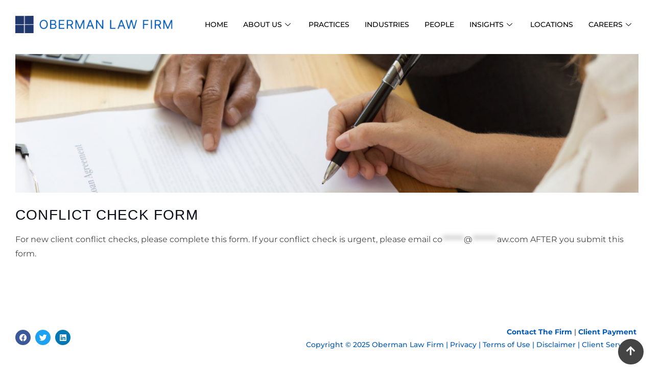

--- FILE ---
content_type: text/html; charset=UTF-8
request_url: https://obermanlaw.com/internal-forms-conflict-check-form/
body_size: 29166
content:
<!DOCTYPE html>
<html lang="en-US">
<head>
	<meta charset="UTF-8">
		
<!-- Author Meta Tags by Molongui Authorship, visit: https://wordpress.org/plugins/molongui-authorship/ -->
<meta name="author" content="Oberman Law Firm">
<!-- /Molongui Authorship -->

<meta name='robots' content='index, follow, max-image-preview:large, max-snippet:-1, max-video-preview:-1' />

            <script data-no-defer="1" data-ezscrex="false" data-cfasync="false" data-pagespeed-no-defer data-cookieconsent="ignore">
                var ctPublicFunctions = {"_ajax_nonce":"d110dc0a1b","_rest_nonce":"baa1a27d5b","_ajax_url":"\/wp-admin\/admin-ajax.php","_rest_url":"https:\/\/obermanlaw.com\/wp-json\/","data__cookies_type":"none","data__ajax_type":"rest","data__bot_detector_enabled":"1","data__frontend_data_log_enabled":1,"cookiePrefix":"","wprocket_detected":false,"host_url":"obermanlaw.com","text__ee_click_to_select":"Click to select the whole data","text__ee_original_email":"The complete one is","text__ee_got_it":"Got it","text__ee_blocked":"Blocked","text__ee_cannot_connect":"Cannot connect","text__ee_cannot_decode":"Can not decode email. Unknown reason","text__ee_email_decoder":"CleanTalk email decoder","text__ee_wait_for_decoding":"The magic is on the way!","text__ee_decoding_process":"Please wait a few seconds while we decode the contact data."}
            </script>
        
            <script data-no-defer="1" data-ezscrex="false" data-cfasync="false" data-pagespeed-no-defer data-cookieconsent="ignore">
                var ctPublic = {"_ajax_nonce":"d110dc0a1b","settings__forms__check_internal":"0","settings__forms__check_external":"0","settings__forms__force_protection":"0","settings__forms__search_test":"1","settings__data__bot_detector_enabled":"1","settings__sfw__anti_crawler":0,"blog_home":"https:\/\/obermanlaw.com\/","pixel__setting":"3","pixel__enabled":false,"pixel__url":null,"data__email_check_before_post":"1","data__email_check_exist_post":"1","data__cookies_type":"none","data__key_is_ok":true,"data__visible_fields_required":true,"wl_brandname":"Anti-Spam by CleanTalk","wl_brandname_short":"CleanTalk","ct_checkjs_key":1387663049,"emailEncoderPassKey":"13a34a246b9d450727612707bf6e28fd","bot_detector_forms_excluded":"W10=","advancedCacheExists":false,"varnishCacheExists":false,"wc_ajax_add_to_cart":true}
            </script>
        <noscript><style>#preloader{display:none;}</style></noscript>
	<!-- This site is optimized with the Yoast SEO plugin v25.5 - https://yoast.com/wordpress/plugins/seo/ -->
	<title>Internal Forms - Conflict Check Form &#8211; Oberman Law Firm</title>
	<meta name="description" content="Learn more about Internal Forms - Conflict Check Form from the lawyers at Oberman Law Firm." />
	<link rel="canonical" href="https://obermanlaw.com/internal-forms-conflict-check-form/" />
	<meta property="og:locale" content="en_US" />
	<meta property="og:type" content="article" />
	<meta property="og:title" content="Internal Forms - Conflict Check Form &#8211; Oberman Law Firm" />
	<meta property="og:description" content="Learn more about Internal Forms - Conflict Check Form from the lawyers at Oberman Law Firm." />
	<meta property="og:url" content="https://obermanlaw.com/internal-forms-conflict-check-form/" />
	<meta property="og:site_name" content="Oberman Law Firm" />
	<meta property="article:publisher" content="https://www.facebook.com/obermanlaw?fref=ts" />
	<meta property="article:modified_time" content="2024-10-26T23:48:35+00:00" />
	<meta property="og:image" content="https://obermanlaw.com/wp-content/uploads/2022/05/employment-law-header-5-10-2022.jpg" />
	<meta name="twitter:card" content="summary_large_image" />
	<meta name="twitter:site" content="@obermanlaw" />
	<script type="application/ld+json" class="yoast-schema-graph">{"@context":"https://schema.org","@graph":[{"@type":"WebPage","@id":"https://obermanlaw.com/internal-forms-conflict-check-form/","url":"https://obermanlaw.com/internal-forms-conflict-check-form/","name":"Internal Forms - Conflict Check Form &#8211; Oberman Law Firm","isPartOf":{"@id":"https://obermanlaw.com/#website"},"primaryImageOfPage":{"@id":"https://obermanlaw.com/internal-forms-conflict-check-form/#primaryimage"},"image":{"@id":"https://obermanlaw.com/internal-forms-conflict-check-form/#primaryimage"},"thumbnailUrl":"https://obermanlaw.com/wp-content/uploads/2022/05/employment-law-header-5-10-2022.jpg","datePublished":"2022-05-28T07:35:21+00:00","dateModified":"2024-10-26T23:48:35+00:00","description":"Learn more about Internal Forms - Conflict Check Form from the lawyers at Oberman Law Firm.","breadcrumb":{"@id":"https://obermanlaw.com/internal-forms-conflict-check-form/#breadcrumb"},"inLanguage":"en-US","potentialAction":[{"@type":"ReadAction","target":["https://obermanlaw.com/internal-forms-conflict-check-form/"]}]},{"@type":"ImageObject","inLanguage":"en-US","@id":"https://obermanlaw.com/internal-forms-conflict-check-form/#primaryimage","url":"https://obermanlaw.com/wp-content/uploads/2022/05/employment-law-header-5-10-2022.jpg","contentUrl":"https://obermanlaw.com/wp-content/uploads/2022/05/employment-law-header-5-10-2022.jpg","width":1905,"height":424},{"@type":"BreadcrumbList","@id":"https://obermanlaw.com/internal-forms-conflict-check-form/#breadcrumb","itemListElement":[{"@type":"ListItem","position":1,"name":"Home","item":"https://obermanlaw.com/"},{"@type":"ListItem","position":2,"name":"Internal Forms &#8211; Conflict Check Form"}]},{"@type":"WebSite","@id":"https://obermanlaw.com/#website","url":"https://obermanlaw.com/","name":"Oberman Law Firm","description":"Cumming GA Corporate Attorneys - Cumming GA Corporate Law","publisher":{"@id":"https://obermanlaw.com/#organization"},"alternateName":"Oberman Law Firm","potentialAction":[{"@type":"SearchAction","target":{"@type":"EntryPoint","urlTemplate":"https://obermanlaw.com/?s={search_term_string}"},"query-input":{"@type":"PropertyValueSpecification","valueRequired":true,"valueName":"search_term_string"}}],"inLanguage":"en-US"},{"@type":"Organization","@id":"https://obermanlaw.com/#organization","name":"Oberman Law","alternateName":"Cumming GA Corporate Attorneys | Cumming GA Corporate Law","url":"https://obermanlaw.com/","logo":{"@type":"ImageObject","inLanguage":"en-US","@id":"https://obermanlaw.com/#/schema/logo/image/","url":"https://obermanlaw.com/wp-content/uploads/2022/03/new-blue-logo.fw_.png","contentUrl":"https://obermanlaw.com/wp-content/uploads/2022/03/new-blue-logo.fw_.png","width":1398,"height":520,"caption":"Oberman Law"},"image":{"@id":"https://obermanlaw.com/#/schema/logo/image/"},"sameAs":["https://www.facebook.com/obermanlaw?fref=ts","https://x.com/obermanlaw","https://www.linkedin.com/company/oberman-law-firm/"]}]}</script>
	<!-- / Yoast SEO plugin. -->


<link rel='dns-prefetch' href='//moderate.cleantalk.org' />
<link rel='dns-prefetch' href='//platform.linkedin.com' />
<link rel='dns-prefetch' href='//fonts.googleapis.com' />
<link rel='preconnect' href='https://fonts.gstatic.com' crossorigin />
<link rel="alternate" type="application/rss+xml" title="Oberman Law Firm &raquo; Feed" href="https://obermanlaw.com/feed/" />
<link rel="alternate" type="application/rss+xml" title="Oberman Law Firm &raquo; Comments Feed" href="https://obermanlaw.com/comments/feed/" />
<link rel="alternate" type="text/calendar" title="Oberman Law Firm &raquo; iCal Feed" href="https://obermanlaw.com/events/?ical=1" />
<style id='wp-img-auto-sizes-contain-inline-css' type='text/css'>
img:is([sizes=auto i],[sizes^="auto," i]){contain-intrinsic-size:3000px 1500px}
/*# sourceURL=wp-img-auto-sizes-contain-inline-css */
</style>
<link rel='stylesheet' id='genesis-blocks-style-css-css' href='https://obermanlaw.com/wp-content/plugins/genesis-blocks/dist/style-blocks.build.css?ver=1752182097' type='text/css' media='all' />
<link rel='stylesheet' id='hfe-widgets-style-css' href='https://obermanlaw.com/wp-content/plugins/header-footer-elementor/inc/widgets-css/frontend.css?ver=2.4.6' type='text/css' media='all' />
<style id='wp-emoji-styles-inline-css' type='text/css'>

	img.wp-smiley, img.emoji {
		display: inline !important;
		border: none !important;
		box-shadow: none !important;
		height: 1em !important;
		width: 1em !important;
		margin: 0 0.07em !important;
		vertical-align: -0.1em !important;
		background: none !important;
		padding: 0 !important;
	}
/*# sourceURL=wp-emoji-styles-inline-css */
</style>
<style id='classic-theme-styles-inline-css' type='text/css'>
/*! This file is auto-generated */
.wp-block-button__link{color:#fff;background-color:#32373c;border-radius:9999px;box-shadow:none;text-decoration:none;padding:calc(.667em + 2px) calc(1.333em + 2px);font-size:1.125em}.wp-block-file__button{background:#32373c;color:#fff;text-decoration:none}
/*# sourceURL=/wp-includes/css/classic-themes.min.css */
</style>
<link rel='stylesheet' id='ccchildpagescss-css' href='https://obermanlaw.com/wp-content/plugins/cc-child-pages/includes/css/styles.css?ver=1.43' type='text/css' media='all' />
<link rel='stylesheet' id='ccchildpagesskincss-css' href='https://obermanlaw.com/wp-content/plugins/cc-child-pages/includes/css/skins.css?ver=1.43' type='text/css' media='all' />
<link rel='stylesheet' id='cleantalk-public-css-css' href='https://obermanlaw.com/wp-content/plugins/cleantalk-spam-protect/css/cleantalk-public.min.css?ver=6.60_1753201815' type='text/css' media='all' />
<link rel='stylesheet' id='cleantalk-email-decoder-css-css' href='https://obermanlaw.com/wp-content/plugins/cleantalk-spam-protect/css/cleantalk-email-decoder.min.css?ver=6.60_1753201815' type='text/css' media='all' />
<link rel='stylesheet' id='embedpress-style-css' href='https://obermanlaw.com/wp-content/plugins/embedpress/assets/css/embedpress.css?ver=4.2.9' type='text/css' media='all' />
<link rel='stylesheet' id='page-list-style-css' href='https://obermanlaw.com/wp-content/plugins/page-list/css/page-list.css?ver=5.7' type='text/css' media='all' />
<link rel='stylesheet' id='swpm.common-css' href='https://obermanlaw.com/wp-content/plugins/simple-membership/css/swpm.common.css?ver=4.6.5' type='text/css' media='all' />
<link rel='stylesheet' id='tribe-events-v2-single-skeleton-css' href='https://obermanlaw.com/wp-content/plugins/the-events-calendar/build/css/tribe-events-single-skeleton.css?ver=6.14.2' type='text/css' media='all' />
<link rel='stylesheet' id='tribe-events-v2-single-skeleton-full-css' href='https://obermanlaw.com/wp-content/plugins/the-events-calendar/build/css/tribe-events-single-full.css?ver=6.14.2' type='text/css' media='all' />
<link rel='stylesheet' id='tec-events-elementor-widgets-base-styles-css' href='https://obermanlaw.com/wp-content/plugins/the-events-calendar/build/css/integrations/plugins/elementor/widgets/widget-base.css?ver=6.14.2' type='text/css' media='all' />
<link rel='stylesheet' id='hfe-style-css' href='https://obermanlaw.com/wp-content/plugins/header-footer-elementor/assets/css/header-footer-elementor.css?ver=2.4.6' type='text/css' media='all' />
<link rel='stylesheet' id='elementor-icons-css' href='https://obermanlaw.com/wp-content/plugins/elementor/assets/lib/eicons/css/elementor-icons.min.css?ver=5.44.0' type='text/css' media='all' />
<link rel='stylesheet' id='elementor-frontend-css' href='https://obermanlaw.com/wp-content/plugins/elementor/assets/css/frontend.min.css?ver=3.32.3' type='text/css' media='all' />
<link rel='stylesheet' id='elementor-post-148-css' href='https://obermanlaw.com/wp-content/uploads/elementor/css/post-148.css?ver=1768038722' type='text/css' media='all' />
<link rel='stylesheet' id='widget-image-css' href='https://obermanlaw.com/wp-content/plugins/elementor/assets/css/widget-image.min.css?ver=3.32.3' type='text/css' media='all' />
<link rel='stylesheet' id='widget-heading-css' href='https://obermanlaw.com/wp-content/plugins/elementor/assets/css/widget-heading.min.css?ver=3.32.3' type='text/css' media='all' />
<link rel='stylesheet' id='widget-spacer-css' href='https://obermanlaw.com/wp-content/plugins/elementor/assets/css/widget-spacer.min.css?ver=3.32.3' type='text/css' media='all' />
<link rel='stylesheet' id='elementor-post-1199-css' href='https://obermanlaw.com/wp-content/uploads/elementor/css/post-1199.css?ver=1768329426' type='text/css' media='all' />
<link rel='stylesheet' id='elementor-post-37-css' href='https://obermanlaw.com/wp-content/uploads/elementor/css/post-37.css?ver=1768038962' type='text/css' media='all' />
<link rel='stylesheet' id='elementor-post-130-css' href='https://obermanlaw.com/wp-content/uploads/elementor/css/post-130.css?ver=1768038723' type='text/css' media='all' />
<link rel='stylesheet' id='htbbootstrap-css' href='https://obermanlaw.com/wp-content/plugins/ht-mega-for-elementor/assets/css/htbbootstrap.css?ver=2.9.1' type='text/css' media='all' />
<link rel='stylesheet' id='font-awesome-css' href='https://obermanlaw.com/wp-content/plugins/elementor/assets/lib/font-awesome/css/font-awesome.min.css?ver=4.7.0' type='text/css' media='all' />
<link rel='stylesheet' id='htmega-animation-css' href='https://obermanlaw.com/wp-content/plugins/ht-mega-for-elementor/assets/css/animation.css?ver=2.9.1' type='text/css' media='all' />
<link rel='stylesheet' id='htmega-keyframes-css' href='https://obermanlaw.com/wp-content/plugins/ht-mega-for-elementor/assets/css/htmega-keyframes.css?ver=2.9.1' type='text/css' media='all' />
<link rel='stylesheet' id='htmega-global-style-css' href='https://obermanlaw.com/wp-content/plugins/ht-mega-for-elementor/assets/css/htmega-global-style.css?ver=2.9.1' type='text/css' media='all' />
<link rel='stylesheet' id='cute-alert-css' href='https://obermanlaw.com/wp-content/plugins/metform/public/assets/lib/cute-alert/style.css?ver=4.0.2' type='text/css' media='all' />
<link rel='stylesheet' id='text-editor-style-css' href='https://obermanlaw.com/wp-content/plugins/metform/public/assets/css/text-editor.css?ver=4.0.2' type='text/css' media='all' />
<link rel='stylesheet' id='dashicons-css' href='https://obermanlaw.com/wp-includes/css/dashicons.min.css?ver=6.9' type='text/css' media='all' />
<link rel='stylesheet' id='blogxer-gfonts-css' href='//fonts.googleapis.com/css?family=Source+Sans+Pro%3A+300%2C400%2C600%2C700%7CPlayfair+Display%3A+400%2C700%2C900&#038;ver=1769110946' type='text/css' media='all' />
<link rel='stylesheet' id='bootstrap-css' href='https://obermanlaw.com/wp-content/themes/blogxer/assets/css/bootstrap.min.css?ver=1769110946' type='text/css' media='all' />
<link rel='stylesheet' id='flaticon-blogxer-css' href='https://obermanlaw.com/wp-content/themes/blogxer/assets/fonts/flaticon-blogxer/flaticon.css?ver=1769110946' type='text/css' media='all' />
<link rel='stylesheet' id='nivo-slider-css' href='https://obermanlaw.com/wp-content/themes/blogxer/assets/css/nivo-slider.min.css?ver=1769110946' type='text/css' media='all' />
<link rel='stylesheet' id='magnific-popup-css' href='https://obermanlaw.com/wp-content/plugins/ht-mega-for-elementor/assets/css/magnific-popup.css?ver=2.9.1' type='text/css' media='all' />
<link rel='stylesheet' id='animate-css' href='https://obermanlaw.com/wp-content/themes/blogxer/assets/css/animate.min.css?ver=1769110946' type='text/css' media='all' />
<link rel='stylesheet' id='select2-css' href='https://obermanlaw.com/wp-content/themes/blogxer/assets/css/select2.min.css?ver=1769110946' type='text/css' media='all' />
<link rel='stylesheet' id='meanmenu-css' href='https://obermanlaw.com/wp-content/themes/blogxer/assets/css/meanmenu.css?ver=1769110946' type='text/css' media='all' />
<link rel='stylesheet' id='blogxer-default-css' href='https://obermanlaw.com/wp-content/themes/blogxer/assets/css/default.css?ver=1769110946' type='text/css' media='all' />
<link rel='stylesheet' id='blogxer-elementor-css' href='https://obermanlaw.com/wp-content/themes/blogxer/assets/css/elementor.css?ver=1769110946' type='text/css' media='all' />
<link rel='stylesheet' id='blogxer-style-css' href='https://obermanlaw.com/wp-content/themes/blogxer/assets/css/style.css?ver=1769110946' type='text/css' media='all' />
<style id='blogxer-style-inline-css' type='text/css'>
	.entry-banner {
					background-color: #FFFFFF;
			}
	.content-area {
		padding-top: 100px; 
		padding-bottom: 100px;
	}
	#page {
		background-image: url(  );
		<!-- background-color: ; -->
	}
	.single-blogxer_team #page {
		background-image: none;
		background-color: transparent;
	}
	.single-blogxer_team .site-main {
		background-image: url(  );
		background-color: #FFFFFF;
	}
	
/*# sourceURL=blogxer-style-inline-css */
</style>
<link rel='stylesheet' id='rt-canvas-menu-css' href='https://obermanlaw.com/wp-content/themes/blogxer/assets/css/rt-canvas-menu.css?ver=1769110946' type='text/css' media='all' />
<link rel='stylesheet' id='swiper-slider-css' href='https://obermanlaw.com/wp-content/themes/blogxer/assets/css/swiper.min.css?ver=1769110946' type='text/css' media='all' />
<link rel='stylesheet' id='hfe-elementor-icons-css' href='https://obermanlaw.com/wp-content/plugins/elementor/assets/lib/eicons/css/elementor-icons.min.css?ver=5.34.0' type='text/css' media='all' />
<link rel='stylesheet' id='hfe-icons-list-css' href='https://obermanlaw.com/wp-content/plugins/elementor/assets/css/widget-icon-list.min.css?ver=3.24.3' type='text/css' media='all' />
<link rel='stylesheet' id='hfe-social-icons-css' href='https://obermanlaw.com/wp-content/plugins/elementor/assets/css/widget-social-icons.min.css?ver=3.24.0' type='text/css' media='all' />
<link rel='stylesheet' id='hfe-social-share-icons-brands-css' href='https://obermanlaw.com/wp-content/plugins/elementor/assets/lib/font-awesome/css/brands.css?ver=5.15.3' type='text/css' media='all' />
<link rel='stylesheet' id='hfe-social-share-icons-fontawesome-css' href='https://obermanlaw.com/wp-content/plugins/elementor/assets/lib/font-awesome/css/fontawesome.css?ver=5.15.3' type='text/css' media='all' />
<link rel='stylesheet' id='hfe-nav-menu-icons-css' href='https://obermanlaw.com/wp-content/plugins/elementor/assets/lib/font-awesome/css/solid.css?ver=5.15.3' type='text/css' media='all' />
<link rel='stylesheet' id='hfe-widget-blockquote-css' href='https://obermanlaw.com/wp-content/plugins/elementor-pro/assets/css/widget-blockquote.min.css?ver=3.25.0' type='text/css' media='all' />
<link rel='stylesheet' id='hfe-mega-menu-css' href='https://obermanlaw.com/wp-content/plugins/elementor-pro/assets/css/widget-mega-menu.min.css?ver=3.26.2' type='text/css' media='all' />
<link rel='stylesheet' id='hfe-nav-menu-widget-css' href='https://obermanlaw.com/wp-content/plugins/elementor-pro/assets/css/widget-nav-menu.min.css?ver=3.26.0' type='text/css' media='all' />
<link rel='stylesheet' id='ekit-widget-styles-css' href='https://obermanlaw.com/wp-content/plugins/elementskit-lite/widgets/init/assets/css/widget-styles.css?ver=3.5.6' type='text/css' media='all' />
<link rel='stylesheet' id='ekit-responsive-css' href='https://obermanlaw.com/wp-content/plugins/elementskit-lite/widgets/init/assets/css/responsive.css?ver=3.5.6' type='text/css' media='all' />
<link rel='stylesheet' id='eael-general-css' href='https://obermanlaw.com/wp-content/plugins/essential-addons-for-elementor-lite/assets/front-end/css/view/general.min.css?ver=6.2.1' type='text/css' media='all' />
<link rel="preload" as="style" href="https://fonts.googleapis.com/css?family=Source%20Sans%20Pro:400%7CPlayfair%20Display:700&#038;display=swap&#038;ver=1759789612" /><link rel="stylesheet" href="https://fonts.googleapis.com/css?family=Source%20Sans%20Pro:400%7CPlayfair%20Display:700&#038;display=swap&#038;ver=1759789612" media="print" onload="this.media='all'"><noscript><link rel="stylesheet" href="https://fonts.googleapis.com/css?family=Source%20Sans%20Pro:400%7CPlayfair%20Display:700&#038;display=swap&#038;ver=1759789612" /></noscript><link rel='stylesheet' id='otw_components_0_css-css' href='https://obermanlaw.com/wp-content/uploads/otwcache/otw_components_css_0_d4906634a258541762f6e2862dfd8e6b.css?ver=1.8' type='text/css' media='all' />
<style id='blogxer-dynamic-inline-css' type='text/css'>
@media ( min-width:1200px ) { .container {  max-width: 1240px; } } .primary-color { color: #444444; } .secondary-color { color: #646464; } #tophead .tophead-contact .fa, #tophead .tophead-address .fa { color: #444444; } .header-top-bar .fa { color: #444444; } .trheader #tophead .tophead-contact .fa, .trheader #tophead .tophead-address .fa {  color: #efefef; } #tophead {   background-color: #f8f8f8; } #tophead, #tophead a {   color: #444444; } .topbar-style-5 #tophead .tophead-social li a { color: #444444; } .trheader #tophead, .trheader #tophead a { color: #efefef; } .blogxer-primary-color{ color:#444444; } .blogxer-primary-bgcolor, .topbar-style-3 #tophead .tophead-social li a:hover { background-color: #444444; } .topbar-style-4 #tophead .tophead-contact .fa, .topbar-style-4 #tophead .tophead-address .fa {   color: #444444; } .topbar-style-4 #tophead .tophead-contact a:hover, .topbar-style-4 #tophead .tophead-right ul li a:hover { color: #444444; } .site-header .main-navigation nav ul li a { font-family: , sans-serif; font-size : 15px; font-weight : ; line-height : 22px; color: #111111; text-transform : uppercase; font-style: normal; } .non-stickh .site-header .rt-sticky-menu .main-navigation nav > ul > li > a:hover, .site-header .main-navigation ul.menu > li > a:hover, .site-header .main-navigation ul.menu > li.current-menu-item > a, .site-header .main-navigation ul.menu > li.current > a { color: #929292; } .site-header .main-navigation nav ul li a.active { color: #929292; } .trheader .site-header .main-navigation nav > ul > li > a, .trheader .site-header .main-navigation .menu > li > a { color: #ffffff; } .header-style-5.trheader .site-header .main-navigation nav > ul > li > a:hover, .header-style-5.trheader .site-header .main-navigation nav > ul > li.current-menu-item > a:hover, .header-style-5.trheader .site-header .main-navigation nav > ul > li a.active, .header-style-5.trheader .site-header .main-navigation nav > ul > li.current > a, .header-style-1 .site-header .main-navigation ul.menu > li.current > a:hover, .header-style-1 .site-header .main-navigation ul.menu > li.current-menu-item > a:hover, .header-style-1 .site-header .main-navigation ul li a.active, .header-style-1 .site-header .main-navigation ul.menu > li.current-menu-item > a, .header-style-1 .site-header .main-navigation ul.menu > li.current > a { color: #929292; } .trheader.non-stick .site-header .main-navigation ul.menu > li > a, .trheader.non-stick .site-header .search-box .search-button i, .trheader.non-stick .header-icon-seperator, .trheader.non-stick .header-icon-area .cart-icon-area > a, .trheader.non-stick .additional-menu-area a.side-menu-trigger { color: #ffffff; } .site-header .main-navigation nav > ul > li > a:after { background-color: #444444; } .header-button .ghost-btn { background-color: #646464; } .site-header .main-navigation ul li ul li { background-color: #ffffff; } .site-header .main-navigation ul li ul li:hover { background-color: #111111; } .site-header .main-navigation ul li ul li a { font-family: , sans-serif; font-size : 15px; font-weight : ; line-height : 22px; color: #111111; text-transform : inherit; font-style: normal; } .site-header .main-navigation ul li ul li:hover > a { color: #ffffff; } .stick .site-header { border-color: #444444} .site-header .main-navigation ul li.mega-menu > ul.sub-menu { background-color: #ffffff} .site-header .main-navigation ul li.mega-menu ul.sub-menu li a, .site-header .main-navigation ul li.mega-menu > ul.sub-menu li:before { color: #111111} .mean-container a.meanmenu-reveal, .mean-container .mean-nav ul li a.mean-expand { color: #444444; } .header-style-3 .header-bottom .main-navigation, .mean-container a.meanmenu-reveal span { background-color: #444444; } .mean-container .mean-bar {  border-color: #444444; } .site-header .main-navigation ul li.mega-menu ul.sub-menu li a:hover { color: #444444; } .mean-container .mean-nav ul li a { font-family: , sans-serif; font-size : 15px; font-weight : ; line-height : 22px; color: #111111; text-transform : uppercase; font-style: normal; } .mean-container .mean-nav ul li a:hover, .mean-container .mean-nav > ul > li.current-menu-item > a { color: #929292; } .additional-menu-area a.side-menu-trigger:hover, .trheader.non-stick .additional-menu-area a.side-menu-trigger:hover { color: #929292; } .site-header .search-box .search-text { border-color: #444444; } .header-style-2.trheader .site-header .header-social li a:hover { color: #444444; } .header-style-3 .header-contact .fa, .header-style-3.trheader .header-social li a:hover { color: #929292; } .header-style-3.trheader .header-contact li a, .header-style-3.trheader .header-social li a { color: #ffffff; } .site-header .header-social li a:hover { color: #444444; } .header-style-4 .header-contact .fa, .header-style-4 .header-social li a:hover, .header-style-4.trheader .header-social li a:hover { color: #929292; } .header-style-4.trheader .header-contact li a, .header-style-4.trheader .header-social li a { color: #ffffff; } .header-style-5 .header-menu-btn { background-color: #444444; } .trheader.non-stick.header-style-5 .header-menu-btn { color: #ffffff; } .header-style-6.trheader .site-header .header-social li a:hover { color: #444444; } .header-style-8.trheader .header-contact li a, .header-style-8.trheader .header-social li a { color: #ffffff; } .header-style-8.trheader .header-contact li a:hover, .header-style-8.trheader .header-social li a:hover { color: #444444; } .additional-menu-area .sidenav ul li a:hover { color: #444444; } .additional-menu-area .sidenav-address span a:hover { color: #646464; } .additional-menu-area .sidenav-address span a i { color: #444444; } .additional-menu-area .sidenav .closebtn { color: #444444; border-color: #444444; } body { font-family: Source Sans Pro, sans-serif; font-size: 16px; line-height: 26px; font-weight: 400; } h1 { font-family: Playfair Display, sans-serif; font-size: 36px; line-height: 42px; font-weight: 700; } h2 { font-family: Playfair Display, sans-serif; font-size: 28px; line-height: 36px; font-weight: 700; } h3 { font-family: Playfair Display, sans-serif; font-size: 22px; line-height: 30px; font-weight: 700; } h4 { font-family: Playfair Display, sans-serif; font-size: 20px; line-height: 28px; font-weight: 700; } h5 { font-family: Playfair Display, sans-serif; font-size: 18px; line-height: 26px; font-weight: 700; } h6 { font-family: Playfair Display, sans-serif; font-size: 16px; line-height: 24px; font-weight: 700; } .entry-banner .entry-banner-content h1 { color: #111111; } .breadcrumb-area .entry-breadcrumb span a, .breadcrumb-trail ul.trail-items li a { color: #111111; } .breadcrumb-area .entry-breadcrumb span a:hover, .breadcrumb-trail ul.trail-items li a:hover { color: #646464; } .breadcrumb-trail ul.trail-items li, .breadcrumb-area .entry-breadcrumb .breadcrumb-seperator { color: #111111; } .breadcrumb-area .entry-breadcrumb > span:last-child, .breadcrumb-trail ul.trail-items li > span { color: #646464; } .entry-banner:after {   background: rgba(0, 0, 0 , 0); } .scrollToTop { background-color: #444444; border-color: #444444; } .footer-top-area { background-color: #1b1d1f; } .footer-top-area .widget h3 { color: #ffffff; } .footer-top-area .widget { color: #b0b0b0; } .footer-bottom-area a:link, .footer-bottom-area a:visited, .footer-top-area .widget a:link, .footer-top-area .widget a:visited, .footer-top-area .rt_footer_social_widget .footer-social li a i, .footer-style-3 .footer-social ul li a, .footer-style-4 .footer-social ul li a, .footer-style-5 .footer-bottom-social ul li a { color: #b0b0b0; } .footer-top-area .widget a:hover, .footer-top-area .widget a:active, .footer-bottom-area a:hover, .footer-bottom-area .widget ul li a:hover, .footer-style-4 .footer-social ul li a:hover, .footer-style-5 .footer-bottom-social ul li a:hover { color: #ffffff; } .footer-bottom-area { background-color: #111111; color: #b0b0b0; } .footer-top-area, .footer-bottom-area .footer-bottom-left { color: #b0b0b0; } .footer-top-area .widget_archive li { border-bottom: 1px dotted #444444; } .rt-box-title-1 span { border-top-color: #444444; } .footer-top-area .rt_footer_social_widget .footer-social li a:hover i, .footer-style-3 .footer-social ul li a:hover { color: #ffffff; } .footer-area .copyright a:hover { color: #444444; } .footer-area .copyright a { color: #646464; } .footer-top-area .widgettitle:after { background-color: #646464; } .search-form .input.search-submit { background-color: #444444; border-color: #444444; } .search-form .input.search-submit a:hover { color: #444444; } .widget ul li a:hover, .sidebar-widget-area .widget ul li a:hover { color: #444444; } .sidebar-widget-area .widget .rt-slider-sidebar .rt-single-slide .testimo-info .testimo-title h3, .sidebar-widget-area .rt_widget_recent_entries_with_image .media-body .posted-date a, .sidebar-widget-area .widget ul li.active a, .sidebar-widget-area .widget ul li.active a:before, .footer-top-area .search-form input.search-submit, .footer-top-area ul li:before, .footer-top-area ul li a:before { color: #444444; } .footer-top-area .search-form input.search-submit, .footer-top-area ul li a:before, .footer-top-area .stylish-input-group .input-group-addon button i, .footer-top-area .widget_archive li a:before {  color: #444444; } .footer-top-area .stylish-input-group .input-group-addon button:hover { background: #444444; } .rt-box-title-1, .footer-top-area .search-form button { background-color: #444444; } .footer-topbar , .footer-topbar .emergrncy-content-holder{ background: #444444; } .footer-topbar .emergrncy-content-holder:before { border-color: transparent #444444; } .sidebar-widget-area .widget h3.widgettitle:after, .elementor-widget-container h5:after { background-color: #444444; } .rt-news-box .media-body h3 a:hover, .post-tab-layout .entry-title a:hover, .rt-news-box .post-box-date ul li i, .post-tab-layout .post-box-date ul li i, .feature-post-layout .post-box-date ul li i, .post-box-style .post-box-date ul li i {   color: #444444; } .sidebar-widget-area .widget ul li a:before, .sidebar-widget-area .widget_recent_comments ul li.recentcomments > span:before {   color: #646464; } .feature-post-layout .entry-title a:hover, .post-box-style .media-body h3 a:hover, .post-box-style .post-box-date ul li a:hover, .feature-post-layout .post-box-date ul li a:hover {  color: #444444; } a:link, a:visited, .entry-footer .about-author .media-body .author-title, .entry-title h1 a{ color: #444444; } .comments-area .main-comments .replay-area a:hover { background-color: #444444; } .blog-style-2 .readmore-btn:hover { background-color: #444444; color: #ffffff; } .sticky .blog-box, .blog-layout-2.sticky, .blog-layout-3.sticky {  border-color: #444444; } .blog-box .blog-img-holder .entry-content {  background: #444444; } .blog-box .blog-bottom-content-holder ul li i , .blog-box .blog-bottom-content-holder ul li a:hover {  color: #444444; } .blog-box .blog-bottom-content-holder ul li, .blog-box .blog-bottom-content-holder ul li a, .rt-news-box .post-date-dark ul li i {  color: #646464; } .error-page-area {   background-color: #ffffff; } .error-page-area .text-1 {  color: #111111; } .error-page-area .text-2 { color: #444444; } #respond form .btn-send { background-color: #444444; border-color: #444444; } #respond form .btn-send:hover {  background-color: #646464; } .item-comments .item-comments-list ul.comments-list li .comment-reply {  background-color: #444444; } .title-bar35:after { background: #444444; } a.blog-button { color: #444444 !important;  border-color: #444444; } .blogxer-button-2 { background: #444444; border-color: #444444; } .blogxer-button-2:hover { background: #646464; } .entry-content a.grid-fill-btn:hover:after, .entry-content .rt-grid-fill-btn a.grid-fill-btn:hover:after { color: #444444; } .blogxer-button-1:hover { background: #444444; border-color: #444444; } .blogxer-button-1 { border-color: #646464; background: #646464; } .blogxer-primary-color { color: #444444; } .wpcf7-form input[type="submit"] { background: #444444; } .wpcf7-form input[type="submit"]:hover { background: #646464; } .entry-content .item-btn, .rtin-content .item-btn { color: #444444; } .entry-content .item-btn:hover, .rtin-content .item-btn:hover { color: #646464; }  .entry-footer ul.item-tags li a:hover { color: #444444; } .ui-cat-tag span a:hover {   background: #444444; } .post-navigation .post-nav-title a:hover, .about-author ul.author-box-social li a:hover, .entry-footer .item-tags a:hover, .post-navigation .prev-article:hover, .post-navigation .next-article:hover, .post-navigation .prev-article a:hover, .post-navigation .next-article a:hover, .entry-header .entry-meta ul li a:hover { color: #646464; } .entry-header .entry-post-meta ul li a, .blog-box .entry-content ul li i, .entry-header .entry-meta ul li i, .entry-footer .item-tags span { color: #646464; } .entry-header .entry-meta .post-date, .post-detail-style2 .entry-meta .post-date {  background: #444444; } .single-post .entry-content ol li:before, .entry-content ol li:before, .comments-area h4:after, .rt-related-post .title-section h2:after { background-color: #444444; } blockquote p:before { color: #646464; } .comments-area .main-comments .replay-area a {   background: #646464; } .blog-layout-1 .entry-header .entry-thumbnail-area .post-date1 { background: #444444; } .blog-layout-1 .entry-header .entry-content h3 a:hover {  color: #444444; } .blog-layout-1 .entry-header .entry-content .blogxer-button-7 {  background: #444444; } .rt-blog-layout .entry-thumbnail-area ul li i {  color: #444444; } .rt-blog-layout .entry-thumbnail-area ul li a:hover {  color: #444444; } .rt-blog-layout .entry-thumbnail-area ul .active {  background: #444444; } .rt-blog-layout .entry-content h3 a:hover {  color: #444444; } .blog-box .blog-social li a:hover i {  color: #444444; } .blog-box .blog-img-holder .entry-content {  background: #444444; } .blog-layout-2 .entry-meta .blog-cat ul li a, .entry-footer .post-share > span, .entry-footer .post-share .share-links a:hover {  color: #444444; } .blog-box .entry-content h3 a:hover, .blog-layout-2 .entry-content h3 a:hover, .blog-layout-3 .entry-content h3 a:hover, .blog-box .blog-bottom-content-holder h3 a:hover, .rt-related-post-info .post-title a:hover, .rt-related-post-info .post-date ul li i { color: #444444; } .blog-box .entry-content ul li a:hover, .blog-layout-2 .entry-meta ul li a:hover, .blog-layout-3 .entry-meta ul li a:hover { color: #646464; } .pagination-area li.active a:hover, .pagination-area ul li.active a, .pagination-area ul li a:hover, .pagination-area ul li span.current{ background-color: #444444; } .wpcf7-form .form-group .form-control:focus { border-color: #444444; } .team-details-social li a {  background: #444444;  border: 1px solid #444444; } .team-details-social li:hover a {  border: 1px solid #444444; } .team-details-social li:hover a i {  color: #444444; } .skill-area .progress .lead {  border: 2px solid #444444; } .skill-area .progress .progress-bar {  background: #444444; } .team-details-info li i {  color: #444444; } .rt-woo-nav .owl-custom-nav-title::after, .rt-woo-nav .owl-custom-nav .owl-prev:hover, .rt-woo-nav .owl-custom-nav .owl-next:hover, .woocommerce ul.products li.product .onsale, .woocommerce span.onsale, .woocommerce a.added_to_cart, .woocommerce #respond input#submit:hover, .woocommerce div.product form.cart .button, .woocommerce input.button:hover, p.demo_store, .woocommerce #respond input#submit.disabled:hover, .woocommerce #respond input#submit:disabled:hover, .woocommerce #respond input#submit[disabled]:disabled:hover, .woocommerce a.button.disabled:hover, .woocommerce a.button:disabled:hover, .woocommerce a.button[disabled]:disabled:hover, .woocommerce button.button.disabled:hover, .woocommerce button.button:disabled:hover, .woocommerce button.button[disabled]:disabled:hover, .woocommerce input.button.disabled:hover, .woocommerce input.button:disabled:hover, .woocommerce input.button[disabled]:disabled:hover, .woocommerce #respond input#submit.alt, .woocommerce a.button.alt, .woocommerce button.button.alt, .woocommerce input.button.alt, .woocommerce-account .woocommerce .woocommerce-MyAccount-navigation ul li a { background-color: #444444; } .woocommerce .product-thumb-area .product-info ul li a:hover .fa, .woocommerce div.product p.price, .woocommerce div.product span.price, .woocommerce div.product .product-meta a:hover, .woocommerce a.woocommerce-review-link:hover, .woocommerce .yith-wcwl-add-to-wishlist .yith-wcwl-add-button a:hover { color: #444444; } .woocommerce .widget_price_filter .ui-slider .ui-slider-range, .woocommerce .widget_price_filter .ui-slider .ui-slider-handle { background-color: #444444; } .woocommerce-message, .woocommerce-info { border-color: #444444; } .woocommerce .product-thumb-area .overlay { background-color: rgba(68, 68, 68, 0.8); } .woocommerce #respond input#submit, .woocommerce button.button, .woocommerce input.button, .woocommerce a.button { background-color: #444444; } .woocommerce #respond input#submit:hover, .woocommerce a.button:hover, .woocommerce button.button:hover, .woocommerce input.button:hover, .woocommerce div.product form.cart .button:hover, .woocommerce a.added_to_cart:hover, .woocommerce #respond input#submit.alt:hover, .woocommerce a.button.alt:hover, .woocommerce button.button.alt:hover, .woocommerce input.button.alt:hover {  background-color: #646464; } .sidebar-widget-area .widget_search form button, .woocommerce.widget_product_search button:before {  color: #444444; } .sidebar-widget-area .widget_search form button:hover, .woocommerce ul.products li.product h3 a:hover { color: #646464; } .cart-icon-products .widget_shopping_cart .mini_cart_item a:hover {  color: #444444; } .rt-drop, .post-detail-style3 .breadcrumbs-area2 .breadcrumbs-content ul li, .post-detail-style3 .breadcrumbs-area2 .breadcrumbs-content ul li a, .post-detail-style3 .breadcrumbs-area2 .breadcrumbs-content ul li a:hover, .breadcrumbs-area2 .breadcrumbs-content h3 a:hover, .post-detail-style3 .post-3-no-img-meta ul.post-info-light li a:hover, .post-detail-style3 .entry-meta li a:hover, .sidebar-widget-area .widget .corporate-address li i, .sidebar-widget-area .widget .corporate-address li i.fa-map-marker, .rt-news-box .post-cat span a:hover, .rt-news-box .topic-box .post-date1 span a:hover, .rt_widget_recent_entries_with_image .topic-box .post-date1 span a:hover, .sidebar-widget-area .widget.title-style-1 h3.widgettitle, .rt_widget_recent_entries_with_image .topic-box .widget-recent-post-title a:hover, .search-form input.search-submit, .header-style-5.trheader .header-social li a:hover, .header-style-5 .header-social li a:hover, .header-style-5 .header-contact .fa, .header-style-4.trheader .header-social li a:hover, .header-style-4 .header-social li a:hover, .header-style-4 .header-contact .fa, .header-style-3.trheader .header-social li a:hover, .header-style-3.trheader.non-stickh .header-social li a:hover, .header-style-3 .header-contact .fa, ul.news-info-list li i, .about-author .media-body .author-title a:hover, .header-style-2 .header-contact .fa, .search-form input.search-submit:hover, .rt-cat-list-widget li:hover a, .footer-top-area .widget_archive li a:before, .footer-top-area .widget_tag_cloud a:hover, .footer-top-area .search-form input.search-submit, .ui-cat-tag a:hover, .entry-post-meta .post-author a:hover, .post-detail-style2 .post-info-light ul li a:hover, .post-detail-style2 .entry-meta li a:hover, .entry-title a:hover, .comments-area .main-comments .comment-meta .comment-author-name a:hover, .rt-blog-layout .entry-thumbnail-area ul li i, .rt-blog-layout .entry-thumbnail-area ul li a:hover, .rt-blog-layout .entry-content h3 a:hover, .blog-layout-1 .entry-meta ul li a:hover, .blog-box .blog-bottom-content-holder ul li i, .footer-top-area .rt-news-box .dark .rt-news-box-widget .media-body a:hover, .entry-footer .share-social ul a:hover { color: #444444; } .rt-box-title-2,.blog-box .blog-img-holder .entry-content, button, input[type="button"], input[type="reset"], input[type="submit"], .sidebar-widget-area .widget.title-style-1 h3.widgettitle, .rt-cat-list-widget li:before, .elementor-widget-wp-widget-categories ul li:before, .cat-holder-text, .rt-blog-layout .entry-thumbnail-area ul .active, .woocommerce nav.woocommerce-pagination ul li a:hover, .woocommerce nav.woocommerce-pagination ul li .current, .pagination-area ul li .current, .woocommerce nav.woocommerce-pagination ul li.active a, .blog-layout-2 .entry-meta .blog-cat ul li a:hover, .blog-layout-3 .entry-meta ul li.blog-cat li a:hover {   background-color: #444444; } .post-detail-style2 .cat-holder:before {   border-top: 8px solid #444444; } .footer-top-area .widget_tag_cloud a:hover { background-color: #444444 !important; border: 1px solid #444444 !important; } .entry-content .wpb_layerslider_element a.layerslider-button, .comments-area h3.comment-num:after {  background: #444444; } .entry-content .btn-read-more-h-b, .pagination-area ul li span .header-style-10.trheader #tophead .tophead-social li a:hover {   border: 1px solid #444444; } .woocommerce nav.woocommerce-pagination ul li span {   border-color: #444444; } .woocommerce nav.woocommerce-pagination ul li .current, .woocommerce nav.woocommerce-pagination ul li a:hover {   background-color: #444444 !important; } .woocommerce div.product .woocommerce-tabs ul.tabs li a:after {   background-color: #444444; } .woocommerce div.product .share-links a:hover {   color: #444444; } .footer-top-area .widget_archive li { border-bottom: 1px dotted #444444; } .bottomBorder {   border-bottom: 2px solid #444444; } .search-form input.search-field, #respond form textarea:focus { border-color: #444444; } .search-form input.search-submit { background-color: #444444; border: 2px solid #444444; } .sidebar-widget-area .widget.title-style-1 h3.widgettitle span { border-top: 10px solid #444444; } .sidebar-widget-area .widget_tag_cloud a:hover, .sidebar-widget-area .widget_product_tag_cloud a:hover { background-color: #444444; } .cat-holder:before {   border-top: 8px solid #444444; } .footer-bottom-social ul li a { background-color: #444444; } .footer-bottom-social ul li a:hover {   background-color: #646464; } .entry-content .light-button , .entry-content .light-button i, .entry-content a.grid-fill-btn:hover, .entry-content .rt-grid-fill-btn a.grid-fill-btn:hover, .entry-content .rt-text-with-btn a.light-box:hover { color: #444444 !important; } .multiscroll-wrapper .ms-left .left-slide .item-btn, .title-text-button .rtin-dark .blogxer-button:hover { color: #444444; } .entry-content a.grid-fill-btn, .entry-content .rt-grid-fill-btn a.grid-fill-btn, .dark-button { border-color: #444444; background: #444444; } .entry-content .rt-text-with-btn a.light-box, .multiscroll-wrapper .ms-left .left-slide .item-btn:hover {   background: #444444; } .title-text-button .rtin-dark .blogxer-button { border-color: #444444; background: #444444; } .ig-block .instagallery-actions .igact-instalink {   background: #444444 !important; } .ig-block .instagallery-actions .igact-instalink:hover {   background: #646464 !important; } .multiscroll-wrapper .ms-left .left-slide1 .item-btn { border-color: #444444; } .multiscroll-wrapper .ms-left .left-slide1 .item-btn:hover { background: #444444; } .rtin-contact-box .rtin-dark .blogxer-button { background: #646464; } .rtin-contact-box .rtin-dark .blogxer-button:hover {   background: #444444; } .rtin-contact-box .rtin-light .blogxer-button:hover {   background: #646464; } .rt-vc-title-1 h2::after, .rt-vc-title h2:after , .section-title h2:after, .sec-title.style2 .rtin-title:before, .sec-title.style2 .rtin-title:after { background: #444444; } .sec-title.style2 .section-title span { color: #444444; } .slider-left-side-content .side-content, .slider-right-side-content ul.footer-social li a, .multiscroll-wrapper .ms-social-link li a, .fullpage-wrapper .fullpage-scroll-content .item-btn:hover, .multiscroll-wrapper .ms-copyright a:hover { color: #444444; } .multiscroll-wrapper .ms-social-link li a:hover, .slider-right-side-content ul.footer-social li a:hover { color: #646464; } .fps-menu-list li.active a, .ms-menu-list li a { color: #444444; } .title-text-button .rtin-light .blogxer-button { color: #444444; } .rt-owl-nav-1.slider-nav-enabled .owl-carousel .owl-nav > div { color: #444444; } .rt-owl-nav-1.slider-dot-enabled .owl-carousel .owl-dots .owl-dot:hover span, .rt-owl-nav-1.slider-dot-enabled .owl-carousel .owl-dots .owl-dot.active span { background: #444444; } .rt-owl-nav-1.slider-nav-enabled .owl-carousel .owl-nav > div:hover { background: #444444; } .rt-owl-nav-2.slider-dot-enabled .owl-carousel .owl-dot:hover span , .rt-owl-nav-2.slider-dot-enabled .owl-carousel .owl-dot.active span { background: #444444; } .rt-owl-nav-2.slider-nav-enabled .owl-carousel .owl-nav > div:hover { background: #444444; } .rt-owl-nav-2.slider-nav-enabled .owl-carousel .owl-nav > div { color: #444444; } .post-grid-default .rtin-single-post .rtin-content h3 a:hover { color: #646464; } .post-grid-default .post-footer ul li i, .post-grid-default .rtin-single-post .post-meta ul li i, .post-grid-default .rtin-single-post .post-meta ul li a:hover, .post-grid-default .post-footer ul li a:hover { color: #444444; } .post-list-default .rtin-single-post .rtin-content h3 a:hover { color: #646464; } .post-list-default .post-meta ul li i, .post-list-default .post-footer ul li i, .post-list-default .post-meta ul li a:hover, .post-list-default .post-footer ul li a:hover { color: #444444; } .entry-content .post-box-default a.item-btn {  color: #ffffff;  } .post-box-default .rtin-single-post .post-meta ul li i, .post-box-default .post-footer ul li i {  color: #ffffff;  }  .post-box-default .rtin-single-post .post-meta ul li a:hover, .post-box-default .rtin-single-post .rtin-content h3 a:hover, .post-box-default .post-footer ul li a:hover {  color: #e6e6e6; } .post-single-default .rtin-single-post .rtin-content h3 a:hover { color: #646464; } .post-single-default .post-footer ul li i, .post-single-default .rtin-single-post .post-meta ul li i, .post-single-default .rtin-single-post .post-meta ul li a:hover, .post-single-default .post-footer ul li a:hover { color: #444444; } .post-slider-default .rtin-single-post .rtin-content h3 a:hover { color: #646464; } .post-slider-default .post-meta ul li i, .post-slider-default .post-meta ul li a:hover { color: #444444; } .info-style1 .item-sl .rtin-item-title a:hover, .info-style2 .rtin-item .rtin-item-title a:hover {  color: #444444; } .rtin-contact-address ul li a:hover {  color: #444444; } .info-style4 .rtin-image .rtin-media .rtin-item-title a i { color: #646464; } .info-box .rtin-item-title a:hover { color: #444444 !important; } .info-style4.info-box .rtin-item-title a:hover { color: #646464 !important; } .rt-text-advertise h2 span, .rt-cta-1 .rtin-cta-contact-button a:hover { color: #444444; } .rt-cta-2 .rtin-cta-right:before , .rt-cta-2 .rtin-cta-right {  background-color: #444444; } .elementor-widget-wp-widget-categories ul li:hover a, .fixed-sidebar-left .elementor-widget-wp-widget-nav_menu ul > li > a:hover { color: #444444; } .fix-bar-bottom-copyright .rt-about-widget ul li a:hover, .fixed-sidebar-left .rt-about-widget ul li a:hover { color: #444444; } .barshow .title-bar, .about-info-text h2:after { background-color: #444444; } .fixed-sidebar-addon .elementor-widget-wp-widget-nav_menu ul > li > a:hover, .fixed-sidebar-addon .rt-about-widget .footer-social li a:hover {   color: #444444; } .rt-cat-list-widget li:before, .rtin-faq .faq-item .faq-number span{   background: #444444; }
/*# sourceURL=blogxer-dynamic-inline-css */
</style>
<link rel='stylesheet' id='elementor-gf-local-montserrat-css' href='https://obermanlaw.com/wp-content/uploads/elementor/google-fonts/css/montserrat.css?ver=1752181808' type='text/css' media='all' />
<link rel='stylesheet' id='elementor-gf-local-fjallaone-css' href='https://obermanlaw.com/wp-content/uploads/elementor/google-fonts/css/fjallaone.css?ver=1752181808' type='text/css' media='all' />
<link rel='stylesheet' id='elementor-gf-local-andika-css' href='https://obermanlaw.com/wp-content/uploads/elementor/google-fonts/css/andika.css?ver=1752181811' type='text/css' media='all' />
<link rel='stylesheet' id='elementor-icons-shared-0-css' href='https://obermanlaw.com/wp-content/plugins/elementor/assets/lib/font-awesome/css/fontawesome.min.css?ver=5.15.3' type='text/css' media='all' />
<link rel='stylesheet' id='elementor-icons-fa-brands-css' href='https://obermanlaw.com/wp-content/plugins/elementor/assets/lib/font-awesome/css/brands.min.css?ver=5.15.3' type='text/css' media='all' />
<script type="text/javascript" src="https://obermanlaw.com/wp-content/plugins/cleantalk-spam-protect/js/apbct-public-bundle_comm-func.min.js?ver=6.60_1753201815" id="apbct-public-bundle_comm-func-js-js"></script>
<script type="text/javascript" src="https://moderate.cleantalk.org/ct-bot-detector-wrapper.js?ver=6.60" id="ct_bot_detector-js" defer="defer" data-wp-strategy="defer"></script>
<script type="text/javascript" src="https://obermanlaw.com/wp-includes/js/jquery/jquery.min.js?ver=3.7.1" id="jquery-core-js"></script>
<script type="text/javascript" src="https://obermanlaw.com/wp-includes/js/jquery/jquery-migrate.min.js?ver=3.4.1" id="jquery-migrate-js"></script>
<script type="text/javascript" id="jquery-js-after">
/* <![CDATA[ */
!function($){"use strict";$(document).ready(function(){$(this).scrollTop()>100&&$(".hfe-scroll-to-top-wrap").removeClass("hfe-scroll-to-top-hide"),$(window).scroll(function(){$(this).scrollTop()<100?$(".hfe-scroll-to-top-wrap").fadeOut(300):$(".hfe-scroll-to-top-wrap").fadeIn(300)}),$(".hfe-scroll-to-top-wrap").on("click",function(){$("html, body").animate({scrollTop:0},300);return!1})})}(jQuery);
!function($){'use strict';$(document).ready(function(){var bar=$('.hfe-reading-progress-bar');if(!bar.length)return;$(window).on('scroll',function(){var s=$(window).scrollTop(),d=$(document).height()-$(window).height(),p=d? s/d*100:0;bar.css('width',p+'%')});});}(jQuery);
//# sourceURL=jquery-js-after
/* ]]> */
</script>
<script type="text/javascript" src="https://obermanlaw.com/wp-content/uploads/otwcache/otw_components_js_0_ec61d09031b61e3b4860ac0e6e50fb57.js?ver=1.9" id="otw_components_0_js-js"></script>
<script type="text/javascript" src="https://platform.linkedin.com/in.js?ver=6.9" id="otw_overlay_otw-shortcode-linkedin_share-js"></script>
<link rel="https://api.w.org/" href="https://obermanlaw.com/wp-json/" /><link rel="alternate" title="JSON" type="application/json" href="https://obermanlaw.com/wp-json/wp/v2/pages/1199" /><link rel="EditURI" type="application/rsd+xml" title="RSD" href="https://obermanlaw.com/xmlrpc.php?rsd" />
<meta name="generator" content="WordPress 6.9" />
<link rel='shortlink' href='https://obermanlaw.com/?p=1199' />
<meta name="generator" content="Redux 4.5.7" />
		<script async src="https://www.googletagmanager.com/gtag/js?id=G-KNQQP54EKB"></script>
		<script>
			window.dataLayer = window.dataLayer || [];
			function gtag(){dataLayer.push(arguments);}
			gtag('js', new Date());
			gtag('config', 'G-KNQQP54EKB');
		</script>

	<meta name="tec-api-version" content="v1"><meta name="tec-api-origin" content="https://obermanlaw.com"><link rel="alternate" href="https://obermanlaw.com/wp-json/tribe/events/v1/" /><!-- Head & Footer Code: Site-wide HEAD section start (page) -->
<!-- Google Tag Manager -->
<script>(function(w,d,s,l,i){w[l]=w[l]||[];w[l].push({'gtm.start':
new Date().getTime(),event:'gtm.js'});var f=d.getElementsByTagName(s)[0],
j=d.createElement(s),dl=l!='dataLayer'?'&l='+l:'';j.async=true;j.src=
'https://www.googletagmanager.com/gtm.js?id='+i+dl;f.parentNode.insertBefore(j,f);
})(window,document,'script','dataLayer','GTM-T289G9RN');</script>
<!-- End Google Tag Manager -->

<script>!function(key) {
if (window.reb2b) return;
window.reb2b = {loaded: true};
var s = document.createElement("script");
s.async = true;
s.src = "https://ddwl4m2hdecbv.cloudfront.net/b/" + key + "/" + key + ".js.gz";
document.getElementsByTagName("script")[0].parentNode.insertBefore(s, document.getElementsByTagName("script")[0]);
}("961Y0H4KXRNG");</script>
<!-- Head & Footer Code: Site-wide HEAD section end (page) -->
            <style>
                .molongui-disabled-link
                {
                    border-bottom: none !important;
                    text-decoration: none !important;
                    color: inherit !important;
                    cursor: inherit !important;
                }
                .molongui-disabled-link:hover,
                .molongui-disabled-link:hover span
                {
                    border-bottom: none !important;
                    text-decoration: none !important;
                    color: inherit !important;
                    cursor: inherit !important;
                }
            </style>
            <meta name="generator" content="Elementor 3.32.3; features: additional_custom_breakpoints; settings: css_print_method-external, google_font-enabled, font_display-auto">
			<style>
				.e-con.e-parent:nth-of-type(n+4):not(.e-lazyloaded):not(.e-no-lazyload),
				.e-con.e-parent:nth-of-type(n+4):not(.e-lazyloaded):not(.e-no-lazyload) * {
					background-image: none !important;
				}
				@media screen and (max-height: 1024px) {
					.e-con.e-parent:nth-of-type(n+3):not(.e-lazyloaded):not(.e-no-lazyload),
					.e-con.e-parent:nth-of-type(n+3):not(.e-lazyloaded):not(.e-no-lazyload) * {
						background-image: none !important;
					}
				}
				@media screen and (max-height: 640px) {
					.e-con.e-parent:nth-of-type(n+2):not(.e-lazyloaded):not(.e-no-lazyload),
					.e-con.e-parent:nth-of-type(n+2):not(.e-lazyloaded):not(.e-no-lazyload) * {
						background-image: none !important;
					}
				}
			</style>
					<style type="text/css" id="wp-custom-css">
			.post-detail-style2 .content-area {
    background: #ffffff;
}

h3 {
    font-family: Arial;
    font-size: 22px;
    line-height: 30px;
    font-weight: 500;
}

.post-box-style .media-body h3 {
    font-size: 16px;
    font-weight: 500;
    margin-bottom: 0px;
    line-height: 1.6;
    overflow: hidden;
    -o-text-overflow: ellipsis;
    text-overflow: ellipsis;
    display: -webkit-box;
    -webkit-line-clamp: 2;
    -webkit-box-orient: vertical;
    font-family: arial;
}

.entry-title {
    font-size: 28px;
    font-weight: 500;
    margin: 0 0 6px 0;
    line-height: 1.4;
}

h1 {
    font-family: arial;
    font-size: 36px;
    line-height: 42px;
    font-weight: 700;
}

.rt-related-post .title-section h2 {
    font-size: 22px;
    font-weight: 500;
    margin-bottom: 0px;
    position: relative;
    padding-bottom: 20px;
    line-height: 1;
    text-transform: uppercase;
    font-family: arial;
}

.rt-related-post-info .post-title a {
    color: #111111;
    font-family: arial;
    font-weight: 500;
}

.post-detail-style2 .comments-area h4, .post-detail-style3 .comments-area h4 {
    text-align: center;
    font-family: arial;
}

.comments-area h4 {
    border-bottom: 1px solid #d7d7d7;
    font-size: 22px;
    font-weight: 500;
    color: #111111;
    margin-bottom: 40px;
    padding-bottom: 20px;
    position: relative;
    text-transform: uppercase;
}

.content-area {
    padding-top: 20px;
    padding-bottom: 100px;
}


img {
    border: 0;
    width: 900px;
}

.post-detail-style2 .sidebar-widget-area {
    background: #fff;
    padding: 0px;
}

.feature-post-layout .entry-title a:hover, .post-box-style .media-body h3 a:hover, .post-box-style .post-box-date ul li a:hover, .feature-post-layout .post-box-date ul li a:hover {
    color: #0059bd;
}

.widget ul li a:hover, .sidebar-widget-area .widget ul li a:hover {
    color: #0059bd;
}

.breadcrumb-area .entry-breadcrumb span a:hover, .breadcrumb-trail ul.trail-items li a:hover {
    color: #0059bd;
}

.blog-layout-2 .entry-meta .blog-cat ul li a, .entry-footer .post-share > span, .entry-footer .post-share .share-links a:hover {
    color: #0059bd;
}

.blog-box .entry-content h3 a:hover, .blog-layout-2 .entry-content h3 a:hover, .blog-layout-3 .entry-content h3 a:hover, .blog-box .blog-bottom-content-holder h3 a:hover, .rt-related-post-info .post-title a:hover, .rt-related-post-info .post-date ul li i {
    color: #0059bd;
}

.post-navigation .post-nav-title a:hover, .about-author ul.author-box-social li a:hover, .entry-footer .item-tags a:hover, .post-navigation .prev-article:hover, .post-navigation .next-article:hover, .post-navigation .prev-article a:hover, .post-navigation .next-article a:hover, .entry-header .entry-meta ul li a:hover {
    color: #0059bd;
}

h6 {
    font-family: arial;
    font-size: 16px;
    line-height: 24px;
    font-weight: 500;
}

h4 {
    font-family: arial;
    font-size: 20px;
    line-height: 28px;
    font-weight: 500;
}

.elementor-kit-148 a:hover {
    color: #0059b8;
}

.about-author .pull-left img {
    border-radius: 4px;
    image-orientation: inherit;
    width: 150px;
}

.m-a-box-avatar img, .m-a-box-avatar div[data-avatar-type="acronym"] {
    border-style: solid;
    border-width: 2px;
    border-color: #bfbfbf;
    border-radius: %;
    width: 150px;
}

.post-detail-style2 .about-author {
    background: #ffffff;
    padding: 30px 33px 30px;
    border: none;
    -webkit-box-shadow: 0 1px 0px 0 rgb(211 211 211 / 75%);
    -moz-box-shadow: 0 1px 0px 0 rgba(211,211,211,.75);
    box-shadow: 0 1px 0px 0 rgb(211 211 211 / 75%);
    display: none;
}

.elementor-kit-148 button, .elementor-kit-148 input[type="button"], .elementor-kit-148 input[type="submit"], .elementor-kit-148 .elementor-button {
    font-family: var( --e-global-typography-8637f27-font-family ), Sans-serif;
    font-size: var( --e-global-typography-8637f27-font-size );
    font-weight: var( --e-global-typography-8637f27-font-weight );
    text-transform: var( --e-global-typography-8637f27-text-transform );
    line-height: var( --e-global-typography-8637f27-line-height );
    letter-spacing: var( --e-global-typography-8637f27-letter-spacing );
    word-spacing: var( --e-global-typography-8637f27-word-spacing );
    color: #ffffff;
    background-color: #0070c6;
    border-style: solid;
    border-width: 0px 0px 0px 0px;
    border-radius: 0px 0px 0px 0px;
    padding: 23px 35px 23px 35px;
}

.elementor-kit-148 button:hover, .elementor-kit-148 button:focus, .elementor-kit-148 input[type="button"]:hover, .elementor-kit-148 input[type="button"]:focus, .elementor-kit-148 input[type="submit"]:hover, .elementor-kit-148 input[type="submit"]:focus, .elementor-kit-148 .elementor-button:hover, .elementor-kit-148 .elementor-button:focus {
    color: #ffffff;
    background-color: #8f8f8f;
}

.post-box-style .media-body h3 {
    font-size: 16px;
    font-weight: 500;
    margin-bottom: 0px;
    line-height: 1.6;
    overflow: hidden;
    -o-text-overflow: ellipsis;
    text-overflow: ellipsis;
    display: -webkit-box;
    -webkit-line-clamp: 2;
    -webkit-box-orient: vertical;
    font-family: 'Montserrat';
}

.swpm-post-not-logged-in-msg{border: 1px solid #CCCCCC; padding: 20px 50px;
}

.ekit-wid-con .elementskit-meta-lists>.elementskit-single-meta {
    display: -webkit-box;
    display: -ms-flexbox;
    display: flex;
    font-size: 12px;
    text-align: center;
    color: #fff;
    background: #0059c1;
    width: 55px;
    height: 55px;
    border-radius: 100px;
    -webkit-box-align: center;
    -ms-flex-align: center;
    align-items: center;
}

.ekit-wid-con .elementskit-meta-lists.elementskit-style-tag>.elementskit-single-meta::before {
    position: absolute;
    content: "";
    top: -10px;
    left: 0;
    color: #042c5a;
    border-bottom: solid currentColor;
    border-top: solid transparent;
    border-width: 5px;
}

.ekit-wid-con .elementskit-navbar-nav-default .elementskit-megamenu-has .elementskit-megamenu-panel {
    -webkit-transition: transform .4s ease;
    -webkit-transition: -webkit-transform .4s ease;
    transition: -webkit-transform .4s ease;
    transition: transform .4s ease;
    transition: transform .4s ease,-webkit-transform .4s ease;
    margin-left: -350px;
}

.dp_pec_wrapper .dp_pec_content .dp_pec_date_event .dp_pec_date_time {
    background: 0 0;
    padding: 0;
    font-size: 22px;
    color: #575757!important;
    display: none;
}

.dp_pec_wrapper .dp_pec_content strong {
    color: inherit;
    font-weight: 700;
    display: none;
}
/* 
TMF TESTS FOR REVIEW */
.featured-image-container {
    max-width: 1200px;
    width: 100%;
    margin: 0 auto; 
    padding: 0 15px;
    margin-bottom: 55px;
}

.elementor-kit-148 h2 {
    color: #0C0E18;
    font-family: "Arial", Sans-serif;
    font-weight: 400;
}


.featured-image {
    position: relative;
    width: 100%;
    height: 400px;
    overflow: hidden;
}

.featured-image img {
    width: 100%; 
    height: 100%;
    object-fit: cover; 
    display: block;
}

.widget ul li a {
    color: #646464;
    display: inline;
    transition: all 0.3s ease 0s;
/*     border-bottom: 1px solid #646464;
    border-top: 1px solid #646464; */
    padding: 15px;
    font-family: 'Montserrat';
    text-transform: uppercase;
    font-weight: 700 !important;
}
.swiper-slide-contents {
    max-width: 60%;
    background: #29292980;
    padding: 40px;
}
		</style>
			<meta name="viewport" content="width=device-width, initial-scale=1.0, viewport-fit=cover" /><style id='global-styles-inline-css' type='text/css'>
:root{--wp--preset--aspect-ratio--square: 1;--wp--preset--aspect-ratio--4-3: 4/3;--wp--preset--aspect-ratio--3-4: 3/4;--wp--preset--aspect-ratio--3-2: 3/2;--wp--preset--aspect-ratio--2-3: 2/3;--wp--preset--aspect-ratio--16-9: 16/9;--wp--preset--aspect-ratio--9-16: 9/16;--wp--preset--color--black: #000000;--wp--preset--color--cyan-bluish-gray: #abb8c3;--wp--preset--color--white: #ffffff;--wp--preset--color--pale-pink: #f78da7;--wp--preset--color--vivid-red: #cf2e2e;--wp--preset--color--luminous-vivid-orange: #ff6900;--wp--preset--color--luminous-vivid-amber: #fcb900;--wp--preset--color--light-green-cyan: #7bdcb5;--wp--preset--color--vivid-green-cyan: #00d084;--wp--preset--color--pale-cyan-blue: #8ed1fc;--wp--preset--color--vivid-cyan-blue: #0693e3;--wp--preset--color--vivid-purple: #9b51e0;--wp--preset--color--strong-magenta: #a156b4;--wp--preset--color--light-grayish-magenta: #d0a5db;--wp--preset--color--very-light-gray: #eee;--wp--preset--color--very-dark-gray: #444;--wp--preset--gradient--vivid-cyan-blue-to-vivid-purple: linear-gradient(135deg,rgb(6,147,227) 0%,rgb(155,81,224) 100%);--wp--preset--gradient--light-green-cyan-to-vivid-green-cyan: linear-gradient(135deg,rgb(122,220,180) 0%,rgb(0,208,130) 100%);--wp--preset--gradient--luminous-vivid-amber-to-luminous-vivid-orange: linear-gradient(135deg,rgb(252,185,0) 0%,rgb(255,105,0) 100%);--wp--preset--gradient--luminous-vivid-orange-to-vivid-red: linear-gradient(135deg,rgb(255,105,0) 0%,rgb(207,46,46) 100%);--wp--preset--gradient--very-light-gray-to-cyan-bluish-gray: linear-gradient(135deg,rgb(238,238,238) 0%,rgb(169,184,195) 100%);--wp--preset--gradient--cool-to-warm-spectrum: linear-gradient(135deg,rgb(74,234,220) 0%,rgb(151,120,209) 20%,rgb(207,42,186) 40%,rgb(238,44,130) 60%,rgb(251,105,98) 80%,rgb(254,248,76) 100%);--wp--preset--gradient--blush-light-purple: linear-gradient(135deg,rgb(255,206,236) 0%,rgb(152,150,240) 100%);--wp--preset--gradient--blush-bordeaux: linear-gradient(135deg,rgb(254,205,165) 0%,rgb(254,45,45) 50%,rgb(107,0,62) 100%);--wp--preset--gradient--luminous-dusk: linear-gradient(135deg,rgb(255,203,112) 0%,rgb(199,81,192) 50%,rgb(65,88,208) 100%);--wp--preset--gradient--pale-ocean: linear-gradient(135deg,rgb(255,245,203) 0%,rgb(182,227,212) 50%,rgb(51,167,181) 100%);--wp--preset--gradient--electric-grass: linear-gradient(135deg,rgb(202,248,128) 0%,rgb(113,206,126) 100%);--wp--preset--gradient--midnight: linear-gradient(135deg,rgb(2,3,129) 0%,rgb(40,116,252) 100%);--wp--preset--font-size--small: 12px;--wp--preset--font-size--medium: 20px;--wp--preset--font-size--large: 36px;--wp--preset--font-size--x-large: 42px;--wp--preset--font-size--normal: 16px;--wp--preset--font-size--huge: 50px;--wp--preset--spacing--20: 0.44rem;--wp--preset--spacing--30: 0.67rem;--wp--preset--spacing--40: 1rem;--wp--preset--spacing--50: 1.5rem;--wp--preset--spacing--60: 2.25rem;--wp--preset--spacing--70: 3.38rem;--wp--preset--spacing--80: 5.06rem;--wp--preset--shadow--natural: 6px 6px 9px rgba(0, 0, 0, 0.2);--wp--preset--shadow--deep: 12px 12px 50px rgba(0, 0, 0, 0.4);--wp--preset--shadow--sharp: 6px 6px 0px rgba(0, 0, 0, 0.2);--wp--preset--shadow--outlined: 6px 6px 0px -3px rgb(255, 255, 255), 6px 6px rgb(0, 0, 0);--wp--preset--shadow--crisp: 6px 6px 0px rgb(0, 0, 0);}:where(.is-layout-flex){gap: 0.5em;}:where(.is-layout-grid){gap: 0.5em;}body .is-layout-flex{display: flex;}.is-layout-flex{flex-wrap: wrap;align-items: center;}.is-layout-flex > :is(*, div){margin: 0;}body .is-layout-grid{display: grid;}.is-layout-grid > :is(*, div){margin: 0;}:where(.wp-block-columns.is-layout-flex){gap: 2em;}:where(.wp-block-columns.is-layout-grid){gap: 2em;}:where(.wp-block-post-template.is-layout-flex){gap: 1.25em;}:where(.wp-block-post-template.is-layout-grid){gap: 1.25em;}.has-black-color{color: var(--wp--preset--color--black) !important;}.has-cyan-bluish-gray-color{color: var(--wp--preset--color--cyan-bluish-gray) !important;}.has-white-color{color: var(--wp--preset--color--white) !important;}.has-pale-pink-color{color: var(--wp--preset--color--pale-pink) !important;}.has-vivid-red-color{color: var(--wp--preset--color--vivid-red) !important;}.has-luminous-vivid-orange-color{color: var(--wp--preset--color--luminous-vivid-orange) !important;}.has-luminous-vivid-amber-color{color: var(--wp--preset--color--luminous-vivid-amber) !important;}.has-light-green-cyan-color{color: var(--wp--preset--color--light-green-cyan) !important;}.has-vivid-green-cyan-color{color: var(--wp--preset--color--vivid-green-cyan) !important;}.has-pale-cyan-blue-color{color: var(--wp--preset--color--pale-cyan-blue) !important;}.has-vivid-cyan-blue-color{color: var(--wp--preset--color--vivid-cyan-blue) !important;}.has-vivid-purple-color{color: var(--wp--preset--color--vivid-purple) !important;}.has-black-background-color{background-color: var(--wp--preset--color--black) !important;}.has-cyan-bluish-gray-background-color{background-color: var(--wp--preset--color--cyan-bluish-gray) !important;}.has-white-background-color{background-color: var(--wp--preset--color--white) !important;}.has-pale-pink-background-color{background-color: var(--wp--preset--color--pale-pink) !important;}.has-vivid-red-background-color{background-color: var(--wp--preset--color--vivid-red) !important;}.has-luminous-vivid-orange-background-color{background-color: var(--wp--preset--color--luminous-vivid-orange) !important;}.has-luminous-vivid-amber-background-color{background-color: var(--wp--preset--color--luminous-vivid-amber) !important;}.has-light-green-cyan-background-color{background-color: var(--wp--preset--color--light-green-cyan) !important;}.has-vivid-green-cyan-background-color{background-color: var(--wp--preset--color--vivid-green-cyan) !important;}.has-pale-cyan-blue-background-color{background-color: var(--wp--preset--color--pale-cyan-blue) !important;}.has-vivid-cyan-blue-background-color{background-color: var(--wp--preset--color--vivid-cyan-blue) !important;}.has-vivid-purple-background-color{background-color: var(--wp--preset--color--vivid-purple) !important;}.has-black-border-color{border-color: var(--wp--preset--color--black) !important;}.has-cyan-bluish-gray-border-color{border-color: var(--wp--preset--color--cyan-bluish-gray) !important;}.has-white-border-color{border-color: var(--wp--preset--color--white) !important;}.has-pale-pink-border-color{border-color: var(--wp--preset--color--pale-pink) !important;}.has-vivid-red-border-color{border-color: var(--wp--preset--color--vivid-red) !important;}.has-luminous-vivid-orange-border-color{border-color: var(--wp--preset--color--luminous-vivid-orange) !important;}.has-luminous-vivid-amber-border-color{border-color: var(--wp--preset--color--luminous-vivid-amber) !important;}.has-light-green-cyan-border-color{border-color: var(--wp--preset--color--light-green-cyan) !important;}.has-vivid-green-cyan-border-color{border-color: var(--wp--preset--color--vivid-green-cyan) !important;}.has-pale-cyan-blue-border-color{border-color: var(--wp--preset--color--pale-cyan-blue) !important;}.has-vivid-cyan-blue-border-color{border-color: var(--wp--preset--color--vivid-cyan-blue) !important;}.has-vivid-purple-border-color{border-color: var(--wp--preset--color--vivid-purple) !important;}.has-vivid-cyan-blue-to-vivid-purple-gradient-background{background: var(--wp--preset--gradient--vivid-cyan-blue-to-vivid-purple) !important;}.has-light-green-cyan-to-vivid-green-cyan-gradient-background{background: var(--wp--preset--gradient--light-green-cyan-to-vivid-green-cyan) !important;}.has-luminous-vivid-amber-to-luminous-vivid-orange-gradient-background{background: var(--wp--preset--gradient--luminous-vivid-amber-to-luminous-vivid-orange) !important;}.has-luminous-vivid-orange-to-vivid-red-gradient-background{background: var(--wp--preset--gradient--luminous-vivid-orange-to-vivid-red) !important;}.has-very-light-gray-to-cyan-bluish-gray-gradient-background{background: var(--wp--preset--gradient--very-light-gray-to-cyan-bluish-gray) !important;}.has-cool-to-warm-spectrum-gradient-background{background: var(--wp--preset--gradient--cool-to-warm-spectrum) !important;}.has-blush-light-purple-gradient-background{background: var(--wp--preset--gradient--blush-light-purple) !important;}.has-blush-bordeaux-gradient-background{background: var(--wp--preset--gradient--blush-bordeaux) !important;}.has-luminous-dusk-gradient-background{background: var(--wp--preset--gradient--luminous-dusk) !important;}.has-pale-ocean-gradient-background{background: var(--wp--preset--gradient--pale-ocean) !important;}.has-electric-grass-gradient-background{background: var(--wp--preset--gradient--electric-grass) !important;}.has-midnight-gradient-background{background: var(--wp--preset--gradient--midnight) !important;}.has-small-font-size{font-size: var(--wp--preset--font-size--small) !important;}.has-medium-font-size{font-size: var(--wp--preset--font-size--medium) !important;}.has-large-font-size{font-size: var(--wp--preset--font-size--large) !important;}.has-x-large-font-size{font-size: var(--wp--preset--font-size--x-large) !important;}
/*# sourceURL=global-styles-inline-css */
</style>
<link rel='stylesheet' id='widget-social-icons-css' href='https://obermanlaw.com/wp-content/plugins/elementor/assets/css/widget-social-icons.min.css?ver=3.32.3' type='text/css' media='all' />
<link rel='stylesheet' id='e-apple-webkit-css' href='https://obermanlaw.com/wp-content/plugins/elementor/assets/css/conditionals/apple-webkit.min.css?ver=3.32.3' type='text/css' media='all' />
<link rel='stylesheet' id='font-awesome-5-all-css' href='https://obermanlaw.com/wp-content/plugins/elementor/assets/lib/font-awesome/css/all.min.css?ver=6.2.1' type='text/css' media='all' />
<link rel='stylesheet' id='font-awesome-4-shim-css' href='https://obermanlaw.com/wp-content/plugins/elementor/assets/lib/font-awesome/css/v4-shims.min.css?ver=6.2.1' type='text/css' media='all' />
<link rel='stylesheet' id='elementor-post-1719-css' href='https://obermanlaw.com/wp-content/uploads/elementor/css/post-1719.css?ver=1768038723' type='text/css' media='all' />
<link rel='stylesheet' id='elementor-post-2056-css' href='https://obermanlaw.com/wp-content/uploads/elementor/css/post-2056.css?ver=1768038723' type='text/css' media='all' />
<link rel='stylesheet' id='elementor-post-1723-css' href='https://obermanlaw.com/wp-content/uploads/elementor/css/post-1723.css?ver=1768038723' type='text/css' media='all' />
<link rel='stylesheet' id='metform-ui-css' href='https://obermanlaw.com/wp-content/plugins/metform/public/assets/css/metform-ui.css?ver=4.0.2' type='text/css' media='all' />
<link rel='stylesheet' id='metform-style-css' href='https://obermanlaw.com/wp-content/plugins/metform/public/assets/css/style.css?ver=4.0.2' type='text/css' media='all' />
<link rel='stylesheet' id='elementor-post-1201-css' href='https://obermanlaw.com/wp-content/uploads/elementor/css/post-1201.css?ver=1768329427' type='text/css' media='all' />
<link rel='stylesheet' id='e-animation-float-css' href='https://obermanlaw.com/wp-content/plugins/elementor/assets/lib/animations/styles/e-animation-float.min.css?ver=3.32.3' type='text/css' media='all' />
<link rel='stylesheet' id='elementor-icons-ekiticons-css' href='https://obermanlaw.com/wp-content/plugins/elementskit-lite/modules/elementskit-icon-pack/assets/css/ekiticons.css?ver=3.5.6' type='text/css' media='all' />
</head>
<body class="wp-singular page-template page-template-elementor_canvas page page-id-1199 wp-embed-responsive wp-theme-blogxer tribe-no-js ehf-header ehf-footer ehf-template-blogxer ehf-stylesheet-blogxer header-style-1 footer-style-1 no-sidebar right-sidebar product-grid-view elementor-default elementor-template-canvas elementor-kit-148 elementor-page elementor-page-1199">
	<!-- Head & Footer Code: Site-wide BODY section start (page) -->
<script async src="https://widget.spreaker.com/widgets.js"></script>
<!-- Google Tag Manager (noscript) -->
<noscript><iframe src="https://www.googletagmanager.com/ns.html?id=GTM-T289G9RN"
height="0" width="0" style="display:none;visibility:hidden"></iframe></noscript>
<!-- End Google Tag Manager (noscript) -->
<!-- Head & Footer Code: Site-wide BODY section end (page) -->
		<header id="masthead" itemscope="itemscope" itemtype="https://schema.org/WPHeader">
			<p class="main-title bhf-hidden" itemprop="headline"><a href="https://obermanlaw.com" title="Oberman Law Firm" rel="home">Oberman Law Firm</a></p>
					<div data-elementor-type="wp-post" data-elementor-id="37" class="elementor elementor-37" data-elementor-post-type="elementor-hf">
						<section class="elementor-section elementor-top-section elementor-element elementor-element-4ed41e83 elementor-section-content-middle elementor-hidden-desktop elementor-hidden-tablet elementor-hidden-mobile elementor-section-boxed elementor-section-height-default elementor-section-height-default" data-id="4ed41e83" data-element_type="section" data-settings="{&quot;background_background&quot;:&quot;classic&quot;}">
						<div class="elementor-container elementor-column-gap-default">
					<div class="elementor-column elementor-col-50 elementor-top-column elementor-element elementor-element-68a7eb9d" data-id="68a7eb9d" data-element_type="column">
			<div class="elementor-widget-wrap elementor-element-populated">
						<div class="elementor-element elementor-element-77ea9c23 elementor-widget__width-auto elementor-widget elementor-widget-button" data-id="77ea9c23" data-element_type="widget" data-widget_type="button.default">
				<div class="elementor-widget-container">
									<div class="elementor-button-wrapper">
					<a class="elementor-button elementor-button-link elementor-size-sm" href="#">
						<span class="elementor-button-content-wrapper">
									<span class="elementor-button-text">Attorney Login</span>
					</span>
					</a>
				</div>
								</div>
				</div>
				<div class="elementor-element elementor-element-b50d117 elementor-widget__width-auto elementor-widget elementor-widget-button" data-id="b50d117" data-element_type="widget" data-widget_type="button.default">
				<div class="elementor-widget-container">
									<div class="elementor-button-wrapper">
					<a class="elementor-button elementor-button-link elementor-size-sm" href="#">
						<span class="elementor-button-content-wrapper">
									<span class="elementor-button-text">Employee Login</span>
					</span>
					</a>
				</div>
								</div>
				</div>
					</div>
		</div>
				<div class="elementor-column elementor-col-50 elementor-top-column elementor-element elementor-element-4aa5ffc4" data-id="4aa5ffc4" data-element_type="column">
			<div class="elementor-widget-wrap elementor-element-populated">
						<div class="elementor-element elementor-element-2bc623c3 e-grid-align-right e-grid-align-mobile-center elementor-shape-rounded elementor-grid-0 elementor-widget elementor-widget-social-icons" data-id="2bc623c3" data-element_type="widget" data-widget_type="social-icons.default">
				<div class="elementor-widget-container">
							<div class="elementor-social-icons-wrapper elementor-grid" role="list">
							<span class="elementor-grid-item" role="listitem">
					<a class="elementor-icon elementor-social-icon elementor-social-icon-facebook-f elementor-repeater-item-d9d641a" target="_blank">
						<span class="elementor-screen-only">Facebook-f</span>
						<i aria-hidden="true" class="fab fa-facebook-f"></i>					</a>
				</span>
							<span class="elementor-grid-item" role="listitem">
					<a class="elementor-icon elementor-social-icon elementor-social-icon-twitter elementor-repeater-item-cad8a0e" target="_blank">
						<span class="elementor-screen-only">Twitter</span>
						<i aria-hidden="true" class="fab fa-twitter"></i>					</a>
				</span>
							<span class="elementor-grid-item" role="listitem">
					<a class="elementor-icon elementor-social-icon elementor-social-icon-google-plus-g elementor-repeater-item-dacf739" target="_blank">
						<span class="elementor-screen-only">Google-plus-g</span>
						<i aria-hidden="true" class="fab fa-google-plus-g"></i>					</a>
				</span>
					</div>
						</div>
				</div>
					</div>
		</div>
					</div>
		</section>
				<section class="elementor-section elementor-top-section elementor-element elementor-element-633548f5 elementor-section-boxed elementor-section-height-default elementor-section-height-default" data-id="633548f5" data-element_type="section" data-settings="{&quot;background_background&quot;:&quot;classic&quot;}">
						<div class="elementor-container elementor-column-gap-no">
					<div class="elementor-column elementor-col-100 elementor-top-column elementor-element elementor-element-41e01d6b" data-id="41e01d6b" data-element_type="column">
			<div class="elementor-widget-wrap elementor-element-populated">
						<section class="elementor-section elementor-inner-section elementor-element elementor-element-1f58c375 elementor-section-full_width elementor-section-content-middle elementor-section-height-default elementor-section-height-default" data-id="1f58c375" data-element_type="section" data-settings="{&quot;background_background&quot;:&quot;classic&quot;}">
						<div class="elementor-container elementor-column-gap-default">
					<div class="elementor-column elementor-col-33 elementor-inner-column elementor-element elementor-element-1096a74e" data-id="1096a74e" data-element_type="column">
			<div class="elementor-widget-wrap elementor-element-populated">
						<div class="elementor-element elementor-element-64585cf elementor-widget elementor-widget-image" data-id="64585cf" data-element_type="widget" data-widget_type="image.default">
				<div class="elementor-widget-container">
															<img width="362" height="40" src="https://obermanlaw.com/wp-content/uploads/2024/12/obermanlaw-logo-1x.png" class="attachment-large size-large wp-image-3013" alt="" srcset="https://obermanlaw.com/wp-content/uploads/2024/12/obermanlaw-logo-1x.png 362w, https://obermanlaw.com/wp-content/uploads/2024/12/obermanlaw-logo-1x-300x33.png 300w" sizes="(max-width: 362px) 100vw, 362px" />															</div>
				</div>
					</div>
		</div>
				<div class="elementor-column elementor-col-66 elementor-inner-column elementor-element elementor-element-1f7e5ab2" data-id="1f7e5ab2" data-element_type="column">
			<div class="elementor-widget-wrap elementor-element-populated">
						<div class="elementor-element elementor-element-b76e1cd elementor-widget elementor-widget-ekit-nav-menu" data-id="b76e1cd" data-element_type="widget" data-widget_type="ekit-nav-menu.default">
				<div class="elementor-widget-container">
							<nav class="ekit-wid-con ekit_menu_responsive_tablet" 
			data-hamburger-icon="" 
			data-hamburger-icon-type="icon" 
			data-responsive-breakpoint="1024">
			            <button class="elementskit-menu-hamburger elementskit-menu-toggler"  type="button" aria-label="hamburger-icon">
                                    <span class="elementskit-menu-hamburger-icon"></span><span class="elementskit-menu-hamburger-icon"></span><span class="elementskit-menu-hamburger-icon"></span>
                            </button>
            <div id="ekit-megamenu-main-menu" class="elementskit-menu-container elementskit-menu-offcanvas-elements elementskit-navbar-nav-default ekit-nav-menu-one-page-no ekit-nav-dropdown-hover"><ul id="menu-main-menu" class="elementskit-navbar-nav elementskit-menu-po-right submenu-click-on-icon"><li id="menu-item-284" class="menu-item menu-item-type-post_type menu-item-object-page menu-item-home menu-item-284 nav-item elementskit-mobile-builder-content" data-vertical-menu=750px><a href="https://obermanlaw.com/" class="ekit-menu-nav-link">HOME</a></li>
<li id="menu-item-1717" class="menu-item menu-item-type-post_type menu-item-object-page menu-item-1717 nav-item elementskit-dropdown-has top_position elementskit-dropdown-menu-custom_width elementskit-megamenu-has elementskit-mobile-builder-content" data-vertical-menu=1280><a href="https://obermanlaw.com/about-us/" class="ekit-menu-nav-link">ABOUT US<i aria-hidden="true" class="icon icon-down-arrow1 elementskit-submenu-indicator"></i></a><div class="elementskit-megamenu-panel">		<div data-elementor-type="wp-post" data-elementor-id="1719" class="elementor elementor-1719" data-elementor-post-type="elementskit_content">
						<section class="elementor-section elementor-top-section elementor-element elementor-element-83d192b elementor-hidden-tablet elementor-hidden-mobile elementor-section-boxed elementor-section-height-default elementor-section-height-default" data-id="83d192b" data-element_type="section" data-settings="{&quot;background_background&quot;:&quot;classic&quot;}">
						<div class="elementor-container elementor-column-gap-default">
					<div class="elementor-column elementor-col-33 elementor-top-column elementor-element elementor-element-28f515b" data-id="28f515b" data-element_type="column">
			<div class="elementor-widget-wrap elementor-element-populated">
						<div class="elementor-element elementor-element-7ee640e elementor-widget elementor-widget-heading" data-id="7ee640e" data-element_type="widget" data-widget_type="heading.default">
				<div class="elementor-widget-container">
					<h2 class="elementor-heading-title elementor-size-default"><a href="https://obermanlaw.com/about-us/">about us</a></h2>				</div>
				</div>
					</div>
		</div>
				<div class="elementor-column elementor-col-33 elementor-top-column elementor-element elementor-element-c89cf69" data-id="c89cf69" data-element_type="column">
			<div class="elementor-widget-wrap elementor-element-populated">
						<div class="elementor-element elementor-element-3f80262 elementor-widget elementor-widget-text-editor" data-id="3f80262" data-element_type="widget" data-widget_type="text-editor.default">
				<div class="elementor-widget-container">
									<p><a href="https://obermanlaw.com/who-we-are-and-what-we-do/"><strong>Who We Are &amp; What We Do</strong></a><br /><a href="https://obermanlaw.com/vision-and-strategy/">Vision and Strategy</a><br /><a href="https://obermanlaw.com/code-of-conduct/">Code of Conduct</a><br /><a href="https://obermanlaw.com/client-value/">Client Value</a><br /><a href="https://obermanlaw.com/stakeholder-value/">Stakeholder Value</a><br /><a href="https://obermanlaw.com/risk-and-governance/">Risk &amp; Governance</a><br /><a href="https://obermanlaw.com/policies/">Policies</a><br /><a href="https://obermanlaw.com/our-commitment-and-values/">Our Commitment and Values</a></p>								</div>
				</div>
					</div>
		</div>
				<div class="elementor-column elementor-col-33 elementor-top-column elementor-element elementor-element-0afa35f" data-id="0afa35f" data-element_type="column">
			<div class="elementor-widget-wrap elementor-element-populated">
						<div class="elementor-element elementor-element-3791ceb elementor-widget elementor-widget-text-editor" data-id="3791ceb" data-element_type="widget" data-widget_type="text-editor.default">
				<div class="elementor-widget-container">
									<p><a href="https://obermanlaw.com/continuous-improvement/"><b>Continuous Improvement<br /></b></a><a href="https://obermanlaw.com/responsible-business/">Responsible Business</a><br /><a href="https://obermanlaw.com/innovation-is-action/">Innovation is Action</a><br /><a href="https://obermanlaw.com/integrated-law-firm/">Integrated Law Firm</a><br /><a href="https://obermanlaw.com/legal-technology/">Legal Technology</a></p>								</div>
				</div>
					</div>
		</div>
					</div>
		</section>
				<section class="elementor-section elementor-top-section elementor-element elementor-element-6887c58 elementor-hidden-desktop elementor-section-boxed elementor-section-height-default elementor-section-height-default" data-id="6887c58" data-element_type="section" data-settings="{&quot;background_background&quot;:&quot;classic&quot;}">
						<div class="elementor-container elementor-column-gap-default">
					<div class="elementor-column elementor-col-33 elementor-top-column elementor-element elementor-element-1c47304" data-id="1c47304" data-element_type="column">
			<div class="elementor-widget-wrap elementor-element-populated">
						<div class="elementor-element elementor-element-9d79789 elementor-widget elementor-widget-heading" data-id="9d79789" data-element_type="widget" data-widget_type="heading.default">
				<div class="elementor-widget-container">
					<h2 class="elementor-heading-title elementor-size-default"><a href="https://obermanlaw.com/about-us/">about us</a></h2>				</div>
				</div>
				<div class="elementor-element elementor-element-09369b2 elementor-widget elementor-widget-text-editor" data-id="09369b2" data-element_type="widget" data-widget_type="text-editor.default">
				<div class="elementor-widget-container">
									<p><a href="https://obermanlaw.com/who-we-are-and-what-we-do/"><strong>Who We Are &amp; What We Do</strong></a><br /><a href="https://obermanlaw.com/vision-and-strategy/">Vision and Strategy</a><br /><a href="https://obermanlaw.com/code-of-conduct/">Code of Conduct</a><br /><a href="https://obermanlaw.com/client-value/">Client Value</a><br /><a href="https://obermanlaw.com/stakeholder-value/">Stakeholder Value</a><br /><a href="https://obermanlaw.com/risk-and-governance/">Risk &amp; Governance</a><br /><a href="https://obermanlaw.com/policies/">Policies</a></p>								</div>
				</div>
				<div class="elementor-element elementor-element-ebe4192 elementor-widget elementor-widget-text-editor" data-id="ebe4192" data-element_type="widget" data-widget_type="text-editor.default">
				<div class="elementor-widget-container">
									<p><a href="https://obermanlaw.com/continuous-improvement/"><b>Continuous Improvement<br /></b></a><a href="https://obermanlaw.com/responsible-business/">Responsible Business</a><br /><a href="https://obermanlaw.com/innovation-is-action/">Innovation is Action</a><br /><a href="https://obermanlaw.com/integrated-law-firm/">Integrated Law Firm</a><br /><a href="https://obermanlaw.com/legal-technology/">Legal Technology</a></p>								</div>
				</div>
				<div class="elementor-element elementor-element-6ba1648 elementor-widget elementor-widget-text-editor" data-id="6ba1648" data-element_type="widget" data-widget_type="text-editor.default">
				<div class="elementor-widget-container">
									<p><b>The Next 5 Years<br /></b><strong><a href="https://obermanlaw.com/sustainability-ebook/">Sustainability</a></strong><br /><strong><a href="https://obermanlaw.com/objectives-and-kpis-ebook/">Objectives &amp; KPI&#8217;s</a></strong><br /><strong>Capabilities</strong><br /><strong><a href="https://obermanlaw.com/how-we-work/">How We Work</a></strong></p>								</div>
				</div>
					</div>
		</div>
				<div class="elementor-column elementor-col-33 elementor-top-column elementor-element elementor-element-b8605c9" data-id="b8605c9" data-element_type="column">
			<div class="elementor-widget-wrap">
							</div>
		</div>
				<div class="elementor-column elementor-col-33 elementor-top-column elementor-element elementor-element-e86f41d" data-id="e86f41d" data-element_type="column">
			<div class="elementor-widget-wrap">
							</div>
		</div>
					</div>
		</section>
				</div>
		</div></li>
<li id="menu-item-285" class="menu-item menu-item-type-post_type menu-item-object-page menu-item-285 nav-item elementskit-mobile-builder-content" data-vertical-menu=750px><a href="https://obermanlaw.com/practices/" class="ekit-menu-nav-link">PRACTICES</a></li>
<li id="menu-item-376" class="menu-item menu-item-type-post_type menu-item-object-page menu-item-376 nav-item elementskit-mobile-builder-content" data-vertical-menu=750px><a href="https://obermanlaw.com/industries/" class="ekit-menu-nav-link">INDUSTRIES</a></li>
<li id="menu-item-350" class="menu-item menu-item-type-post_type menu-item-object-page menu-item-350 nav-item elementskit-mobile-builder-content" data-vertical-menu=750px><a href="https://obermanlaw.com/people/" class="ekit-menu-nav-link">PEOPLE</a></li>
<li id="menu-item-2055" class="menu-item menu-item-type-post_type menu-item-object-page menu-item-2055 nav-item elementskit-dropdown-has top_position elementskit-dropdown-menu-custom_width elementskit-megamenu-has elementskit-mobile-builder-content" data-vertical-menu=1280><a href="https://obermanlaw.com/insights/" class="ekit-menu-nav-link">INSIGHTS<i aria-hidden="true" class="icon icon-down-arrow1 elementskit-submenu-indicator"></i></a><div class="elementskit-megamenu-panel">		<div data-elementor-type="wp-post" data-elementor-id="2056" class="elementor elementor-2056" data-elementor-post-type="elementskit_content">
						<section class="elementor-section elementor-top-section elementor-element elementor-element-371fc777 elementor-hidden-tablet elementor-hidden-mobile elementor-section-boxed elementor-section-height-default elementor-section-height-default" data-id="371fc777" data-element_type="section" data-settings="{&quot;background_background&quot;:&quot;classic&quot;}">
						<div class="elementor-container elementor-column-gap-default">
					<div class="elementor-column elementor-col-25 elementor-top-column elementor-element elementor-element-56ad4aa" data-id="56ad4aa" data-element_type="column">
			<div class="elementor-widget-wrap elementor-element-populated">
						<div class="elementor-element elementor-element-21f2ff2d elementor-widget elementor-widget-heading" data-id="21f2ff2d" data-element_type="widget" data-widget_type="heading.default">
				<div class="elementor-widget-container">
					<h2 class="elementor-heading-title elementor-size-default"><a href="https://obermanlaw.com/insights">INSIGHTS</a></h2>				</div>
				</div>
					</div>
		</div>
				<div class="elementor-column elementor-col-25 elementor-top-column elementor-element elementor-element-13e7fe4a" data-id="13e7fe4a" data-element_type="column">
			<div class="elementor-widget-wrap elementor-element-populated">
						<div class="elementor-element elementor-element-78e7b37f elementor-widget elementor-widget-text-editor" data-id="78e7b37f" data-element_type="widget" data-widget_type="text-editor.default">
				<div class="elementor-widget-container">
									<p><b><a href="https://obermanlaw.com/blogs/">Blogs</a><br /><a href="https://obermanlaw.com/webinars/">Webinars</a></b></p>								</div>
				</div>
					</div>
		</div>
				<div class="elementor-column elementor-col-25 elementor-top-column elementor-element elementor-element-ea9a582" data-id="ea9a582" data-element_type="column">
			<div class="elementor-widget-wrap elementor-element-populated">
						<div class="elementor-element elementor-element-79f9cec0 elementor-widget elementor-widget-text-editor" data-id="79f9cec0" data-element_type="widget" data-widget_type="text-editor.default">
				<div class="elementor-widget-container">
									<p><b><a href="https://obermanlaw.com/podcasts/">Podcasts</a><br /><a href="https://obermanlaw.com/events/">Event Calendar</a></b></p>								</div>
				</div>
					</div>
		</div>
				<div class="elementor-column elementor-col-25 elementor-top-column elementor-element elementor-element-5685bece" data-id="5685bece" data-element_type="column">
			<div class="elementor-widget-wrap elementor-element-populated">
						<div class="elementor-element elementor-element-118b0a1 elementor-widget elementor-widget-text-editor" data-id="118b0a1" data-element_type="widget" data-widget_type="text-editor.default">
				<div class="elementor-widget-container">
									<p><a href="https://obermanlaw.com/news/"><b>News</b></a><br /><a href="https://obermanlaw.com/e-book-library/"><strong>E-Book Library</strong></a></p>								</div>
				</div>
					</div>
		</div>
					</div>
		</section>
				</div>
		</div></li>
<li id="menu-item-660" class="menu-item menu-item-type-post_type menu-item-object-page menu-item-660 nav-item elementskit-mobile-builder-content" data-vertical-menu=750px><a href="https://obermanlaw.com/locations/" class="ekit-menu-nav-link">LOCATIONS</a></li>
<li id="menu-item-640" class="menu-item menu-item-type-post_type menu-item-object-page menu-item-640 nav-item elementskit-dropdown-has top_position elementskit-dropdown-menu-custom_width elementskit-megamenu-has elementskit-mobile-builder-content" data-vertical-menu=1280><a href="https://obermanlaw.com/careers/" class="ekit-menu-nav-link">CAREERS<i aria-hidden="true" class="icon icon-down-arrow1 elementskit-submenu-indicator"></i></a><div class="elementskit-megamenu-panel">		<div data-elementor-type="wp-post" data-elementor-id="1723" class="elementor elementor-1723" data-elementor-post-type="elementskit_content">
						<section class="elementor-section elementor-top-section elementor-element elementor-element-4709c02c elementor-hidden-tablet elementor-hidden-mobile elementor-section-boxed elementor-section-height-default elementor-section-height-default" data-id="4709c02c" data-element_type="section" data-settings="{&quot;background_background&quot;:&quot;classic&quot;}">
						<div class="elementor-container elementor-column-gap-default">
					<div class="elementor-column elementor-col-50 elementor-top-column elementor-element elementor-element-7c5d6619" data-id="7c5d6619" data-element_type="column">
			<div class="elementor-widget-wrap elementor-element-populated">
						<div class="elementor-element elementor-element-1faccb9 elementor-widget elementor-widget-heading" data-id="1faccb9" data-element_type="widget" data-widget_type="heading.default">
				<div class="elementor-widget-container">
					<h2 class="elementor-heading-title elementor-size-default"><a href="https://obermanlaw.com/careers/">CAREERS</a></h2>				</div>
				</div>
					</div>
		</div>
				<div class="elementor-column elementor-col-50 elementor-top-column elementor-element elementor-element-5e48d254" data-id="5e48d254" data-element_type="column">
			<div class="elementor-widget-wrap elementor-element-populated">
						<div class="elementor-element elementor-element-3607c38d elementor-widget elementor-widget-text-editor" data-id="3607c38d" data-element_type="widget" data-widget_type="text-editor.default">
				<div class="elementor-widget-container">
									<a href="https://obermanlaw.com/redefining-lateral-partner-growth/"><b>Redefining Lateral Parter Growth</b></a>
<br>
<a href="https://obermanlaw.com/oberman-remote-2-0/"><b>Oberman Remote 2.0</b></a>
<br>
<a href="https://obermanlaw.com/careers/attorney-training-development/"><strong>Our Attorney Training &amp; Development</strong></a>
								</div>
				</div>
					</div>
		</div>
					</div>
		</section>
				<section class="elementor-section elementor-top-section elementor-element elementor-element-7c1c83b elementor-hidden-desktop elementor-section-boxed elementor-section-height-default elementor-section-height-default" data-id="7c1c83b" data-element_type="section" data-settings="{&quot;background_background&quot;:&quot;classic&quot;}">
						<div class="elementor-container elementor-column-gap-default">
					<div class="elementor-column elementor-col-33 elementor-top-column elementor-element elementor-element-4562240b" data-id="4562240b" data-element_type="column">
			<div class="elementor-widget-wrap elementor-element-populated">
						<div class="elementor-element elementor-element-4a0b56d elementor-widget elementor-widget-heading" data-id="4a0b56d" data-element_type="widget" data-widget_type="heading.default">
				<div class="elementor-widget-container">
					<h2 class="elementor-heading-title elementor-size-default"><a href="https://obermanlaw.com/careers/">CAREERS</a></h2>				</div>
				</div>
				<div class="elementor-element elementor-element-7a0e206 elementor-widget elementor-widget-text-editor" data-id="7a0e206" data-element_type="widget" data-widget_type="text-editor.default">
				<div class="elementor-widget-container">
									<p><b><a href="https://obermanlaw.com/careers/why-oberman-law-firm/">Why Oberman Law Firm</a><br /></b><a href="https://obermanlaw.com/careers/attorney-development-and-experience/"><strong>Attorney Development &amp; Experience</strong></a></p>								</div>
				</div>
				<div class="elementor-element elementor-element-2af6dee elementor-widget elementor-widget-text-editor" data-id="2af6dee" data-element_type="widget" data-widget_type="text-editor.default">
				<div class="elementor-widget-container">
									<p><b><a href="https://obermanlaw.com/pgs/">Project Growth Strategy</a><br /><a href="https://obermanlaw.com/opportunities/">Opportunities</a></b></p>								</div>
				</div>
					</div>
		</div>
				<div class="elementor-column elementor-col-33 elementor-top-column elementor-element elementor-element-4d2f5889" data-id="4d2f5889" data-element_type="column">
			<div class="elementor-widget-wrap">
							</div>
		</div>
				<div class="elementor-column elementor-col-33 elementor-top-column elementor-element elementor-element-4bfecb56" data-id="4bfecb56" data-element_type="column">
			<div class="elementor-widget-wrap">
							</div>
		</div>
					</div>
		</section>
				</div>
		</div></li>
</ul><div class="elementskit-nav-identity-panel"><button class="elementskit-menu-close elementskit-menu-toggler" type="button">X</button></div></div>			
			<div class="elementskit-menu-overlay elementskit-menu-offcanvas-elements elementskit-menu-toggler ekit-nav-menu--overlay"></div>        </nav>
						</div>
				</div>
					</div>
		</div>
					</div>
		</section>
					</div>
		</div>
					</div>
		</section>
				</div>
				</header>

			<div data-elementor-type="wp-page" data-elementor-id="1199" class="elementor elementor-1199" data-elementor-post-type="page">
						<section class="elementor-section elementor-top-section elementor-element elementor-element-67f2a040 elementor-section-boxed elementor-section-height-default elementor-section-height-default" data-id="67f2a040" data-element_type="section">
						<div class="elementor-container elementor-column-gap-default">
					<div class="elementor-column elementor-col-100 elementor-top-column elementor-element elementor-element-3c064542" data-id="3c064542" data-element_type="column">
			<div class="elementor-widget-wrap elementor-element-populated">
						<div class="elementor-element elementor-element-60cad59a elementor-widget elementor-widget-image" data-id="60cad59a" data-element_type="widget" data-widget_type="image.default">
				<div class="elementor-widget-container">
															<img fetchpriority="high" decoding="async" width="1905" height="424" src="https://obermanlaw.com/wp-content/uploads/2022/05/employment-law-header-5-10-2022.jpg" class="attachment-full size-full wp-image-558" alt="" srcset="https://obermanlaw.com/wp-content/uploads/2022/05/employment-law-header-5-10-2022.jpg 1905w, https://obermanlaw.com/wp-content/uploads/2022/05/employment-law-header-5-10-2022-300x67.jpg 300w, https://obermanlaw.com/wp-content/uploads/2022/05/employment-law-header-5-10-2022-1024x228.jpg 1024w, https://obermanlaw.com/wp-content/uploads/2022/05/employment-law-header-5-10-2022-768x171.jpg 768w, https://obermanlaw.com/wp-content/uploads/2022/05/employment-law-header-5-10-2022-1536x342.jpg 1536w" sizes="(max-width: 1905px) 100vw, 1905px" />															</div>
				</div>
					</div>
		</div>
					</div>
		</section>
				<section class="elementor-section elementor-top-section elementor-element elementor-element-2ff5ca8b elementor-section-boxed elementor-section-height-default elementor-section-height-default" data-id="2ff5ca8b" data-element_type="section">
						<div class="elementor-container elementor-column-gap-default">
					<div class="elementor-column elementor-col-100 elementor-top-column elementor-element elementor-element-38e881ad" data-id="38e881ad" data-element_type="column">
			<div class="elementor-widget-wrap elementor-element-populated">
						<div class="elementor-element elementor-element-10f24162 elementor-widget elementor-widget-heading" data-id="10f24162" data-element_type="widget" data-widget_type="heading.default">
				<div class="elementor-widget-container">
					<h2 class="elementor-heading-title elementor-size-default">Conflict Check Form</h2>				</div>
				</div>
				<div class="elementor-element elementor-element-53a9afa4 elementor-widget elementor-widget-text-editor" data-id="53a9afa4" data-element_type="widget" data-widget_type="text-editor.default">
				<div class="elementor-widget-container">
									<p>For new client conflict checks, please complete this form. If your conflict check is urgent, please email <span 
                data-original-string='g3Lf1zjO2DZJwiJmgL0mjA==a78+Ap43ovnGLyY0njTGMOVPcVBBY+B5jjjk4nCSDDXoyQ='
                class='apbct-email-encoder'
                title='This contact has been encoded by Anti-Spam by CleanTalk. Click to decode. To finish the decoding make sure that JavaScript is enabled in your browser.'>co<span class="apbct-blur">*******</span>@<span class="apbct-blur">********</span>aw.com</span> AFTER you submit this form. </p><p><div class="mf-form-shortcode">
		<div
			id="metform-wrap-1201-1201"
			class="mf-form-wrapper"
			data-form-id="1201"
			data-action="https://obermanlaw.com/wp-json/metform/v1/entries/insert/1201"
			data-wp-nonce="baa1a27d5b"
			data-form-nonce="4719072019"
			data-quiz-summery = "false"
			data-save-progress = "false"
			data-form-type="contact_form"
			data-stop-vertical-effect=""
			></div>


		<!----------------------------- 
			* controls_data : find the the props passed indie of data attribute
			* props.SubmitResponseMarkup : contains the markup of error or success message
			* https://developer.mozilla.org/en-US/docs/Web/JavaScript/Reference/Template_literals
		--------------------------- -->

				<script type="text/mf" class="mf-template">
			function controls_data (value){
				let currentWrapper = "mf-response-props-id-1201";
				let currentEl = document.getElementById(currentWrapper);
				
				return currentEl ? currentEl.dataset[value] : false
			}


			let is_edit_mode = '' ? true : false;
			let message_position = controls_data('messageposition') || 'top';

			
			let message_successIcon = controls_data('successicon') || '';
			let message_errorIcon = controls_data('erroricon') || '';
			let message_editSwitch = controls_data('editswitchopen') === 'yes' ? true : false;
			let message_proClass = controls_data('editswitchopen') === 'yes' ? 'mf_pro_activated' : '';
			
			let is_dummy_markup = is_edit_mode && message_editSwitch ? true : false;

			
			return html`
				<form
					className="metform-form-content"
					ref=${parent.formContainerRef}
					onSubmit=${ validation.handleSubmit( parent.handleFormSubmit ) }
				
					>
			
			
					${is_dummy_markup ? message_position === 'top' ?  props.ResponseDummyMarkup(message_successIcon, message_proClass) : '' : ''}
					${is_dummy_markup ? ' ' :  message_position === 'top' ? props.SubmitResponseMarkup`${parent}${state}${message_successIcon}${message_errorIcon}${message_proClass}` : ''}

					<!--------------------------------------------------------
					*** IMPORTANT / DANGEROUS ***
					${html``} must be used as in immediate child of "metform-form-main-wrapper"
					class otherwise multistep form will not run at all
					---------------------------------------------------------->

					<div className="metform-form-main-wrapper" key=${'hide-form-after-submit'} ref=${parent.formRef}>
					${html`
								<div data-elementor-type="wp-post" key="2" data-elementor-id="1201" className="elementor elementor-1201" data-elementor-post-type="metform-form">
						<section className="elementor-section elementor-top-section elementor-element elementor-element-a2080db elementor-section-boxed elementor-section-height-default elementor-section-height-default" data-id="a2080db" data-element_type="section">
						<div className="elementor-container elementor-column-gap-default">
					<div className="elementor-column elementor-col-50 elementor-top-column elementor-element elementor-element-f10ac26" data-id="f10ac26" data-element_type="column">
			<div className="elementor-widget-wrap elementor-element-populated">
						<div className="elementor-element elementor-element-d6faee2 elementor-widget elementor-widget-mf-text" data-id="d6faee2" data-element_type="widget" data-settings="{&quot;mf_input_name&quot;:&quot;first-name&quot;}" data-widget_type="mf-text.default">
				<div className="elementor-widget-container">
					
		<div className="mf-input-wrapper">
							<label className="mf-input-label" htmlFor="mf-input-text-d6faee2">
					${ parent.decodeEntities(`First Name`) } 					<span className="mf-input-required-indicator">*</span>
				</label>
			
			<input
				type="text"
				className="mf-input "
				id="mf-input-text-d6faee2"
				name="first-name"
				placeholder="${ parent.decodeEntities(``) } "
									onInput=${parent.handleChange}
					onBlur=${parent.handleChange}
					aria-invalid=${validation.errors['first-name'] ? 'true' : 'false'}
					ref=${el =>{
												parent.activateValidation({"message":"This field is required.","minLength":1,"maxLength":"","type":"none","required":true,"expression":"null"}, el)
					}}
								/>

							<${validation.ErrorMessage}
					errors=${validation.errors}
					name="first-name"
					as=${html`<span className="mf-error-message"></span>`}
					/>
			
					</div>

						</div>
				</div>
				<div className="elementor-element elementor-element-aabbd20 elementor-widget elementor-widget-mf-email" data-id="aabbd20" data-element_type="widget" data-settings="{&quot;mf_input_name&quot;:&quot;email-address&quot;}" data-widget_type="mf-email.default">
				<div className="elementor-widget-container">
					
		<div className="mf-input-wrapper">
							<label className="mf-input-label" htmlFor="mf-input-email-aabbd20">
					${ parent.decodeEntities(`Email Address`) } 					<span className="mf-input-required-indicator">*</span>
				</label>
			
			<input 
				type="email" 
				 
				defaultValue="" 
				className="mf-input " 
				id="mf-input-email-aabbd20" 
				name="email-address" 
				placeholder="${ parent.decodeEntities(`Email`) } " 
				 
				onBlur=${parent.handleChange} onFocus=${parent.handleChange} aria-invalid=${validation.errors['email-address'] ? 'true' : 'false' } 
				ref=${el=> parent.activateValidation({"message":"This field is required.","emailMessage":"Please enter a valid Email address","minLength":1,"maxLength":"","type":"none","required":true,"expression":"null"}, el)}
							/>

						<${validation.ErrorMessage} 
				errors=${validation.errors} 
				name="email-address" 
				as=${html`<span className="mf-error-message"></span>`}
			/>
			
					</div>

				</div>
				</div>
					</div>
		</div>
				<div className="elementor-column elementor-col-50 elementor-top-column elementor-element elementor-element-31160ec" data-id="31160ec" data-element_type="column">
			<div className="elementor-widget-wrap elementor-element-populated">
						<div className="elementor-element elementor-element-70ad46a elementor-widget elementor-widget-mf-text" data-id="70ad46a" data-element_type="widget" data-settings="{&quot;mf_input_name&quot;:&quot;last-name&quot;}" data-widget_type="mf-text.default">
				<div className="elementor-widget-container">
					
		<div className="mf-input-wrapper">
							<label className="mf-input-label" htmlFor="mf-input-text-70ad46a">
					${ parent.decodeEntities(`Last Name`) } 					<span className="mf-input-required-indicator">*</span>
				</label>
			
			<input
				type="text"
				className="mf-input "
				id="mf-input-text-70ad46a"
				name="last-name"
				placeholder="${ parent.decodeEntities(``) } "
									onInput=${parent.handleChange}
					onBlur=${parent.handleChange}
					aria-invalid=${validation.errors['last-name'] ? 'true' : 'false'}
					ref=${el =>{
												parent.activateValidation({"message":"This field is required.","minLength":1,"maxLength":"","type":"none","required":true,"expression":"null"}, el)
					}}
								/>

							<${validation.ErrorMessage}
					errors=${validation.errors}
					name="last-name"
					as=${html`<span className="mf-error-message"></span>`}
					/>
			
					</div>

						</div>
				</div>
				<div className="elementor-element elementor-element-d9d8350 elementor-widget elementor-widget-mf-email" data-id="d9d8350" data-element_type="widget" data-settings="{&quot;mf_input_name&quot;:&quot;confirm-email-address&quot;}" data-widget_type="mf-email.default">
				<div className="elementor-widget-container">
					
		<div className="mf-input-wrapper">
							<label className="mf-input-label" htmlFor="mf-input-email-d9d8350">
					${ parent.decodeEntities(`Confirm Email Address`) } 					<span className="mf-input-required-indicator">*</span>
				</label>
			
			<input 
				type="email" 
				 
				defaultValue="" 
				className="mf-input " 
				id="mf-input-email-d9d8350" 
				name="confirm-email-address" 
				placeholder="${ parent.decodeEntities(`Email`) } " 
				 
				onBlur=${parent.handleChange} onFocus=${parent.handleChange} aria-invalid=${validation.errors['confirm-email-address'] ? 'true' : 'false' } 
				ref=${el=> parent.activateValidation({"message":"This field is required.","emailMessage":"Please enter a valid Email address","minLength":1,"maxLength":"","type":"none","required":true,"expression":"null"}, el)}
							/>

						<${validation.ErrorMessage} 
				errors=${validation.errors} 
				name="confirm-email-address" 
				as=${html`<span className="mf-error-message"></span>`}
			/>
			
					</div>

				</div>
				</div>
					</div>
		</div>
					</div>
		</section>
				<section className="elementor-section elementor-top-section elementor-element elementor-element-fd3d7ef elementor-section-boxed elementor-section-height-default elementor-section-height-default" data-id="fd3d7ef" data-element_type="section">
						<div className="elementor-container elementor-column-gap-default">
					<div className="elementor-column elementor-col-100 elementor-top-column elementor-element elementor-element-5e9aa4f" data-id="5e9aa4f" data-element_type="column">
			<div className="elementor-widget-wrap elementor-element-populated">
						<div className="elementor-element elementor-element-fdaacd7 elementor-widget elementor-widget-text-editor" data-id="fdaacd7" data-element_type="widget" data-widget_type="text-editor.default">
				<div className="elementor-widget-container">
									<h3><strong>Client Information</strong></h3>								</div>
				</div>
					</div>
		</div>
					</div>
		</section>
				<section className="elementor-section elementor-top-section elementor-element elementor-element-7cba7ae elementor-section-boxed elementor-section-height-default elementor-section-height-default" data-id="7cba7ae" data-element_type="section">
						<div className="elementor-container elementor-column-gap-default">
					<div className="elementor-column elementor-col-50 elementor-top-column elementor-element elementor-element-0d331d1" data-id="0d331d1" data-element_type="column">
			<div className="elementor-widget-wrap elementor-element-populated">
						<div className="elementor-element elementor-element-93e4bef elementor-widget elementor-widget-mf-text" data-id="93e4bef" data-element_type="widget" data-settings="{&quot;mf_input_name&quot;:&quot;client-first-name&quot;}" data-widget_type="mf-text.default">
				<div className="elementor-widget-container">
					
		<div className="mf-input-wrapper">
							<label className="mf-input-label" htmlFor="mf-input-text-93e4bef">
					${ parent.decodeEntities(`Client First Name`) } 					<span className="mf-input-required-indicator">*</span>
				</label>
			
			<input
				type="text"
				className="mf-input "
				id="mf-input-text-93e4bef"
				name="client-first-name"
				placeholder="${ parent.decodeEntities(``) } "
									onInput=${parent.handleChange}
					onBlur=${parent.handleChange}
					aria-invalid=${validation.errors['client-first-name'] ? 'true' : 'false'}
					ref=${el =>{
												parent.activateValidation({"message":"This field is required.","minLength":1,"maxLength":"","type":"none","required":true,"expression":"null"}, el)
					}}
								/>

							<${validation.ErrorMessage}
					errors=${validation.errors}
					name="client-first-name"
					as=${html`<span className="mf-error-message"></span>`}
					/>
			
					</div>

						</div>
				</div>
				<div className="elementor-element elementor-element-e1f2dd3 elementor-widget elementor-widget-mf-radio" data-id="e1f2dd3" data-element_type="widget" data-settings="{&quot;mf_input_name&quot;:&quot;existing-client&quot;,&quot;mf_input_list&quot;:[{&quot;mf_input_option_text&quot;:&quot;Yes&quot;,&quot;mf_input_option_value&quot;:&quot;yes-option&quot;,&quot;_id&quot;:&quot;d6ddcb7&quot;,&quot;mf_input_option_status&quot;:&quot;&quot;,&quot;mf_input_option_selected&quot;:&quot;&quot;},{&quot;mf_input_option_text&quot;:&quot;No&quot;,&quot;mf_input_option_value&quot;:&quot;no-option&quot;,&quot;_id&quot;:&quot;e4765da&quot;,&quot;mf_input_option_status&quot;:&quot;&quot;,&quot;mf_input_option_selected&quot;:&quot;&quot;}]}" data-widget_type="mf-radio.default">
				<div className="elementor-widget-container">
						

		<div className="mf-input-wrapper">
							<label className="mf-input-label" htmlFor="mf-input-radio-e1f2dd3">
					${ parent.decodeEntities(`Is this an existing client?`) } 					<span className="mf-input-required-indicator">*</span>
				</label>
			
			<div className="mf-radio multi-option-input-type" id="mf-input-radio-e1f2dd3">
									<div className="mf-radio-option ">
						<label>
														<input
								type="radio"
								className="mf-input mf-radio-input "
								name="existing-client"
								value="yes-option"
								data-checked=""
																									onChange=${ parent.handleChange }
									aria-invalid=${validation.errors['existing-client'] ? 'true' : 'false'}
									ref=${el =>{
																				parent.handleRadioDefault(el);
										parent.activateValidation({"message":"This field is required.","required":true}, el)
									}}
									checked=${'yes-option' === parent.getValue('existing-client')}
																/>
							<span>
								${ parent.decodeEntities(`Yes`) } 							</span>
						</label>
					</div>
										<div className="mf-radio-option ">
						<label>
														<input
								type="radio"
								className="mf-input mf-radio-input "
								name="existing-client"
								value="no-option"
								data-checked=""
																									onChange=${ parent.handleChange }
									aria-invalid=${validation.errors['existing-client'] ? 'true' : 'false'}
									ref=${el =>{
																				parent.handleRadioDefault(el);
										parent.activateValidation({"message":"This field is required.","required":true}, el)
									}}
									checked=${'no-option' === parent.getValue('existing-client')}
																/>
							<span>
								${ parent.decodeEntities(`No`) } 							</span>
						</label>
					</div>
								</div>

							<${validation.ErrorMessage}
					errors=${validation.errors}
					name="existing-client"
					as=${html`<span className="mf-error-message"></span>`}
					/>
									<input type="hidden" name="existing-client" value="" />
		</div>

						</div>
				</div>
					</div>
		</div>
				<div className="elementor-column elementor-col-50 elementor-top-column elementor-element elementor-element-fa201b1" data-id="fa201b1" data-element_type="column">
			<div className="elementor-widget-wrap elementor-element-populated">
						<div className="elementor-element elementor-element-ae96e0e elementor-widget elementor-widget-mf-text" data-id="ae96e0e" data-element_type="widget" data-settings="{&quot;mf_input_name&quot;:&quot;client-last-name&quot;}" data-widget_type="mf-text.default">
				<div className="elementor-widget-container">
					
		<div className="mf-input-wrapper">
							<label className="mf-input-label" htmlFor="mf-input-text-ae96e0e">
					${ parent.decodeEntities(`Client Last Name`) } 					<span className="mf-input-required-indicator">*</span>
				</label>
			
			<input
				type="text"
				className="mf-input "
				id="mf-input-text-ae96e0e"
				name="client-last-name"
				placeholder="${ parent.decodeEntities(``) } "
									onInput=${parent.handleChange}
					onBlur=${parent.handleChange}
					aria-invalid=${validation.errors['client-last-name'] ? 'true' : 'false'}
					ref=${el =>{
												parent.activateValidation({"message":"This field is required.","minLength":1,"maxLength":"","type":"none","required":true,"expression":"null"}, el)
					}}
								/>

							<${validation.ErrorMessage}
					errors=${validation.errors}
					name="client-last-name"
					as=${html`<span className="mf-error-message"></span>`}
					/>
			
					</div>

						</div>
				</div>
				<div className="elementor-element elementor-element-6859009 elementor-widget elementor-widget-mf-radio" data-id="6859009" data-element_type="widget" data-settings="{&quot;mf_input_name&quot;:&quot;client-known-by-other-names&quot;,&quot;mf_input_list&quot;:[{&quot;mf_input_option_text&quot;:&quot;Yes&quot;,&quot;mf_input_option_value&quot;:&quot;yes-option&quot;,&quot;_id&quot;:&quot;d6ddcb7&quot;,&quot;mf_input_option_status&quot;:&quot;&quot;,&quot;mf_input_option_selected&quot;:&quot;&quot;},{&quot;mf_input_option_text&quot;:&quot;No&quot;,&quot;mf_input_option_value&quot;:&quot;no-option&quot;,&quot;_id&quot;:&quot;e4765da&quot;,&quot;mf_input_option_status&quot;:&quot;&quot;,&quot;mf_input_option_selected&quot;:&quot;&quot;}]}" data-widget_type="mf-radio.default">
				<div className="elementor-widget-container">
						

		<div className="mf-input-wrapper">
							<label className="mf-input-label" htmlFor="mf-input-radio-6859009">
					${ parent.decodeEntities(`Is the client known by other names?`) } 					<span className="mf-input-required-indicator">*</span>
				</label>
			
			<div className="mf-radio multi-option-input-type" id="mf-input-radio-6859009">
									<div className="mf-radio-option ">
						<label>
														<input
								type="radio"
								className="mf-input mf-radio-input "
								name="client-known-by-other-names"
								value="yes-option"
								data-checked=""
																									onChange=${ parent.handleChange }
									aria-invalid=${validation.errors['client-known-by-other-names'] ? 'true' : 'false'}
									ref=${el =>{
																				parent.handleRadioDefault(el);
										parent.activateValidation({"message":"This field is required.","required":true}, el)
									}}
									checked=${'yes-option' === parent.getValue('client-known-by-other-names')}
																/>
							<span>
								${ parent.decodeEntities(`Yes`) } 							</span>
						</label>
					</div>
										<div className="mf-radio-option ">
						<label>
														<input
								type="radio"
								className="mf-input mf-radio-input "
								name="client-known-by-other-names"
								value="no-option"
								data-checked=""
																									onChange=${ parent.handleChange }
									aria-invalid=${validation.errors['client-known-by-other-names'] ? 'true' : 'false'}
									ref=${el =>{
																				parent.handleRadioDefault(el);
										parent.activateValidation({"message":"This field is required.","required":true}, el)
									}}
									checked=${'no-option' === parent.getValue('client-known-by-other-names')}
																/>
							<span>
								${ parent.decodeEntities(`No`) } 							</span>
						</label>
					</div>
								</div>

							<${validation.ErrorMessage}
					errors=${validation.errors}
					name="client-known-by-other-names"
					as=${html`<span className="mf-error-message"></span>`}
					/>
									<input type="hidden" name="client-known-by-other-names" value="" />
		</div>

						</div>
				</div>
					</div>
		</div>
					</div>
		</section>
				<section className="elementor-section elementor-top-section elementor-element elementor-element-4397143 elementor-section-boxed elementor-section-height-default elementor-section-height-default" data-id="4397143" data-element_type="section">
						<div className="elementor-container elementor-column-gap-default">
					<div className="elementor-column elementor-col-100 elementor-top-column elementor-element elementor-element-f9c0d71" data-id="f9c0d71" data-element_type="column">
			<div className="elementor-widget-wrap elementor-element-populated">
						<div className="elementor-element elementor-element-8299333 elementor-widget elementor-widget-mf-textarea" data-id="8299333" data-element_type="widget" data-settings="{&quot;mf_input_name&quot;:&quot;co-client-parties&quot;}" data-widget_type="mf-textarea.default">
				<div className="elementor-widget-container">
					
		<div className="mf-input-wrapper">
							<label className="mf-input-label" htmlFor="mf-input-text-area-8299333">
					${ parent.decodeEntities(`Co-Client Parties`) } 					<span className="mf-input-required-indicator">*</span>
				</label>
			
			<textarea className="mf-input mf-textarea " id="mf-input-text-area-8299333"
				name="co-client-parties" 
				placeholder="${ parent.decodeEntities(``) } "
				cols="30" rows="10"
									onInput=${ parent.handleChange }
					aria-invalid=${validation.errors['co-client-parties'] ? 'true' : 'false'}
					ref=${ el => parent.activateValidation({"message":"This field is required.","minLength":1,"maxLength":"","type":"none","required":true,"expression":"null"}, el)}
								></textarea>

							<${validation.ErrorMessage}
					errors=${validation.errors}
					name="co-client-parties"
					as=${html`<span className="mf-error-message"></span>`}
					/>
								</div>

						</div>
				</div>
				<div className="elementor-element elementor-element-ccff527 elementor-widget elementor-widget-mf-textarea" data-id="ccff527" data-element_type="widget" data-settings="{&quot;mf_input_name&quot;:&quot;adverse-parties&quot;}" data-widget_type="mf-textarea.default">
				<div className="elementor-widget-container">
					
		<div className="mf-input-wrapper">
							<label className="mf-input-label" htmlFor="mf-input-text-area-ccff527">
					${ parent.decodeEntities(`Adverse Parties`) } 					<span className="mf-input-required-indicator">*</span>
				</label>
			
			<textarea className="mf-input mf-textarea " id="mf-input-text-area-ccff527"
				name="adverse-parties" 
				placeholder="${ parent.decodeEntities(``) } "
				cols="30" rows="10"
									onInput=${ parent.handleChange }
					aria-invalid=${validation.errors['adverse-parties'] ? 'true' : 'false'}
					ref=${ el => parent.activateValidation({"message":"This field is required.","minLength":1,"maxLength":"","type":"none","required":true,"expression":"null"}, el)}
								></textarea>

							<${validation.ErrorMessage}
					errors=${validation.errors}
					name="adverse-parties"
					as=${html`<span className="mf-error-message"></span>`}
					/>
								</div>

						</div>
				</div>
				<div className="elementor-element elementor-element-1acdb6e elementor-widget elementor-widget-mf-textarea" data-id="1acdb6e" data-element_type="widget" data-settings="{&quot;mf_input_name&quot;:&quot;matter-description&quot;}" data-widget_type="mf-textarea.default">
				<div className="elementor-widget-container">
					
		<div className="mf-input-wrapper">
							<label className="mf-input-label" htmlFor="mf-input-text-area-1acdb6e">
					${ parent.decodeEntities(`Matter Description`) } 					<span className="mf-input-required-indicator">*</span>
				</label>
			
			<textarea className="mf-input mf-textarea " id="mf-input-text-area-1acdb6e"
				name="matter-description" 
				placeholder="${ parent.decodeEntities(``) } "
				cols="30" rows="10"
									onInput=${ parent.handleChange }
					aria-invalid=${validation.errors['matter-description'] ? 'true' : 'false'}
					ref=${ el => parent.activateValidation({"message":"This field is required.","minLength":1,"maxLength":"","type":"none","required":true,"expression":"null"}, el)}
								></textarea>

							<${validation.ErrorMessage}
					errors=${validation.errors}
					name="matter-description"
					as=${html`<span className="mf-error-message"></span>`}
					/>
								</div>

						</div>
				</div>
					</div>
		</div>
					</div>
		</section>
				<section className="elementor-section elementor-top-section elementor-element elementor-element-1baa523 elementor-section-boxed elementor-section-height-default elementor-section-height-default" data-id="1baa523" data-element_type="section">
						<div className="elementor-container elementor-column-gap-default">
					<div className="elementor-column elementor-col-50 elementor-top-column elementor-element elementor-element-77fb5ae" data-id="77fb5ae" data-element_type="column">
			<div className="elementor-widget-wrap elementor-element-populated">
						<div className="elementor-element elementor-element-79a80b8 elementor-widget elementor-widget-mf-checkbox" data-id="79a80b8" data-element_type="widget" data-settings="{&quot;mf_input_name&quot;:&quot;type-of-matter&quot;,&quot;mf_input_list&quot;:[{&quot;mf_input_option_text&quot;:&quot;Business\/Transactional&quot;,&quot;mf_input_option_value&quot;:&quot;value-1&quot;,&quot;_id&quot;:&quot;9b29a97&quot;,&quot;mf_input_option_status&quot;:&quot;&quot;,&quot;mf_input_option_selected&quot;:&quot;&quot;},{&quot;mf_input_option_text&quot;:&quot;M&amp;A&quot;,&quot;mf_input_option_value&quot;:&quot;value-2&quot;,&quot;_id&quot;:&quot;b1fa86a&quot;,&quot;mf_input_option_status&quot;:&quot;&quot;,&quot;mf_input_option_selected&quot;:&quot;&quot;},{&quot;mf_input_option_text&quot;:&quot;Litigation&quot;,&quot;mf_input_option_value&quot;:&quot;value-3&quot;,&quot;_id&quot;:&quot;1bbf366&quot;,&quot;mf_input_option_status&quot;:&quot;&quot;,&quot;mf_input_option_selected&quot;:&quot;&quot;},{&quot;mf_input_option_text&quot;:&quot;Other&quot;,&quot;mf_input_option_value&quot;:&quot;value-3&quot;,&quot;_id&quot;:&quot;dd7ca2e&quot;,&quot;mf_input_option_status&quot;:&quot;&quot;,&quot;mf_input_option_selected&quot;:&quot;&quot;}]}" data-widget_type="mf-checkbox.default">
				<div className="elementor-widget-container">
					
		<div className="mf-input-wrapper">
							<label className="mf-input-label" htmlFor="mf-input-checkbox-79a80b8">
					${ parent.decodeEntities(`Type of Matter`) } 					<span className="mf-input-required-indicator">*</span>
				</label>
			
			<div 
									ref=${el => parent.handleCheckbox(el, 'onLoad')}
									className="mf-checkbox multi-option-input-type"
					id="mf-input-checkbox-79a80b8">
									<div className="mf-checkbox-option ">
						<label>
														<input type="checkbox"
								className="mf-input mf-checkbox-input "
								name="type-of-matter"
								value="value-1"
								defaultChecked=""
								
																									onInput=${ el =>  parent.handleCheckbox(el.target, 'onClick') }
									aria-invalid=${validation.errors['type-of-matter'] ? 'true' : 'false'}
									ref=${el => {
																				parent.activateValidation({"message":"This field is required.","minLength":1,"maxLength":"","type":"none","required":true,"expression":"null"}, el)}
									}
																/>
							<span>
								${ parent.decodeEntities(`Business/Transactional`) } 							</span>
						</label>
					</div>
										<div className="mf-checkbox-option ">
						<label>
														<input type="checkbox"
								className="mf-input mf-checkbox-input "
								name="type-of-matter"
								value="value-2"
								defaultChecked=""
								
																									onInput=${ el =>  parent.handleCheckbox(el.target, 'onClick') }
									aria-invalid=${validation.errors['type-of-matter'] ? 'true' : 'false'}
									ref=${el => {
																				parent.activateValidation({"message":"This field is required.","minLength":1,"maxLength":"","type":"none","required":true,"expression":"null"}, el)}
									}
																/>
							<span>
								${ parent.decodeEntities(`M&amp;A`) } 							</span>
						</label>
					</div>
										<div className="mf-checkbox-option ">
						<label>
														<input type="checkbox"
								className="mf-input mf-checkbox-input "
								name="type-of-matter"
								value="value-3"
								defaultChecked=""
								
																									onInput=${ el =>  parent.handleCheckbox(el.target, 'onClick') }
									aria-invalid=${validation.errors['type-of-matter'] ? 'true' : 'false'}
									ref=${el => {
																				parent.activateValidation({"message":"This field is required.","minLength":1,"maxLength":"","type":"none","required":true,"expression":"null"}, el)}
									}
																/>
							<span>
								${ parent.decodeEntities(`Litigation`) } 							</span>
						</label>
					</div>
										<div className="mf-checkbox-option ">
						<label>
														<input type="checkbox"
								className="mf-input mf-checkbox-input "
								name="type-of-matter"
								value="value-3"
								defaultChecked=""
								
																									onInput=${ el =>  parent.handleCheckbox(el.target, 'onClick') }
									aria-invalid=${validation.errors['type-of-matter'] ? 'true' : 'false'}
									ref=${el => {
																				parent.activateValidation({"message":"This field is required.","minLength":1,"maxLength":"","type":"none","required":true,"expression":"null"}, el)}
									}
																/>
							<span>
								${ parent.decodeEntities(`Other`) } 							</span>
						</label>
					</div>
								</div>
			<input type="hidden" name="type-of-matter" value="" />

							<${validation.ErrorMessage}
					errors=${validation.errors}
					name="type-of-matter"
					as=${html`<span className="mf-error-message"></span>`}
					/>
								</div>

						</div>
				</div>
				<div className="elementor-element elementor-element-34ef4e1 elementor-widget elementor-widget-mf-checkbox" data-id="34ef4e1" data-element_type="widget" data-settings="{&quot;mf_input_name&quot;:&quot;filing-a-suit&quot;,&quot;mf_input_list&quot;:[{&quot;mf_input_option_text&quot;:&quot;Yes&quot;,&quot;mf_input_option_value&quot;:&quot;value-1&quot;,&quot;_id&quot;:&quot;9b29a97&quot;,&quot;mf_input_option_status&quot;:&quot;&quot;,&quot;mf_input_option_selected&quot;:&quot;&quot;},{&quot;mf_input_option_text&quot;:&quot;No&quot;,&quot;mf_input_option_value&quot;:&quot;value-2&quot;,&quot;_id&quot;:&quot;b1fa86a&quot;,&quot;mf_input_option_status&quot;:&quot;&quot;,&quot;mf_input_option_selected&quot;:&quot;&quot;}]}" data-widget_type="mf-checkbox.default">
				<div className="elementor-widget-container">
					
		<div className="mf-input-wrapper">
							<label className="mf-input-label" htmlFor="mf-input-checkbox-34ef4e1">
					${ parent.decodeEntities(`Anticipate Filing Suit? (if litigation)`) } 					<span className="mf-input-required-indicator"></span>
				</label>
			
			<div 
									ref=${el => parent.handleCheckbox(el, 'onLoad')}
									className="mf-checkbox multi-option-input-type"
					id="mf-input-checkbox-34ef4e1">
									<div className="mf-checkbox-option ">
						<label>
														<input type="checkbox"
								className="mf-input mf-checkbox-input "
								name="filing-a-suit"
								value="value-1"
								defaultChecked=""
								
																									onInput=${ el =>  parent.handleCheckbox(el.target, 'onClick') }
									aria-invalid=${validation.errors['filing-a-suit'] ? 'true' : 'false'}
									ref=${el => {
																				parent.activateValidation({"message":"This field is required.","minLength":1,"maxLength":"","type":"none","required":false,"expression":"null"}, el)}
									}
																/>
							<span>
								${ parent.decodeEntities(`Yes`) } 							</span>
						</label>
					</div>
										<div className="mf-checkbox-option ">
						<label>
														<input type="checkbox"
								className="mf-input mf-checkbox-input "
								name="filing-a-suit"
								value="value-2"
								defaultChecked=""
								
																									onInput=${ el =>  parent.handleCheckbox(el.target, 'onClick') }
									aria-invalid=${validation.errors['filing-a-suit'] ? 'true' : 'false'}
									ref=${el => {
																				parent.activateValidation({"message":"This field is required.","minLength":1,"maxLength":"","type":"none","required":false,"expression":"null"}, el)}
									}
																/>
							<span>
								${ parent.decodeEntities(`No`) } 							</span>
						</label>
					</div>
								</div>
			<input type="hidden" name="filing-a-suit" value="" />

							<${validation.ErrorMessage}
					errors=${validation.errors}
					name="filing-a-suit"
					as=${html`<span className="mf-error-message"></span>`}
					/>
								</div>

						</div>
				</div>
					</div>
		</div>
				<div className="elementor-column elementor-col-50 elementor-top-column elementor-element elementor-element-df76e76" data-id="df76e76" data-element_type="column">
			<div className="elementor-widget-wrap elementor-element-populated">
						<div className="elementor-element elementor-element-b754ca0 elementor-widget elementor-widget-mf-text" data-id="b754ca0" data-element_type="widget" data-settings="{&quot;mf_input_name&quot;:&quot;amount-of-retainer&quot;}" data-widget_type="mf-text.default">
				<div className="elementor-widget-container">
					
		<div className="mf-input-wrapper">
							<label className="mf-input-label" htmlFor="mf-input-text-b754ca0">
					${ parent.decodeEntities(`Amount of Retainer? Mandatory if ligitation)`) } 					<span className="mf-input-required-indicator"></span>
				</label>
			
			<input
				type="text"
				className="mf-input "
				id="mf-input-text-b754ca0"
				name="amount-of-retainer"
				placeholder="${ parent.decodeEntities(``) } "
									onInput=${parent.handleChange}
					onBlur=${parent.handleChange}
					aria-invalid=${validation.errors['amount-of-retainer'] ? 'true' : 'false'}
					ref=${el =>{
												parent.activateValidation({"message":"This field is required.","minLength":1,"maxLength":"","type":"none","required":false,"expression":"null"}, el)
					}}
								/>

							<${validation.ErrorMessage}
					errors=${validation.errors}
					name="amount-of-retainer"
					as=${html`<span className="mf-error-message"></span>`}
					/>
			
					</div>

						</div>
				</div>
				<div className="elementor-element elementor-element-b6195c2 elementor-widget elementor-widget-mf-text" data-id="b6195c2" data-element_type="widget" data-settings="{&quot;mf_input_name&quot;:&quot;attorney-will-be-working&quot;}" data-widget_type="mf-text.default">
				<div className="elementor-widget-container">
					
		<div className="mf-input-wrapper">
							<label className="mf-input-label" htmlFor="mf-input-text-b6195c2">
					${ parent.decodeEntities(`Which attorney will be working on this matter?`) } 					<span className="mf-input-required-indicator">*</span>
				</label>
			
			<input
				type="text"
				className="mf-input "
				id="mf-input-text-b6195c2"
				name="attorney-will-be-working"
				placeholder="${ parent.decodeEntities(``) } "
									onInput=${parent.handleChange}
					onBlur=${parent.handleChange}
					aria-invalid=${validation.errors['attorney-will-be-working'] ? 'true' : 'false'}
					ref=${el =>{
												parent.activateValidation({"message":"This field is required.","minLength":1,"maxLength":"","type":"none","required":true,"expression":"null"}, el)
					}}
								/>

							<${validation.ErrorMessage}
					errors=${validation.errors}
					name="attorney-will-be-working"
					as=${html`<span className="mf-error-message"></span>`}
					/>
			
					</div>

						</div>
				</div>
					</div>
		</div>
					</div>
		</section>
				<section className="elementor-section elementor-top-section elementor-element elementor-element-3679ac2 elementor-section-boxed elementor-section-height-default elementor-section-height-default" data-id="3679ac2" data-element_type="section">
						<div className="elementor-container elementor-column-gap-default">
					<div className="elementor-column elementor-col-100 elementor-top-column elementor-element elementor-element-e6c128c" data-id="e6c128c" data-element_type="column">
			<div className="elementor-widget-wrap elementor-element-populated">
						<div className="elementor-element elementor-element-5b3905c elementor-widget elementor-widget-mf-textarea" data-id="5b3905c" data-element_type="widget" data-settings="{&quot;mf_input_name&quot;:&quot;why-no-retainer&quot;}" data-widget_type="mf-textarea.default">
				<div className="elementor-widget-container">
					
		<div className="mf-input-wrapper">
							<label className="mf-input-label" htmlFor="mf-input-text-area-5b3905c">
					${ parent.decodeEntities(`Why no retainer? (Mandatory if litigation)`) } 					<span className="mf-input-required-indicator"></span>
				</label>
			
			<textarea className="mf-input mf-textarea " id="mf-input-text-area-5b3905c"
				name="why-no-retainer" 
				placeholder="${ parent.decodeEntities(``) } "
				cols="30" rows="10"
									onInput=${ parent.handleChange }
					aria-invalid=${validation.errors['why-no-retainer'] ? 'true' : 'false'}
					ref=${ el => parent.activateValidation({"message":"This field is required.","minLength":1,"maxLength":"","type":"none","required":false,"expression":"null"}, el)}
								></textarea>

							<${validation.ErrorMessage}
					errors=${validation.errors}
					name="why-no-retainer"
					as=${html`<span className="mf-error-message"></span>`}
					/>
								</div>

						</div>
				</div>
					</div>
		</div>
					</div>
		</section>
				<section className="elementor-section elementor-top-section elementor-element elementor-element-d6570ee elementor-section-boxed elementor-section-height-default elementor-section-height-default" data-id="d6570ee" data-element_type="section">
						<div className="elementor-container elementor-column-gap-default">
					<div className="elementor-column elementor-col-50 elementor-top-column elementor-element elementor-element-acb4584" data-id="acb4584" data-element_type="column">
			<div className="elementor-widget-wrap elementor-element-populated">
						<div className="elementor-element elementor-element-8bd853c elementor-widget elementor-widget-mf-checkbox" data-id="8bd853c" data-element_type="widget" data-settings="{&quot;mf_input_name&quot;:&quot;individual-adverse-to-a-company-corp&quot;,&quot;mf_input_list&quot;:[{&quot;mf_input_option_text&quot;:&quot;Yes&quot;,&quot;mf_input_option_value&quot;:&quot;value-1&quot;,&quot;_id&quot;:&quot;9b29a97&quot;,&quot;mf_input_option_status&quot;:&quot;&quot;,&quot;mf_input_option_selected&quot;:&quot;&quot;},{&quot;mf_input_option_text&quot;:&quot;No&quot;,&quot;mf_input_option_value&quot;:&quot;value-2&quot;,&quot;_id&quot;:&quot;b1fa86a&quot;,&quot;mf_input_option_status&quot;:&quot;&quot;,&quot;mf_input_option_selected&quot;:&quot;&quot;}]}" data-widget_type="mf-checkbox.default">
				<div className="elementor-widget-container">
					
		<div className="mf-input-wrapper">
							<label className="mf-input-label" htmlFor="mf-input-checkbox-8bd853c">
					${ parent.decodeEntities(`Is this an individual adverse to a company/corporation?`) } 					<span className="mf-input-required-indicator">*</span>
				</label>
			
			<div 
									ref=${el => parent.handleCheckbox(el, 'onLoad')}
									className="mf-checkbox multi-option-input-type"
					id="mf-input-checkbox-8bd853c">
									<div className="mf-checkbox-option ">
						<label>
														<input type="checkbox"
								className="mf-input mf-checkbox-input "
								name="individual-adverse-to-a-company-corp"
								value="value-1"
								defaultChecked=""
								
																									onInput=${ el =>  parent.handleCheckbox(el.target, 'onClick') }
									aria-invalid=${validation.errors['individual-adverse-to-a-company-corp'] ? 'true' : 'false'}
									ref=${el => {
																				parent.activateValidation({"message":"This field is required.","minLength":1,"maxLength":"","type":"none","required":true,"expression":"null"}, el)}
									}
																/>
							<span>
								${ parent.decodeEntities(`Yes`) } 							</span>
						</label>
					</div>
										<div className="mf-checkbox-option ">
						<label>
														<input type="checkbox"
								className="mf-input mf-checkbox-input "
								name="individual-adverse-to-a-company-corp"
								value="value-2"
								defaultChecked=""
								
																									onInput=${ el =>  parent.handleCheckbox(el.target, 'onClick') }
									aria-invalid=${validation.errors['individual-adverse-to-a-company-corp'] ? 'true' : 'false'}
									ref=${el => {
																				parent.activateValidation({"message":"This field is required.","minLength":1,"maxLength":"","type":"none","required":true,"expression":"null"}, el)}
									}
																/>
							<span>
								${ parent.decodeEntities(`No`) } 							</span>
						</label>
					</div>
								</div>
			<input type="hidden" name="individual-adverse-to-a-company-corp" value="" />

							<${validation.ErrorMessage}
					errors=${validation.errors}
					name="individual-adverse-to-a-company-corp"
					as=${html`<span className="mf-error-message"></span>`}
					/>
								</div>

						</div>
				</div>
				<div className="elementor-element elementor-element-5fde6c8 elementor-widget elementor-widget-mf-checkbox" data-id="5fde6c8" data-element_type="widget" data-settings="{&quot;mf_input_name&quot;:&quot;individual-matter-related-to-professional-negligenceadverse-to-a-company-corp&quot;,&quot;mf_input_list&quot;:[{&quot;mf_input_option_text&quot;:&quot;Yes&quot;,&quot;mf_input_option_value&quot;:&quot;value-1&quot;,&quot;_id&quot;:&quot;9b29a97&quot;,&quot;mf_input_option_status&quot;:&quot;&quot;,&quot;mf_input_option_selected&quot;:&quot;&quot;},{&quot;mf_input_option_text&quot;:&quot;No&quot;,&quot;mf_input_option_value&quot;:&quot;value-2&quot;,&quot;_id&quot;:&quot;b1fa86a&quot;,&quot;mf_input_option_status&quot;:&quot;&quot;,&quot;mf_input_option_selected&quot;:&quot;&quot;}]}" data-widget_type="mf-checkbox.default">
				<div className="elementor-widget-container">
					
		<div className="mf-input-wrapper">
							<label className="mf-input-label" htmlFor="mf-input-checkbox-5fde6c8">
					${ parent.decodeEntities(`Is this matter related to professional negligence/malpractice against other law firms, accounting firms, or medical practices? (Mandatory if litigation)`) } 					<span className="mf-input-required-indicator">*</span>
				</label>
			
			<div 
									ref=${el => parent.handleCheckbox(el, 'onLoad')}
									className="mf-checkbox multi-option-input-type"
					id="mf-input-checkbox-5fde6c8">
									<div className="mf-checkbox-option ">
						<label>
														<input type="checkbox"
								className="mf-input mf-checkbox-input "
								name="individual-matter-related-to-professional-negligenceadverse-to-a-company-corp"
								value="value-1"
								defaultChecked=""
								
																									onInput=${ el =>  parent.handleCheckbox(el.target, 'onClick') }
									aria-invalid=${validation.errors['individual-matter-related-to-professional-negligenceadverse-to-a-company-corp'] ? 'true' : 'false'}
									ref=${el => {
																				parent.activateValidation({"message":"This field is required.","minLength":1,"maxLength":"","type":"none","required":true,"expression":"null"}, el)}
									}
																/>
							<span>
								${ parent.decodeEntities(`Yes`) } 							</span>
						</label>
					</div>
										<div className="mf-checkbox-option ">
						<label>
														<input type="checkbox"
								className="mf-input mf-checkbox-input "
								name="individual-matter-related-to-professional-negligenceadverse-to-a-company-corp"
								value="value-2"
								defaultChecked=""
								
																									onInput=${ el =>  parent.handleCheckbox(el.target, 'onClick') }
									aria-invalid=${validation.errors['individual-matter-related-to-professional-negligenceadverse-to-a-company-corp'] ? 'true' : 'false'}
									ref=${el => {
																				parent.activateValidation({"message":"This field is required.","minLength":1,"maxLength":"","type":"none","required":true,"expression":"null"}, el)}
									}
																/>
							<span>
								${ parent.decodeEntities(`No`) } 							</span>
						</label>
					</div>
								</div>
			<input type="hidden" name="individual-matter-related-to-professional-negligenceadverse-to-a-company-corp" value="" />

							<${validation.ErrorMessage}
					errors=${validation.errors}
					name="individual-matter-related-to-professional-negligenceadverse-to-a-company-corp"
					as=${html`<span className="mf-error-message"></span>`}
					/>
								</div>

						</div>
				</div>
				<div className="elementor-element elementor-element-07c6ddc elementor-widget elementor-widget-mf-text" data-id="07c6ddc" data-element_type="widget" data-settings="{&quot;mf_input_name&quot;:&quot;hourly-rate&quot;}" data-widget_type="mf-text.default">
				<div className="elementor-widget-container">
					
		<div className="mf-input-wrapper">
							<label className="mf-input-label" htmlFor="mf-input-text-07c6ddc">
					${ parent.decodeEntities(`Hourly rate? (mandatory if litigation)`) } 					<span className="mf-input-required-indicator"></span>
				</label>
			
			<input
				type="text"
				className="mf-input "
				id="mf-input-text-07c6ddc"
				name="hourly-rate"
				placeholder="${ parent.decodeEntities(``) } "
									onInput=${parent.handleChange}
					onBlur=${parent.handleChange}
					aria-invalid=${validation.errors['hourly-rate'] ? 'true' : 'false'}
					ref=${el =>{
												parent.activateValidation({"message":"This field is required.","minLength":1,"maxLength":"","type":"none","required":false,"expression":"null"}, el)
					}}
								/>

							<${validation.ErrorMessage}
					errors=${validation.errors}
					name="hourly-rate"
					as=${html`<span className="mf-error-message"></span>`}
					/>
			
					</div>

						</div>
				</div>
					</div>
		</div>
				<div className="elementor-column elementor-col-50 elementor-top-column elementor-element elementor-element-b057b99" data-id="b057b99" data-element_type="column">
			<div className="elementor-widget-wrap elementor-element-populated">
						<div className="elementor-element elementor-element-ad63161 elementor-widget elementor-widget-mf-checkbox" data-id="ad63161" data-element_type="widget" data-settings="{&quot;mf_input_name&quot;:&quot;client-contoversial&quot;,&quot;mf_input_list&quot;:[{&quot;mf_input_option_text&quot;:&quot;Yes&quot;,&quot;mf_input_option_value&quot;:&quot;value-1&quot;,&quot;_id&quot;:&quot;9b29a97&quot;,&quot;mf_input_option_status&quot;:&quot;&quot;,&quot;mf_input_option_selected&quot;:&quot;&quot;},{&quot;mf_input_option_text&quot;:&quot;No&quot;,&quot;mf_input_option_value&quot;:&quot;value-2&quot;,&quot;_id&quot;:&quot;b1fa86a&quot;,&quot;mf_input_option_status&quot;:&quot;&quot;,&quot;mf_input_option_selected&quot;:&quot;&quot;}]}" data-widget_type="mf-checkbox.default">
				<div className="elementor-widget-container">
					
		<div className="mf-input-wrapper">
							<label className="mf-input-label" htmlFor="mf-input-checkbox-ad63161">
					${ parent.decodeEntities(`Is this a client that would be controversial or an embarrassment to the Firm if a publication picked up a partner name in connection with that client?`) } 					<span className="mf-input-required-indicator">*</span>
				</label>
			
			<div 
									ref=${el => parent.handleCheckbox(el, 'onLoad')}
									className="mf-checkbox multi-option-input-type"
					id="mf-input-checkbox-ad63161">
									<div className="mf-checkbox-option ">
						<label>
														<input type="checkbox"
								className="mf-input mf-checkbox-input "
								name="client-contoversial"
								value="value-1"
								defaultChecked=""
								
																									onInput=${ el =>  parent.handleCheckbox(el.target, 'onClick') }
									aria-invalid=${validation.errors['client-contoversial'] ? 'true' : 'false'}
									ref=${el => {
																				parent.activateValidation({"message":"This field is required.","minLength":1,"maxLength":"","type":"none","required":true,"expression":"null"}, el)}
									}
																/>
							<span>
								${ parent.decodeEntities(`Yes`) } 							</span>
						</label>
					</div>
										<div className="mf-checkbox-option ">
						<label>
														<input type="checkbox"
								className="mf-input mf-checkbox-input "
								name="client-contoversial"
								value="value-2"
								defaultChecked=""
								
																									onInput=${ el =>  parent.handleCheckbox(el.target, 'onClick') }
									aria-invalid=${validation.errors['client-contoversial'] ? 'true' : 'false'}
									ref=${el => {
																				parent.activateValidation({"message":"This field is required.","minLength":1,"maxLength":"","type":"none","required":true,"expression":"null"}, el)}
									}
																/>
							<span>
								${ parent.decodeEntities(`No`) } 							</span>
						</label>
					</div>
								</div>
			<input type="hidden" name="client-contoversial" value="" />

							<${validation.ErrorMessage}
					errors=${validation.errors}
					name="client-contoversial"
					as=${html`<span className="mf-error-message"></span>`}
					/>
								</div>

						</div>
				</div>
				<div className="elementor-element elementor-element-b12a284 elementor-widget elementor-widget-mf-text" data-id="b12a284" data-element_type="widget" data-settings="{&quot;mf_input_name&quot;:&quot;jurisdiction-of-matter&quot;}" data-widget_type="mf-text.default">
				<div className="elementor-widget-container">
					
		<div className="mf-input-wrapper">
							<label className="mf-input-label" htmlFor="mf-input-text-b12a284">
					${ parent.decodeEntities(`Jurisdiction of the matter (i.e., the state) (mandatory if litigation)`) } 					<span className="mf-input-required-indicator">*</span>
				</label>
			
			<input
				type="text"
				className="mf-input "
				id="mf-input-text-b12a284"
				name="jurisdiction-of-matter"
				placeholder="${ parent.decodeEntities(``) } "
									onInput=${parent.handleChange}
					onBlur=${parent.handleChange}
					aria-invalid=${validation.errors['jurisdiction-of-matter'] ? 'true' : 'false'}
					ref=${el =>{
												parent.activateValidation({"message":"This field is required.","minLength":1,"maxLength":"","type":"none","required":true,"expression":"null"}, el)
					}}
								/>

							<${validation.ErrorMessage}
					errors=${validation.errors}
					name="jurisdiction-of-matter"
					as=${html`<span className="mf-error-message"></span>`}
					/>
			
					</div>

						</div>
				</div>
					</div>
		</div>
					</div>
		</section>
				<section className="elementor-section elementor-top-section elementor-element elementor-element-81f33ee elementor-section-boxed elementor-section-height-default elementor-section-height-default" data-id="81f33ee" data-element_type="section">
						<div className="elementor-container elementor-column-gap-default">
					<div className="elementor-column elementor-col-100 elementor-top-column elementor-element elementor-element-5e23f44" data-id="5e23f44" data-element_type="column">
			<div className="elementor-widget-wrap elementor-element-populated">
						<div className="elementor-element elementor-element-8b117ed elementor-widget elementor-widget-mf-textarea" data-id="8b117ed" data-element_type="widget" data-settings="{&quot;mf_input_name&quot;:&quot;short-single-paragraph&quot;}" data-widget_type="mf-textarea.default">
				<div className="elementor-widget-container">
					
		<div className="mf-input-wrapper">
							<label className="mf-input-label" htmlFor="mf-input-text-area-8b117ed">
					${ parent.decodeEntities(`In a short single paragraph, explain: (a) the substance matter of the action, (b) a brief factual recitation, (c) whether you will represent plaintiff(s) or defendant(s)`) } 					<span className="mf-input-required-indicator">*</span>
				</label>
			
			<textarea className="mf-input mf-textarea " id="mf-input-text-area-8b117ed"
				name="short-single-paragraph" 
				placeholder="${ parent.decodeEntities(``) } "
				cols="30" rows="10"
									onInput=${ parent.handleChange }
					aria-invalid=${validation.errors['short-single-paragraph'] ? 'true' : 'false'}
					ref=${ el => parent.activateValidation({"message":"This field is required.","minLength":1,"maxLength":"","type":"none","required":true,"expression":"null"}, el)}
								></textarea>

							<${validation.ErrorMessage}
					errors=${validation.errors}
					name="short-single-paragraph"
					as=${html`<span className="mf-error-message"></span>`}
					/>
								</div>

						</div>
				</div>
				<div className="elementor-element elementor-element-ab5a36d mf-btn--left elementor-widget elementor-widget-mf-button" data-id="ab5a36d" data-element_type="widget" data-widget_type="mf-button.default">
				<div className="elementor-widget-container">
							<div className="mf-btn-wraper " data-mf-form-conditional-logic-requirement="">
							<button type="submit" className="metform-btn metform-submit-btn " id="">
					<span>${ parent.decodeEntities(`Submit Form`) } </span>
				</button>
			        </div>
        				</div>
				</div>
					</div>
		</div>
					</div>
		</section>
				</div>
							`}
					</div>

					${is_dummy_markup ? message_position === 'bottom' ? props.ResponseDummyMarkup(message_successIcon, message_proClass) : '' : ''}
					${is_dummy_markup ? ' ' : message_position === 'bottom' ? props.SubmitResponseMarkup`${parent}${state}${message_successIcon}${message_errorIcon}${message_proClass}` : ''}
				
				<input
                    class="apbct_special_field apbct_email_id__elementor_form"
                    name="apbct__email_id__elementor_form"
                    aria-label="apbct__label_id__elementor_form"
                    type="text" size="30" maxlength="200" autocomplete="off"
                    value=""
                /></form>
			`
		</script>

		</div></p>								</div>
				</div>
					</div>
		</div>
					</div>
		</section>
				<section class="elementor-section elementor-top-section elementor-element elementor-element-39421958 elementor-section-boxed elementor-section-height-default elementor-section-height-default" data-id="39421958" data-element_type="section">
						<div class="elementor-container elementor-column-gap-default">
					<div class="elementor-column elementor-col-100 elementor-top-column elementor-element elementor-element-52057232" data-id="52057232" data-element_type="column">
			<div class="elementor-widget-wrap elementor-element-populated">
						<div class="elementor-element elementor-element-1e186256 elementor-widget elementor-widget-spacer" data-id="1e186256" data-element_type="widget" data-widget_type="spacer.default">
				<div class="elementor-widget-container">
							<div class="elementor-spacer">
			<div class="elementor-spacer-inner"></div>
		</div>
						</div>
				</div>
					</div>
		</div>
					</div>
		</section>
				</div>
				<footer itemtype="https://schema.org/WPFooter" itemscope="itemscope" id="colophon" role="contentinfo">
			<div class='footer-width-fixer'>		<div data-elementor-type="wp-post" data-elementor-id="130" class="elementor elementor-130" data-elementor-post-type="elementor-hf">
						<section class="elementor-section elementor-top-section elementor-element elementor-element-2f37e199 elementor-section-boxed elementor-section-height-default elementor-section-height-default" data-id="2f37e199" data-element_type="section" data-settings="{&quot;background_background&quot;:&quot;classic&quot;}">
						<div class="elementor-container elementor-column-gap-default">
					<div class="elementor-column elementor-col-33 elementor-top-column elementor-element elementor-element-3b521193" data-id="3b521193" data-element_type="column">
			<div class="elementor-widget-wrap elementor-element-populated">
						<div class="elementor-element elementor-element-2ba3fc3 elementor-shape-circle e-grid-align-left elementor-grid-0 elementor-widget elementor-widget-social-icons" data-id="2ba3fc3" data-element_type="widget" data-widget_type="social-icons.default">
				<div class="elementor-widget-container">
							<div class="elementor-social-icons-wrapper elementor-grid" role="list">
							<span class="elementor-grid-item" role="listitem">
					<a class="elementor-icon elementor-social-icon elementor-social-icon-facebook elementor-animation-float elementor-repeater-item-360a798" href="https://www.facebook.com/obermanlaw?fref=ts" target="_blank">
						<span class="elementor-screen-only">Facebook</span>
						<i aria-hidden="true" class="fab fa-facebook"></i>					</a>
				</span>
							<span class="elementor-grid-item" role="listitem">
					<a class="elementor-icon elementor-social-icon elementor-social-icon-twitter elementor-animation-float elementor-repeater-item-a2cfad7" href="https://twitter.com/obermanlaw" target="_blank">
						<span class="elementor-screen-only">Twitter</span>
						<i aria-hidden="true" class="fab fa-twitter"></i>					</a>
				</span>
							<span class="elementor-grid-item" role="listitem">
					<a class="elementor-icon elementor-social-icon elementor-social-icon-linkedin elementor-animation-float elementor-repeater-item-512d018" href="https://www.linkedin.com/company/oberman-law-firm/" target="_blank">
						<span class="elementor-screen-only">Linkedin</span>
						<i aria-hidden="true" class="fab fa-linkedin"></i>					</a>
				</span>
					</div>
						</div>
				</div>
					</div>
		</div>
				<div class="elementor-column elementor-col-33 elementor-top-column elementor-element elementor-element-8315615" data-id="8315615" data-element_type="column">
			<div class="elementor-widget-wrap">
							</div>
		</div>
				<div class="elementor-column elementor-col-33 elementor-top-column elementor-element elementor-element-2a418dd" data-id="2a418dd" data-element_type="column">
			<div class="elementor-widget-wrap elementor-element-populated">
						<div class="elementor-element elementor-element-7e6eb180 elementor-widget elementor-widget-text-editor" data-id="7e6eb180" data-element_type="widget" data-widget_type="text-editor.default">
				<div class="elementor-widget-container">
									<p><a href="https://obermanlaw.com/client-services/"><span style="color: #0059b8;"><strong><span style="color: #0059b8;">Contact The Firm </span></strong></span>| <span style="color: #0059b8;"><strong><span style="color: #0059b8;">Client Payment</span></strong></span></a><br /><span style="color: #0059b8;">Copyright © 2025 Oberman Law Firm </span><span style="color: #ffffff;"><span style="color: #0059b8;">| </span><a style="color: #ffffff;" href="https://obermanlaw.com/privacy/"><span style="color: #0059b8;">Privacy</span></a><span style="color: #0059b8;"> | <a style="color: #0059b8;" href="https://obermanlaw.com/terms-of-use/">Terms of Use</a> | <a style="color: #0059b8;" href="https://obermanlaw.com/disclaimer/">Disclaimer</a> | <a style="color: #0059b8;" href="https://obermanlaw.com/client-services/">Client Services</a></span></span></p>								</div>
				</div>
					</div>
		</div>
					</div>
		</section>
				</div>
		</div>		</footer>
	<a href="#" class="scrollToTop"><i class="fa fa-arrow-up"></i></a><script type="speculationrules">
{"prefetch":[{"source":"document","where":{"and":[{"href_matches":"/*"},{"not":{"href_matches":["/wp-*.php","/wp-admin/*","/wp-content/uploads/*","/wp-content/*","/wp-content/plugins/*","/wp-content/themes/blogxer/*","/*\\?(.+)"]}},{"not":{"selector_matches":"a[rel~=\"nofollow\"]"}},{"not":{"selector_matches":".no-prefetch, .no-prefetch a"}}]},"eagerness":"conservative"}]}
</script>
		<script>
		( function ( body ) {
			'use strict';
			body.className = body.className.replace( /\btribe-no-js\b/, 'tribe-js' );
		} )( document.body );
		</script>
			<script type="text/javascript">
		function genesisBlocksShare( url, title, w, h ){
			var left = ( window.innerWidth / 2 )-( w / 2 );
			var top  = ( window.innerHeight / 2 )-( h / 2 );
			return window.open(url, title, 'toolbar=no, location=no, directories=no, status=no, menubar=no, scrollbars=no, resizable=no, copyhistory=no, width=600, height=600, top='+top+', left='+left);
		}
	</script>
	<script> /* <![CDATA[ */var tribe_l10n_datatables = {"aria":{"sort_ascending":": activate to sort column ascending","sort_descending":": activate to sort column descending"},"length_menu":"Show _MENU_ entries","empty_table":"No data available in table","info":"Showing _START_ to _END_ of _TOTAL_ entries","info_empty":"Showing 0 to 0 of 0 entries","info_filtered":"(filtered from _MAX_ total entries)","zero_records":"No matching records found","search":"Search:","all_selected_text":"All items on this page were selected. ","select_all_link":"Select all pages","clear_selection":"Clear Selection.","pagination":{"all":"All","next":"Next","previous":"Previous"},"select":{"rows":{"0":"","_":": Selected %d rows","1":": Selected 1 row"}},"datepicker":{"dayNames":["Sunday","Monday","Tuesday","Wednesday","Thursday","Friday","Saturday"],"dayNamesShort":["Sun","Mon","Tue","Wed","Thu","Fri","Sat"],"dayNamesMin":["S","M","T","W","T","F","S"],"monthNames":["January","February","March","April","May","June","July","August","September","October","November","December"],"monthNamesShort":["January","February","March","April","May","June","July","August","September","October","November","December"],"monthNamesMin":["Jan","Feb","Mar","Apr","May","Jun","Jul","Aug","Sep","Oct","Nov","Dec"],"nextText":"Next","prevText":"Prev","currentText":"Today","closeText":"Done","today":"Today","clear":"Clear"}};/* ]]> */ </script>			<script>
				const lazyloadRunObserver = () => {
					const lazyloadBackgrounds = document.querySelectorAll( `.e-con.e-parent:not(.e-lazyloaded)` );
					const lazyloadBackgroundObserver = new IntersectionObserver( ( entries ) => {
						entries.forEach( ( entry ) => {
							if ( entry.isIntersecting ) {
								let lazyloadBackground = entry.target;
								if( lazyloadBackground ) {
									lazyloadBackground.classList.add( 'e-lazyloaded' );
								}
								lazyloadBackgroundObserver.unobserve( entry.target );
							}
						});
					}, { rootMargin: '200px 0px 200px 0px' } );
					lazyloadBackgrounds.forEach( ( lazyloadBackground ) => {
						lazyloadBackgroundObserver.observe( lazyloadBackground );
					} );
				};
				const events = [
					'DOMContentLoaded',
					'elementor/lazyload/observe',
				];
				events.forEach( ( event ) => {
					document.addEventListener( event, lazyloadRunObserver );
				} );
			</script>
			<script type="text/javascript" id="embedpress-front-js-extra">
/* <![CDATA[ */
var eplocalize = {"ajaxurl":"https://obermanlaw.com/wp-admin/admin-ajax.php","is_pro_plugin_active":"","nonce":"9faf6b4c7c"};
//# sourceURL=embedpress-front-js-extra
/* ]]> */
</script>
<script type="text/javascript" src="https://obermanlaw.com/wp-content/plugins/embedpress/assets/js/front.js?ver=4.2.9" id="embedpress-front-js"></script>
<script type="text/javascript" src="https://obermanlaw.com/wp-content/plugins/genesis-blocks/dist/assets/js/dismiss.js?ver=1752182097" id="genesis-blocks-dismiss-js-js"></script>
<script type="text/javascript" src="https://obermanlaw.com/wp-content/plugins/elementor/assets/js/webpack.runtime.min.js?ver=3.32.3" id="elementor-webpack-runtime-js"></script>
<script type="text/javascript" src="https://obermanlaw.com/wp-content/plugins/elementor/assets/js/frontend-modules.min.js?ver=3.32.3" id="elementor-frontend-modules-js"></script>
<script type="text/javascript" src="https://obermanlaw.com/wp-includes/js/jquery/ui/core.min.js?ver=1.13.3" id="jquery-ui-core-js"></script>
<script type="text/javascript" id="elementor-frontend-js-before">
/* <![CDATA[ */
var elementorFrontendConfig = {"environmentMode":{"edit":false,"wpPreview":false,"isScriptDebug":false},"i18n":{"shareOnFacebook":"Share on Facebook","shareOnTwitter":"Share on Twitter","pinIt":"Pin it","download":"Download","downloadImage":"Download image","fullscreen":"Fullscreen","zoom":"Zoom","share":"Share","playVideo":"Play Video","previous":"Previous","next":"Next","close":"Close","a11yCarouselPrevSlideMessage":"Previous slide","a11yCarouselNextSlideMessage":"Next slide","a11yCarouselFirstSlideMessage":"This is the first slide","a11yCarouselLastSlideMessage":"This is the last slide","a11yCarouselPaginationBulletMessage":"Go to slide"},"is_rtl":false,"breakpoints":{"xs":0,"sm":480,"md":768,"lg":1025,"xl":1440,"xxl":1600},"responsive":{"breakpoints":{"mobile":{"label":"Mobile Portrait","value":767,"default_value":767,"direction":"max","is_enabled":true},"mobile_extra":{"label":"Mobile Landscape","value":880,"default_value":880,"direction":"max","is_enabled":false},"tablet":{"label":"Tablet Portrait","value":1024,"default_value":1024,"direction":"max","is_enabled":true},"tablet_extra":{"label":"Tablet Landscape","value":1200,"default_value":1200,"direction":"max","is_enabled":false},"laptop":{"label":"Laptop","value":1366,"default_value":1366,"direction":"max","is_enabled":false},"widescreen":{"label":"Widescreen","value":2400,"default_value":2400,"direction":"min","is_enabled":false}},
"hasCustomBreakpoints":false},"version":"3.32.3","is_static":false,"experimentalFeatures":{"additional_custom_breakpoints":true,"theme_builder_v2":true,"home_screen":true,"global_classes_should_enforce_capabilities":true,"e_variables":true,"cloud-library":true,"e_opt_in_v4_page":true,"import-export-customization":true,"e_pro_variables":true},"urls":{"assets":"https:\/\/obermanlaw.com\/wp-content\/plugins\/elementor\/assets\/","ajaxurl":"https:\/\/obermanlaw.com\/wp-admin\/admin-ajax.php","uploadUrl":"https:\/\/obermanlaw.com\/wp-content\/uploads"},"nonces":{"floatingButtonsClickTracking":"1c8bb4b903"},"swiperClass":"swiper","settings":{"page":[],"editorPreferences":[]},"kit":{"active_breakpoints":["viewport_mobile","viewport_tablet"],"global_image_lightbox":"yes","lightbox_enable_counter":"yes","lightbox_enable_fullscreen":"yes","lightbox_enable_zoom":"yes","lightbox_enable_share":"yes","lightbox_title_src":"title","lightbox_description_src":"description"},"post":{"id":1199,"title":"Internal%20Forms%20-%20Conflict%20Check%20Form%20%E2%80%93%20Oberman%20Law%20Firm","excerpt":"","featuredImage":false}};
//# sourceURL=elementor-frontend-js-before
/* ]]> */
</script>
<script type="text/javascript" src="https://obermanlaw.com/wp-content/plugins/elementor/assets/js/frontend.min.js?ver=3.32.3" id="elementor-frontend-js"></script>
<script type="text/javascript" id="molongui-authorship-byline-js-extra">
/* <![CDATA[ */
var molongui_authorship_byline_params = {"byline_prefix":"","byline_suffix":"","byline_separator":",\u00a0","byline_last_separator":"\u00a0and\u00a0","byline_link_title":"View all posts by","byline_link_class":"","byline_dom_tree":"","byline_dom_prepend":"","byline_dom_append":"","byline_decoder":"v3"};
//# sourceURL=molongui-authorship-byline-js-extra
/* ]]> */
</script>
<script type="text/javascript" src="https://obermanlaw.com/wp-content/plugins/molongui-authorship/assets/js/byline.f4f7.min.js?ver=5.1.0" id="molongui-authorship-byline-js"></script>
<script type="text/javascript" src="https://obermanlaw.com/wp-content/plugins/ht-mega-for-elementor/assets/js/popper.min.js?ver=2.9.1" id="htmega-popper-js"></script>
<script type="text/javascript" src="https://obermanlaw.com/wp-content/plugins/ht-mega-for-elementor/assets/js/htbbootstrap.js?ver=2.9.1" id="htbbootstrap-js"></script>
<script type="text/javascript" src="https://obermanlaw.com/wp-content/plugins/ht-mega-for-elementor/assets/js/waypoints.js?ver=2.9.1" id="waypoints-js"></script>
<script type="text/javascript" id="htmega-widgets-scripts-js-extra">
/* <![CDATA[ */
var HTMEGAF = {"elementorpro":"1","buttion_area_text_next":"Next","buttion_area_text_prev":"Previous"};
//# sourceURL=htmega-widgets-scripts-js-extra
/* ]]> */
</script>
<script type="text/javascript" src="https://obermanlaw.com/wp-content/plugins/ht-mega-for-elementor/assets/js/htmega-widgets-active.js?ver=2.9.1" id="htmega-widgets-scripts-js"></script>
<script type="text/javascript" src="https://obermanlaw.com/wp-content/plugins/metform/public/assets/lib/cute-alert/cute-alert.js?ver=4.0.2" id="cute-alert-js"></script>
<script type="text/javascript" src="https://obermanlaw.com/wp-content/plugins/elementskit-lite/libs/framework/assets/js/frontend-script.js?ver=3.5.6" id="elementskit-framework-js-frontend-js"></script>
<script type="text/javascript" id="elementskit-framework-js-frontend-js-after">
/* <![CDATA[ */
		var elementskit = {
			resturl: 'https://obermanlaw.com/wp-json/elementskit/v1/',
		}

		
//# sourceURL=elementskit-framework-js-frontend-js-after
/* ]]> */
</script>
<script type="text/javascript" src="https://obermanlaw.com/wp-content/plugins/elementskit-lite/widgets/init/assets/js/widget-scripts.js?ver=3.5.6" id="ekit-widget-scripts-js"></script>
<script type="text/javascript" src="https://obermanlaw.com/wp-content/plugins/embedpress/EmbedPress/ThirdParty/Googlecalendar/assets/lib/popper.min.js?ver=4.2.9" id="popper-js"></script>
<script type="text/javascript" src="https://obermanlaw.com/wp-content/themes/blogxer/assets/js/bootstrap.min.js?ver=1769110946" id="bootstrap-js"></script>
<script type="text/javascript" src="https://obermanlaw.com/wp-content/themes/blogxer/assets/js/jquery.smoothscroll.min.js?ver=1769110946" id="smoothscroll-js"></script>
<script type="text/javascript" src="https://obermanlaw.com/wp-content/themes/blogxer/assets/js/select2.min.js?ver=1769110946" id="select2-js"></script>
<script type="text/javascript" src="https://obermanlaw.com/wp-content/themes/blogxer/assets/js/jquery.meanmenu.min.js?ver=1769110946" id="jquery-meanmenu-js"></script>
<script type="text/javascript" src="https://obermanlaw.com/wp-content/themes/blogxer/assets/js/jquery.nav.min.js?ver=1769110946" id="jquery-nav-js"></script>
<script type="text/javascript" src="https://obermanlaw.com/wp-content/themes/blogxer/assets/js/jquery.countdown.min.js?ver=1769110946" id="countdown-js"></script>
<script type="text/javascript" src="https://obermanlaw.com/wp-content/themes/blogxer/assets/js/js.cookie.min.js?ver=1769110946" id="cookie-js"></script>
<script type="text/javascript" src="https://obermanlaw.com/wp-content/themes/blogxer/assets/js/jquery.nivo.slider.min.js?ver=1769110946" id="nivo-slider-js"></script>
<script type="text/javascript" src="https://obermanlaw.com/wp-content/themes/blogxer/assets/js/rt-canvas-menu.js?ver=1769110946" id="rt-canvas-menu-js"></script>
<script type="text/javascript" src="https://obermanlaw.com/wp-content/themes/blogxer/assets/js/theia-sticky-sidebar.min.js?ver=1769110946" id="theia-sticky-js"></script>
<script type="text/javascript" src="https://obermanlaw.com/wp-content/themes/blogxer/assets/js/swiper.min.js?ver=1769110946" id="swiper-slider-js"></script>
<script type="text/javascript" src="https://obermanlaw.com/wp-includes/js/imagesloaded.min.js?ver=5.0.0" id="imagesloaded-js"></script>
<script type="text/javascript" src="https://obermanlaw.com/wp-includes/js/masonry.min.js?ver=4.2.2" id="masonry-js"></script>
<script type="text/javascript" id="blogxer-main-js-extra">
/* <![CDATA[ */
var ThemeObj = {"stickyMenu":"1","meanWidth":"992","siteLogo":"\u003Ca href=\"https://obermanlaw.com/\" alt=\"Oberman Law Firm\"\u003EOberman Law Firm\u003C/a\u003E","day":"Day","hour":"Hour","minute":"Minute","second":"Second","extraOffset":"70","extraOffsetMobile":"52","rtl":"no","ajaxURL":"https://obermanlaw.com/wp-admin/admin-ajax.php","nonce":"c297e05321"};
//# sourceURL=blogxer-main-js-extra
/* ]]> */
</script>
<script type="text/javascript" src="https://obermanlaw.com/wp-content/themes/blogxer/assets/js/main.js?ver=1769110946" id="blogxer-main-js"></script>
<script type="text/javascript" id="eael-general-js-extra">
/* <![CDATA[ */
var localize = {"ajaxurl":"https://obermanlaw.com/wp-admin/admin-ajax.php","nonce":"fe3a944a67","i18n":{"added":"Added ","compare":"Compare","loading":"Loading..."},"eael_translate_text":{"required_text":"is a required field","invalid_text":"Invalid","billing_text":"Billing","shipping_text":"Shipping","fg_mfp_counter_text":"of"},"page_permalink":"https://obermanlaw.com/internal-forms-conflict-check-form/","cart_redirectition":"no","cart_page_url":"","el_breakpoints":{"mobile":{"label":"Mobile Portrait","value":767,"default_value":767,"direction":"max","is_enabled":true},"mobile_extra":{"label":"Mobile Landscape","value":880,"default_value":880,"direction":"max","is_enabled":false},"tablet":{"label":"Tablet Portrait","value":1024,"default_value":1024,"direction":"max","is_enabled":true},"tablet_extra":{"label":"Tablet Landscape","value":1200,"default_value":1200,"direction":"max","is_enabled":false},"laptop":{"label":"Laptop","value":1366,"default_value":1366,"direction":"max","is_enabled":false},"widescreen":{"label":"Widescreen","value":2400,"default_value":2400,"direction":"min","is_enabled":false}}};
//# sourceURL=eael-general-js-extra
/* ]]> */
</script>
<script type="text/javascript" src="https://obermanlaw.com/wp-content/plugins/essential-addons-for-elementor-lite/assets/front-end/js/view/general.min.js?ver=6.2.1" id="eael-general-js"></script>
<script type="text/javascript" src="https://obermanlaw.com/wp-content/plugins/elementor/assets/lib/font-awesome/js/v4-shims.min.js?ver=6.2.1" id="font-awesome-4-shim-js"></script>
<script type="text/javascript" src="https://obermanlaw.com/wp-content/plugins/metform/public/assets/js/htm.js?ver=4.0.2" id="htm-js"></script>
<script type="text/javascript" src="https://obermanlaw.com/wp-includes/js/dist/vendor/react.min.js?ver=18.3.1.1" id="react-js"></script>
<script type="text/javascript" src="https://obermanlaw.com/wp-includes/js/dist/vendor/react-dom.min.js?ver=18.3.1.1" id="react-dom-js"></script>
<script type="text/javascript" src="https://obermanlaw.com/wp-includes/js/dist/escape-html.min.js?ver=6561a406d2d232a6fbd2" id="wp-escape-html-js"></script>
<script type="text/javascript" src="https://obermanlaw.com/wp-includes/js/dist/element.min.js?ver=6a582b0c827fa25df3dd" id="wp-element-js"></script>
<script type="text/javascript" id="metform-app-js-extra">
/* <![CDATA[ */
var mf = {"postType":"page","restURI":"https://obermanlaw.com/wp-json/metform/v1/forms/views/","minMsg1":"Minimum length should be ","Msg2":" character long.","maxMsg1":"Maximum length should be ","maxNum":"Maximum number should be ","minNum":"Minimum number should be "};
//# sourceURL=metform-app-js-extra
/* ]]> */
</script>
<script type="text/javascript" src="https://obermanlaw.com/wp-content/plugins/metform/public/assets/js/app.js?ver=4.0.2" id="metform-app-js"></script>
<script type="text/javascript" src="https://obermanlaw.com/wp-content/plugins/elementor-pro/assets/js/webpack-pro.runtime.min.js?ver=3.32.2" id="elementor-pro-webpack-runtime-js"></script>
<script type="text/javascript" src="https://obermanlaw.com/wp-includes/js/dist/hooks.min.js?ver=dd5603f07f9220ed27f1" id="wp-hooks-js"></script>
<script type="text/javascript" src="https://obermanlaw.com/wp-includes/js/dist/i18n.min.js?ver=c26c3dc7bed366793375" id="wp-i18n-js"></script>
<script type="text/javascript" id="wp-i18n-js-after">
/* <![CDATA[ */
wp.i18n.setLocaleData( { 'text direction\u0004ltr': [ 'ltr' ] } );
//# sourceURL=wp-i18n-js-after
/* ]]> */
</script>
<script type="text/javascript" id="elementor-pro-frontend-js-before">
/* <![CDATA[ */
var ElementorProFrontendConfig = {"ajaxurl":"https:\/\/obermanlaw.com\/wp-admin\/admin-ajax.php","nonce":"a60ed8005d","urls":{"assets":"https:\/\/obermanlaw.com\/wp-content\/plugins\/elementor-pro\/assets\/","rest":"https:\/\/obermanlaw.com\/wp-json\/"},"settings":{"lazy_load_background_images":true},"popup":{"hasPopUps":false},"shareButtonsNetworks":{"facebook":{"title":"Facebook","has_counter":true},"twitter":{"title":"Twitter"},"linkedin":{"title":"LinkedIn","has_counter":true},"pinterest":{"title":"Pinterest","has_counter":true},"reddit":{"title":"Reddit","has_counter":true},"vk":{"title":"VK","has_counter":true},"odnoklassniki":{"title":"OK","has_counter":true},"tumblr":{"title":"Tumblr"},"digg":{"title":"Digg"},"skype":{"title":"Skype"},"stumbleupon":{"title":"StumbleUpon","has_counter":true},"mix":{"title":"Mix"},"telegram":{"title":"Telegram"},"pocket":{"title":"Pocket","has_counter":true},"xing":{"title":"XING","has_counter":true},"whatsapp":{"title":"WhatsApp"},"email":{"title":"Email"},"print":{"title":"Print"},"x-twitter":{"title":"X"},"threads":{"title":"Threads"}},
"facebook_sdk":{"lang":"en_US","app_id":""},"lottie":{"defaultAnimationUrl":"https:\/\/obermanlaw.com\/wp-content\/plugins\/elementor-pro\/modules\/lottie\/assets\/animations\/default.json"}};
//# sourceURL=elementor-pro-frontend-js-before
/* ]]> */
</script>
<script type="text/javascript" src="https://obermanlaw.com/wp-content/plugins/elementor-pro/assets/js/frontend.min.js?ver=3.32.2" id="elementor-pro-frontend-js"></script>
<script type="text/javascript" src="https://obermanlaw.com/wp-content/plugins/elementor-pro/assets/js/elements-handlers.min.js?ver=3.32.2" id="pro-elements-handlers-js"></script>
<script type="text/javascript" src="https://obermanlaw.com/wp-content/plugins/elementskit-lite/widgets/init/assets/js/animate-circle.min.js?ver=3.5.6" id="animate-circle-js"></script>
<script type="text/javascript" id="elementskit-elementor-js-extra">
/* <![CDATA[ */
var ekit_config = {"ajaxurl":"https://obermanlaw.com/wp-admin/admin-ajax.php","nonce":"d38277a5a5"};
//# sourceURL=elementskit-elementor-js-extra
/* ]]> */
</script>
<script type="text/javascript" src="https://obermanlaw.com/wp-content/plugins/elementskit-lite/widgets/init/assets/js/elementor.js?ver=3.5.6" id="elementskit-elementor-js"></script>
<script id="wp-emoji-settings" type="application/json">
{"baseUrl":"https://s.w.org/images/core/emoji/17.0.2/72x72/","ext":".png","svgUrl":"https://s.w.org/images/core/emoji/17.0.2/svg/","svgExt":".svg","source":{"concatemoji":"https://obermanlaw.com/wp-includes/js/wp-emoji-release.min.js?ver=6.9"}}
</script>
<script type="module">
/* <![CDATA[ */
/*! This file is auto-generated */
const a=JSON.parse(document.getElementById("wp-emoji-settings").textContent),o=(window._wpemojiSettings=a,"wpEmojiSettingsSupports"),s=["flag","emoji"];function i(e){try{var t={supportTests:e,timestamp:(new Date).valueOf()};sessionStorage.setItem(o,JSON.stringify(t))}catch(e){}}function c(e,t,n){e.clearRect(0,0,e.canvas.width,e.canvas.height),e.fillText(t,0,0);t=new Uint32Array(e.getImageData(0,0,e.canvas.width,e.canvas.height).data);e.clearRect(0,0,e.canvas.width,e.canvas.height),e.fillText(n,0,0);const a=new Uint32Array(e.getImageData(0,0,e.canvas.width,e.canvas.height).data);return t.every((e,t)=>e===a[t])}function p(e,t){e.clearRect(0,0,e.canvas.width,e.canvas.height),e.fillText(t,0,0);var n=e.getImageData(16,16,1,1);for(let e=0;e<n.data.length;e++)if(0!==n.data[e])return!1;return!0}function u(e,t,n,a){switch(t){case"flag":return n(e,"\ud83c\udff3\ufe0f\u200d\u26a7\ufe0f","\ud83c\udff3\ufe0f\u200b\u26a7\ufe0f")?!1:!n(e,"\ud83c\udde8\ud83c\uddf6","\ud83c\udde8\u200b\ud83c\uddf6")&&!n(e,"\ud83c\udff4\udb40\udc67\udb40\udc62\udb40\udc65\udb40\udc6e\udb40\udc67\udb40\udc7f","\ud83c\udff4\u200b\udb40\udc67\u200b\udb40\udc62\u200b\udb40\udc65\u200b\udb40\udc6e\u200b\udb40\udc67\u200b\udb40\udc7f");case"emoji":return!a(e,"\ud83e\u1fac8")}return!1}function f(e,t,n,a){let r;const o=(r="undefined"!=typeof WorkerGlobalScope&&self instanceof WorkerGlobalScope?new OffscreenCanvas(300,150):document.createElement("canvas")).getContext("2d",{willReadFrequently:!0}),s=(o.textBaseline="top",o.font="600 32px Arial",{});return e.forEach(e=>{s[e]=t(o,e,n,a)}),s}function r(e){var t=document.createElement("script");t.src=e,t.defer=!0,document.head.appendChild(t)}a.supports={everything:!0,everythingExceptFlag:!0},new Promise(t=>{let n=function(){try{var e=JSON.parse(sessionStorage.getItem(o));if("object"==typeof e&&"number"==typeof e.timestamp&&(new Date).valueOf()<e.timestamp+604800&&"object"==typeof e.supportTests)return e.supportTests}catch(e){}return null}();if(!n){if("undefined"!=typeof Worker&&"undefined"!=typeof OffscreenCanvas&&"undefined"!=typeof URL&&URL.createObjectURL&&"undefined"!=typeof Blob)try{var e="postMessage("+f.toString()+"("+[JSON.stringify(s),u.toString(),c.toString(),p.toString()].join(",")+"));",a=new Blob([e],{type:"text/javascript"});const r=new Worker(URL.createObjectURL(a),{name:"wpTestEmojiSupports"});return void(r.onmessage=e=>{i(n=e.data),r.terminate(),t(n)})}catch(e){}i(n=f(s,u,c,p))}t(n)}).then(e=>{for(const n in e)a.supports[n]=e[n],a.supports.everything=a.supports.everything&&a.supports[n],"flag"!==n&&(a.supports.everythingExceptFlag=a.supports.everythingExceptFlag&&a.supports[n]);var t;a.supports.everythingExceptFlag=a.supports.everythingExceptFlag&&!a.supports.flag,a.supports.everything||((t=a.source||{}).concatemoji?r(t.concatemoji):t.wpemoji&&t.twemoji&&(r(t.twemoji),r(t.wpemoji)))});
//# sourceURL=https://obermanlaw.com/wp-includes/js/wp-emoji-loader.min.js
/* ]]> */
</script>
	</body>
</html>


--- FILE ---
content_type: text/css
request_url: https://obermanlaw.com/wp-content/uploads/elementor/css/post-148.css?ver=1768038722
body_size: 960
content:
.elementor-kit-148{--e-global-color-primary:#2B64C0;--e-global-color-secondary:#0C0E18;--e-global-color-text:#939393;--e-global-color-accent:#003234;--e-global-color-1499b9c:#183A71;--e-global-color-aba6e0d:#11131C;--e-global-typography-primary-font-family:"Montserrat";--e-global-typography-primary-font-size:16px;--e-global-typography-primary-font-weight:400;--e-global-typography-secondary-font-family:"Fjalla One";--e-global-typography-secondary-font-size:45px;--e-global-typography-secondary-font-weight:600;--e-global-typography-secondary-text-transform:uppercase;--e-global-typography-secondary-line-height:1.5em;--e-global-typography-secondary-letter-spacing:1px;--e-global-typography-text-font-family:"Montserrat";--e-global-typography-text-font-size:16px;--e-global-typography-text-font-weight:400;--e-global-typography-accent-font-family:"Montserrat";--e-global-typography-accent-font-size:14px;--e-global-typography-accent-font-weight:400;--e-global-typography-8637f27-font-family:"Fjalla One";--e-global-typography-8637f27-font-size:16px;--e-global-typography-8637f27-font-weight:100;--e-global-typography-8637f27-text-transform:uppercase;--e-global-typography-8637f27-line-height:1em;--e-global-typography-8637f27-letter-spacing:1.5px;--e-global-typography-0f98471-font-family:"Fjalla One";--e-global-typography-0f98471-font-size:15px;--e-global-typography-0f98471-font-weight:100;--e-global-typography-0f98471-text-transform:uppercase;--e-global-typography-0f98471-line-height:1em;--e-global-typography-0f98471-letter-spacing:0.5px;--e-global-typography-1c2d08f-font-family:"Fjalla One";--e-global-typography-1c2d08f-font-size:16px;--e-global-typography-1c2d08f-font-weight:100;--e-global-typography-1c2d08f-text-transform:uppercase;--e-global-typography-1c2d08f-line-height:1em;--e-global-typography-1c2d08f-letter-spacing:3px;--e-global-typography-5a14049-font-family:"Montserrat";--e-global-typography-5a14049-font-size:17px;--e-global-typography-5a14049-font-weight:600;--e-global-typography-5a14049-line-height:1.5em;--e-global-typography-2791bcc-font-family:"Fjalla One";--e-global-typography-2791bcc-font-size:180px;--e-global-typography-2791bcc-font-weight:600;--e-global-typography-2791bcc-text-transform:uppercase;--e-global-typography-2791bcc-line-height:1em;--e-global-typography-2791bcc-letter-spacing:1.5px;--e-global-typography-6076cca-font-family:"Fjalla One";--e-global-typography-6076cca-font-size:56px;--e-global-typography-6076cca-font-weight:600;--e-global-typography-6076cca-text-transform:uppercase;--e-global-typography-6076cca-line-height:1.4em;--e-global-typography-6076cca-letter-spacing:1.5px;--e-global-typography-036ad1d-font-family:"Fjalla One";--e-global-typography-036ad1d-font-size:50px;--e-global-typography-036ad1d-font-weight:600;--e-global-typography-036ad1d-text-transform:uppercase;--e-global-typography-036ad1d-line-height:1em;--e-global-typography-036ad1d-letter-spacing:1.5px;--e-global-typography-fbc47a2-font-family:"Fjalla One";--e-global-typography-fbc47a2-font-size:40px;--e-global-typography-fbc47a2-font-weight:600;--e-global-typography-fbc47a2-text-transform:uppercase;--e-global-typography-fbc47a2-letter-spacing:1px;--e-global-typography-129d4cc-font-family:"Fjalla One";--e-global-typography-129d4cc-font-size:26px;--e-global-typography-129d4cc-font-weight:600;--e-global-typography-129d4cc-text-transform:uppercase;--e-global-typography-129d4cc-letter-spacing:3px;--e-global-typography-290c639-font-family:"Fjalla One";--e-global-typography-290c639-font-size:24px;--e-global-typography-290c639-font-weight:600;--e-global-typography-290c639-text-transform:uppercase;--e-global-typography-290c639-letter-spacing:1px;--e-global-typography-fc928f5-font-family:"Fjalla One";--e-global-typography-fc928f5-font-size:22px;--e-global-typography-fc928f5-font-weight:600;--e-global-typography-fc928f5-text-transform:uppercase;--e-global-typography-fc928f5-line-height:1.5em;--e-global-typography-fc928f5-letter-spacing:1px;--e-global-typography-813786a-font-family:"Fjalla One";--e-global-typography-813786a-font-size:20px;--e-global-typography-813786a-font-weight:600;--e-global-typography-813786a-text-transform:uppercase;--e-global-typography-813786a-letter-spacing:1.5px;--e-global-typography-9dd2dfc-font-family:"Fjalla One";--e-global-typography-9dd2dfc-font-size:16px;--e-global-typography-9dd2dfc-font-weight:100;--e-global-typography-9dd2dfc-text-transform:uppercase;--e-global-typography-9dd2dfc-letter-spacing:1px;--e-global-typography-5ef04e8-font-family:"Fjalla One";--e-global-typography-5ef04e8-font-size:18px;--e-global-typography-5ef04e8-font-weight:600;--e-global-typography-5ef04e8-text-transform:uppercase;--e-global-typography-5ef04e8-line-height:1em;--e-global-typography-5ef04e8-letter-spacing:1px;font-family:var( --e-global-typography-primary-font-family ), Sans-serif;font-size:var( --e-global-typography-primary-font-size );font-weight:var( --e-global-typography-primary-font-weight );}.elementor-kit-148 button,.elementor-kit-148 input[type="button"],.elementor-kit-148 input[type="submit"],.elementor-kit-148 .elementor-button{background-color:#00C9D2;font-family:var( --e-global-typography-8637f27-font-family ), Sans-serif;font-size:var( --e-global-typography-8637f27-font-size );font-weight:var( --e-global-typography-8637f27-font-weight );text-transform:var( --e-global-typography-8637f27-text-transform );line-height:var( --e-global-typography-8637f27-line-height );letter-spacing:var( --e-global-typography-8637f27-letter-spacing );color:#0C0E18;border-style:solid;border-width:0px 0px 0px 0px;border-radius:0px 0px 0px 0px;padding:23px 35px 23px 35px;}.elementor-kit-148 button:hover,.elementor-kit-148 button:focus,.elementor-kit-148 input[type="button"]:hover,.elementor-kit-148 input[type="button"]:focus,.elementor-kit-148 input[type="submit"]:hover,.elementor-kit-148 input[type="submit"]:focus,.elementor-kit-148 .elementor-button:hover,.elementor-kit-148 .elementor-button:focus{background-color:#0C0E18;color:#00C9D2;}.elementor-kit-148 e-page-transition{background-color:#FFBC7D;}.elementor-kit-148 a{color:#00C9D2;}.elementor-kit-148 a:hover{color:#0C0E18;}.elementor-kit-148 h2{color:#0C0E18;font-family:"Fjalla One", Sans-serif;font-weight:700;text-transform:uppercase;line-height:1em;letter-spacing:1.2px;}.elementor-kit-148 label{color:#0C0E18;font-family:var( --e-global-typography-9dd2dfc-font-family ), Sans-serif;font-size:var( --e-global-typography-9dd2dfc-font-size );font-weight:var( --e-global-typography-9dd2dfc-font-weight );text-transform:var( --e-global-typography-9dd2dfc-text-transform );letter-spacing:var( --e-global-typography-9dd2dfc-letter-spacing );}.elementor-kit-148 input:not([type="button"]):not([type="submit"]),.elementor-kit-148 textarea,.elementor-kit-148 .elementor-field-textual{font-family:var( --e-global-typography-text-font-family ), Sans-serif;font-size:var( --e-global-typography-text-font-size );font-weight:var( --e-global-typography-text-font-weight );color:#0C0E18;border-style:solid;border-width:1px 1px 1px 1px;border-color:#EAEAEA;border-radius:0px 0px 0px 0px;}.elementor-kit-148 input:focus:not([type="button"]):not([type="submit"]),.elementor-kit-148 textarea:focus,.elementor-kit-148 .elementor-field-textual:focus{color:var( --e-global-color-secondary );border-style:solid;border-width:1px 1px 1px 1px;border-color:#CCCCCC;}.elementor-section.elementor-section-boxed > .elementor-container{max-width:1140px;}.e-con{--container-max-width:1140px;}.elementor-widget:not(:last-child){margin-block-end:20px;}.elementor-element{--widgets-spacing:20px 20px;--widgets-spacing-row:20px;--widgets-spacing-column:20px;}{}h1.entry-title{display:var(--page-title-display);}@media(max-width:1024px){.elementor-kit-148{--e-global-typography-primary-font-size:15px;--e-global-typography-secondary-font-size:43px;--e-global-typography-text-font-size:15px;--e-global-typography-accent-font-size:14px;--e-global-typography-8637f27-font-size:15px;--e-global-typography-0f98471-font-size:14px;--e-global-typography-1c2d08f-font-size:15px;--e-global-typography-5a14049-font-size:16px;--e-global-typography-2791bcc-font-size:150px;--e-global-typography-6076cca-font-size:50px;--e-global-typography-036ad1d-font-size:48px;--e-global-typography-fbc47a2-font-size:38px;--e-global-typography-129d4cc-font-size:24px;--e-global-typography-290c639-font-size:23px;--e-global-typography-fc928f5-font-size:21px;--e-global-typography-813786a-font-size:19px;--e-global-typography-9dd2dfc-font-size:15px;--e-global-typography-5ef04e8-font-size:17px;font-size:var( --e-global-typography-primary-font-size );}.elementor-kit-148 button,.elementor-kit-148 input[type="button"],.elementor-kit-148 input[type="submit"],.elementor-kit-148 .elementor-button{font-size:var( --e-global-typography-8637f27-font-size );line-height:var( --e-global-typography-8637f27-line-height );letter-spacing:var( --e-global-typography-8637f27-letter-spacing );}.elementor-kit-148 label{font-size:var( --e-global-typography-9dd2dfc-font-size );letter-spacing:var( --e-global-typography-9dd2dfc-letter-spacing );}.elementor-kit-148 input:not([type="button"]):not([type="submit"]),.elementor-kit-148 textarea,.elementor-kit-148 .elementor-field-textual{font-size:var( --e-global-typography-text-font-size );}.elementor-section.elementor-section-boxed > .elementor-container{max-width:1024px;}.e-con{--container-max-width:1024px;}}@media(max-width:767px){.elementor-kit-148{--e-global-typography-primary-font-size:14px;--e-global-typography-secondary-font-size:40px;--e-global-typography-text-font-size:14px;--e-global-typography-accent-font-size:13px;--e-global-typography-8637f27-font-size:14px;--e-global-typography-0f98471-font-size:13px;--e-global-typography-1c2d08f-font-size:14px;--e-global-typography-5a14049-font-size:15px;--e-global-typography-2791bcc-font-size:130px;--e-global-typography-6076cca-font-size:48px;--e-global-typography-036ad1d-font-size:45px;--e-global-typography-fbc47a2-font-size:35px;--e-global-typography-129d4cc-font-size:22px;--e-global-typography-290c639-font-size:22px;--e-global-typography-fc928f5-font-size:20px;--e-global-typography-813786a-font-size:18px;--e-global-typography-9dd2dfc-font-size:14px;--e-global-typography-5ef04e8-font-size:16px;font-size:var( --e-global-typography-primary-font-size );}.elementor-kit-148 button,.elementor-kit-148 input[type="button"],.elementor-kit-148 input[type="submit"],.elementor-kit-148 .elementor-button{font-size:var( --e-global-typography-8637f27-font-size );line-height:var( --e-global-typography-8637f27-line-height );letter-spacing:var( --e-global-typography-8637f27-letter-spacing );}.elementor-kit-148 label{font-size:var( --e-global-typography-9dd2dfc-font-size );letter-spacing:var( --e-global-typography-9dd2dfc-letter-spacing );}.elementor-kit-148 input:not([type="button"]):not([type="submit"]),.elementor-kit-148 textarea,.elementor-kit-148 .elementor-field-textual{font-size:var( --e-global-typography-text-font-size );}.elementor-section.elementor-section-boxed > .elementor-container{max-width:767px;}.e-con{--container-max-width:767px;}}

--- FILE ---
content_type: text/css
request_url: https://obermanlaw.com/wp-content/uploads/elementor/css/post-1199.css?ver=1768329426
body_size: -168
content:
.elementor-1199 .elementor-element.elementor-element-67f2a040 > .elementor-container{max-width:1240px;}.elementor-1199 .elementor-element.elementor-element-60cad59a img{width:100%;}.elementor-1199 .elementor-element.elementor-element-2ff5ca8b > .elementor-container{max-width:1240px;}.elementor-1199 .elementor-element.elementor-element-2ff5ca8b{margin-top:10px;margin-bottom:0px;}.elementor-1199 .elementor-element.elementor-element-10f24162 .elementor-heading-title{font-family:"Arial", Sans-serif;font-weight:500;}.elementor-1199 .elementor-element.elementor-element-1e186256{--spacer-size:50px;}

--- FILE ---
content_type: text/css
request_url: https://obermanlaw.com/wp-content/uploads/elementor/css/post-37.css?ver=1768038962
body_size: 921
content:
.elementor-37 .elementor-element.elementor-element-4ed41e83 > .elementor-container > .elementor-column > .elementor-widget-wrap{align-content:center;align-items:center;}.elementor-37 .elementor-element.elementor-element-4ed41e83:not(.elementor-motion-effects-element-type-background), .elementor-37 .elementor-element.elementor-element-4ed41e83 > .elementor-motion-effects-container > .elementor-motion-effects-layer{background-color:#DDDDDD42;}.elementor-37 .elementor-element.elementor-element-4ed41e83{transition:background 0.3s, border 0.3s, border-radius 0.3s, box-shadow 0.3s;padding:0px 0px 0px 0px;}.elementor-37 .elementor-element.elementor-element-4ed41e83 > .elementor-background-overlay{transition:background 0.3s, border-radius 0.3s, opacity 0.3s;}.elementor-37 .elementor-element.elementor-element-68a7eb9d > .elementor-element-populated{padding:0px 10px 0px 10px;}.elementor-37 .elementor-element.elementor-element-77ea9c23 .elementor-button{background-color:#61CE7000;font-family:"Andika", Sans-serif;font-size:14px;font-weight:500;text-transform:none;font-style:normal;fill:#0059B8;color:#0059B8;border-style:solid;border-width:0px 0px 0px 0px;border-radius:0px 0px 0px 0px;padding:0px 0px 0px 0px;}.elementor-37 .elementor-element.elementor-element-77ea9c23{width:auto;max-width:auto;}.elementor-37 .elementor-element.elementor-element-77ea9c23 > .elementor-widget-container{margin:0px 35px 0px 0px;padding:0px 0px 0px 0px;}.elementor-37 .elementor-element.elementor-element-77ea9c23 .elementor-button:hover, .elementor-37 .elementor-element.elementor-element-77ea9c23 .elementor-button:focus{color:#000000;}.elementor-37 .elementor-element.elementor-element-77ea9c23 .elementor-button:hover svg, .elementor-37 .elementor-element.elementor-element-77ea9c23 .elementor-button:focus svg{fill:#000000;}.elementor-37 .elementor-element.elementor-element-b50d117 .elementor-button{background-color:#61CE7000;font-family:"Andika", Sans-serif;font-size:14px;font-weight:500;text-transform:none;font-style:normal;fill:#0059B8;color:#0059B8;border-style:solid;border-width:0px 0px 0px 0px;border-radius:0px 0px 0px 0px;padding:0px 0px 0px 0px;}.elementor-37 .elementor-element.elementor-element-b50d117{width:auto;max-width:auto;}.elementor-37 .elementor-element.elementor-element-b50d117 > .elementor-widget-container{margin:0px 35px 0px 0px;padding:0px 0px 0px 0px;}.elementor-37 .elementor-element.elementor-element-b50d117 .elementor-button:hover, .elementor-37 .elementor-element.elementor-element-b50d117 .elementor-button:focus{color:#000000;}.elementor-37 .elementor-element.elementor-element-b50d117 .elementor-button:hover svg, .elementor-37 .elementor-element.elementor-element-b50d117 .elementor-button:focus svg{fill:#000000;}.elementor-37 .elementor-element.elementor-element-4aa5ffc4 > .elementor-element-populated{padding:0px 0px 0px 0px;}.elementor-37 .elementor-element.elementor-element-2bc623c3{--grid-template-columns:repeat(0, auto);--icon-size:14px;--grid-column-gap:0px;--grid-row-gap:0px;}.elementor-37 .elementor-element.elementor-element-2bc623c3 .elementor-widget-container{text-align:right;}.elementor-37 .elementor-element.elementor-element-2bc623c3 .elementor-social-icon{background-color:#0059B800;--icon-padding:0.8em;border-style:solid;border-width:0px 0.5px 0px 0.5px;border-color:#FFFFFF00;}.elementor-37 .elementor-element.elementor-element-2bc623c3 .elementor-social-icon i{color:#0059B8;}.elementor-37 .elementor-element.elementor-element-2bc623c3 .elementor-social-icon svg{fill:#0059B8;}.elementor-37 .elementor-element.elementor-element-2bc623c3 .elementor-icon{border-radius:0px 0px 0px 0px;}.elementor-37 .elementor-element.elementor-element-2bc623c3 .elementor-social-icon:hover i{color:#000000BF;}.elementor-37 .elementor-element.elementor-element-2bc623c3 .elementor-social-icon:hover svg{fill:#000000BF;}.elementor-37 .elementor-element.elementor-element-633548f5:not(.elementor-motion-effects-element-type-background), .elementor-37 .elementor-element.elementor-element-633548f5 > .elementor-motion-effects-container > .elementor-motion-effects-layer{background-color:#FFFFFF;}.elementor-37 .elementor-element.elementor-element-633548f5 > .elementor-container{max-width:1240px;}.elementor-37 .elementor-element.elementor-element-633548f5{transition:background 0.3s, border 0.3s, border-radius 0.3s, box-shadow 0.3s;padding:8px 0px 8px 0px;}.elementor-37 .elementor-element.elementor-element-633548f5 > .elementor-background-overlay{transition:background 0.3s, border-radius 0.3s, opacity 0.3s;}.elementor-37 .elementor-element.elementor-element-1f58c375 > .elementor-container > .elementor-column > .elementor-widget-wrap{align-content:center;align-items:center;}.elementor-37 .elementor-element.elementor-element-1f58c375{transition:background 0.3s, border 0.3s, border-radius 0.3s, box-shadow 0.3s;margin-top:0px;margin-bottom:0px;padding:0px 0px 0px 0px;}.elementor-37 .elementor-element.elementor-element-1f58c375 > .elementor-background-overlay{transition:background 0.3s, border-radius 0.3s, opacity 0.3s;}.elementor-bc-flex-widget .elementor-37 .elementor-element.elementor-element-1f7e5ab2.elementor-column .elementor-widget-wrap{align-items:flex-end;}.elementor-37 .elementor-element.elementor-element-1f7e5ab2.elementor-column.elementor-element[data-element_type="column"] > .elementor-widget-wrap.elementor-element-populated{align-content:flex-end;align-items:flex-end;}.elementor-37 .elementor-element.elementor-element-1f7e5ab2 > .elementor-element-populated{padding:0px 0px 0px 10px;}.elementor-37 .elementor-element.elementor-element-b76e1cd .elementskit-menu-container{height:80px;border-radius:0px 0px 0px 0px;}.elementor-37 .elementor-element.elementor-element-b76e1cd .elementskit-navbar-nav > li > a{font-size:14px;color:#000000;padding:0px 15px 0px 15px;}.elementor-37 .elementor-element.elementor-element-b76e1cd .elementskit-navbar-nav > li > a:hover{color:#0059B8;}.elementor-37 .elementor-element.elementor-element-b76e1cd .elementskit-navbar-nav > li > a:focus{color:#0059B8;}.elementor-37 .elementor-element.elementor-element-b76e1cd .elementskit-navbar-nav > li > a:active{color:#0059B8;}.elementor-37 .elementor-element.elementor-element-b76e1cd .elementskit-navbar-nav > li:hover > a{color:#0059B8;}.elementor-37 .elementor-element.elementor-element-b76e1cd .elementskit-navbar-nav > li:hover > a .elementskit-submenu-indicator{color:#0059B8;}.elementor-37 .elementor-element.elementor-element-b76e1cd .elementskit-navbar-nav > li > a:hover .elementskit-submenu-indicator{color:#0059B8;}.elementor-37 .elementor-element.elementor-element-b76e1cd .elementskit-navbar-nav > li > a:focus .elementskit-submenu-indicator{color:#0059B8;}.elementor-37 .elementor-element.elementor-element-b76e1cd .elementskit-navbar-nav > li > a:active .elementskit-submenu-indicator{color:#0059B8;}.elementor-37 .elementor-element.elementor-element-b76e1cd .elementskit-navbar-nav > li.current-menu-item > a{color:#707070;}.elementor-37 .elementor-element.elementor-element-b76e1cd .elementskit-navbar-nav > li.current-menu-ancestor > a{color:#707070;}.elementor-37 .elementor-element.elementor-element-b76e1cd .elementskit-navbar-nav > li.current-menu-ancestor > a .elementskit-submenu-indicator{color:#707070;}.elementor-37 .elementor-element.elementor-element-b76e1cd .elementskit-navbar-nav > li > a .elementskit-submenu-indicator{color:#101010;fill:#101010;}.elementor-37 .elementor-element.elementor-element-b76e1cd .elementskit-navbar-nav > li > a .ekit-submenu-indicator-icon{color:#101010;fill:#101010;}.elementor-37 .elementor-element.elementor-element-b76e1cd .elementskit-navbar-nav .elementskit-submenu-panel > li > a{padding:15px 15px 15px 15px;color:#000000;}.elementor-37 .elementor-element.elementor-element-b76e1cd .elementskit-navbar-nav .elementskit-submenu-panel > li > a:hover{color:#707070;}.elementor-37 .elementor-element.elementor-element-b76e1cd .elementskit-navbar-nav .elementskit-submenu-panel > li > a:focus{color:#707070;}.elementor-37 .elementor-element.elementor-element-b76e1cd .elementskit-navbar-nav .elementskit-submenu-panel > li > a:active{color:#707070;}.elementor-37 .elementor-element.elementor-element-b76e1cd .elementskit-navbar-nav .elementskit-submenu-panel > li:hover > a{color:#707070;}.elementor-37 .elementor-element.elementor-element-b76e1cd .elementskit-navbar-nav .elementskit-submenu-panel > li.current-menu-item > a{color:#707070 !important;}.elementor-37 .elementor-element.elementor-element-b76e1cd .elementskit-submenu-panel{padding:15px 0px 15px 0px;}.elementor-37 .elementor-element.elementor-element-b76e1cd .elementskit-navbar-nav .elementskit-submenu-panel{border-radius:0px 0px 0px 0px;min-width:220px;}.elementor-37 .elementor-element.elementor-element-b76e1cd .elementskit-menu-hamburger{float:right;}.elementor-37 .elementor-element.elementor-element-b76e1cd .elementskit-menu-hamburger .elementskit-menu-hamburger-icon{background-color:rgba(0, 0, 0, 0.5);}.elementor-37 .elementor-element.elementor-element-b76e1cd .elementskit-menu-hamburger > .ekit-menu-icon{color:rgba(0, 0, 0, 0.5);}.elementor-37 .elementor-element.elementor-element-b76e1cd .elementskit-menu-hamburger:hover .elementskit-menu-hamburger-icon{background-color:rgba(0, 0, 0, 0.5);}.elementor-37 .elementor-element.elementor-element-b76e1cd .elementskit-menu-hamburger:hover > .ekit-menu-icon{color:rgba(0, 0, 0, 0.5);}.elementor-37 .elementor-element.elementor-element-b76e1cd .elementskit-menu-close{color:rgba(51, 51, 51, 1);}.elementor-37 .elementor-element.elementor-element-b76e1cd .elementskit-menu-close:hover{color:rgba(0, 0, 0, 0.5);}@media(max-width:1024px){.elementor-37 .elementor-element.elementor-element-b76e1cd .elementskit-nav-identity-panel{padding:10px 0px 10px 0px;}.elementor-37 .elementor-element.elementor-element-b76e1cd .elementskit-menu-container{max-width:350px;border-radius:0px 0px 0px 0px;}.elementor-37 .elementor-element.elementor-element-b76e1cd .elementskit-navbar-nav > li > a{color:#000000;padding:10px 15px 10px 15px;}.elementor-37 .elementor-element.elementor-element-b76e1cd .elementskit-navbar-nav .elementskit-submenu-panel > li > a{padding:15px 15px 15px 15px;}.elementor-37 .elementor-element.elementor-element-b76e1cd .elementskit-navbar-nav .elementskit-submenu-panel{border-radius:0px 0px 0px 0px;}.elementor-37 .elementor-element.elementor-element-b76e1cd .elementskit-menu-hamburger{padding:8px 8px 8px 8px;width:45px;border-radius:3px;}.elementor-37 .elementor-element.elementor-element-b76e1cd .elementskit-menu-close{padding:8px 8px 8px 8px;margin:12px 12px 12px 12px;width:45px;border-radius:3px;}.elementor-37 .elementor-element.elementor-element-b76e1cd .elementskit-nav-logo > img{max-width:160px;max-height:60px;}.elementor-37 .elementor-element.elementor-element-b76e1cd .elementskit-nav-logo{margin:5px 0px 5px 0px;padding:5px 5px 5px 5px;}}@media(max-width:767px){.elementor-37 .elementor-element.elementor-element-68a7eb9d.elementor-column > .elementor-widget-wrap{justify-content:center;}.elementor-37 .elementor-element.elementor-element-68a7eb9d > .elementor-element-populated{padding:0px 0px 5px 0px;}.elementor-37 .elementor-element.elementor-element-2bc623c3 .elementor-widget-container{text-align:center;}.elementor-37 .elementor-element.elementor-element-1096a74e{width:80%;}.elementor-37 .elementor-element.elementor-element-1f7e5ab2{width:20%;}.elementor-37 .elementor-element.elementor-element-b76e1cd .elementskit-nav-logo > img{max-width:120px;max-height:50px;}}@media(min-width:768px){.elementor-37 .elementor-element.elementor-element-1096a74e{width:27.105%;}.elementor-37 .elementor-element.elementor-element-1f7e5ab2{width:72.56%;}}

--- FILE ---
content_type: text/css
request_url: https://obermanlaw.com/wp-content/uploads/elementor/css/post-1719.css?ver=1768038723
body_size: 16
content:
.elementor-1719 .elementor-element.elementor-element-83d192b:not(.elementor-motion-effects-element-type-background), .elementor-1719 .elementor-element.elementor-element-83d192b > .elementor-motion-effects-container > .elementor-motion-effects-layer{background-color:#FFFFFF;}.elementor-1719 .elementor-element.elementor-element-83d192b > .elementor-container{max-width:1280px;}.elementor-1719 .elementor-element.elementor-element-83d192b{border-style:solid;transition:background 0.3s, border 0.3s, border-radius 0.3s, box-shadow 0.3s;}.elementor-1719 .elementor-element.elementor-element-83d192b > .elementor-background-overlay{transition:background 0.3s, border-radius 0.3s, opacity 0.3s;}.elementor-1719 .elementor-element.elementor-element-28f515b > .elementor-element-populated{border-style:solid;border-width:0px 1px 0px 0px;border-color:#0059B8;margin:20px 0px 20px 20px;--e-column-margin-right:0px;--e-column-margin-left:20px;padding:0px 0px 0px 0px;}.elementor-1719 .elementor-element.elementor-element-7ee640e .elementor-heading-title{font-family:"Arial", Sans-serif;font-weight:500;}.elementor-1719 .elementor-element.elementor-element-c89cf69 > .elementor-element-populated{border-style:solid;border-width:0px 1px 0px 0px;border-color:#0059B8;margin:20px 0px 20px 20px;--e-column-margin-right:0px;--e-column-margin-left:20px;padding:0px 0px 0px 0px;}.elementor-1719 .elementor-element.elementor-element-0afa35f > .elementor-element-populated{border-style:solid;border-width:0px 1px 0px 0px;border-color:#0059B8;margin:20px 0px 20px 20px;--e-column-margin-right:0px;--e-column-margin-left:20px;padding:0px 0px 0px 0px;}.elementor-1719 .elementor-element.elementor-element-6887c58:not(.elementor-motion-effects-element-type-background), .elementor-1719 .elementor-element.elementor-element-6887c58 > .elementor-motion-effects-container > .elementor-motion-effects-layer{background-color:#EDEDED;}.elementor-1719 .elementor-element.elementor-element-6887c58{transition:background 0.3s, border 0.3s, border-radius 0.3s, box-shadow 0.3s;padding:0px 0px 0px 200px;}.elementor-1719 .elementor-element.elementor-element-6887c58 > .elementor-background-overlay{transition:background 0.3s, border-radius 0.3s, opacity 0.3s;}.elementor-1719 .elementor-element.elementor-element-1c47304 > .elementor-element-populated{margin:20px 0px 0px 20px;--e-column-margin-right:0px;--e-column-margin-left:20px;}.elementor-1719 .elementor-element.elementor-element-9d79789 .elementor-heading-title{font-family:"Arial", Sans-serif;font-size:20px;}

--- FILE ---
content_type: text/css
request_url: https://obermanlaw.com/wp-content/uploads/elementor/css/post-1723.css?ver=1768038723
body_size: 13
content:
.elementor-1723 .elementor-element.elementor-element-4709c02c:not(.elementor-motion-effects-element-type-background), .elementor-1723 .elementor-element.elementor-element-4709c02c > .elementor-motion-effects-container > .elementor-motion-effects-layer{background-color:#FFFFFF;}.elementor-1723 .elementor-element.elementor-element-4709c02c > .elementor-container{max-width:1280px;}.elementor-1723 .elementor-element.elementor-element-4709c02c{border-style:solid;transition:background 0.3s, border 0.3s, border-radius 0.3s, box-shadow 0.3s;}.elementor-1723 .elementor-element.elementor-element-4709c02c > .elementor-background-overlay{transition:background 0.3s, border-radius 0.3s, opacity 0.3s;}.elementor-1723 .elementor-element.elementor-element-7c5d6619 > .elementor-element-populated{border-style:solid;border-width:0px 1px 0px 0px;border-color:#0059B8;margin:20px 0px 20px 20px;--e-column-margin-right:0px;--e-column-margin-left:20px;padding:0px 0px 0px 0px;}.elementor-1723 .elementor-element.elementor-element-1faccb9 .elementor-heading-title{font-family:"Arial", Sans-serif;font-weight:500;}.elementor-1723 .elementor-element.elementor-element-5e48d254 > .elementor-element-populated{border-style:solid;border-width:0px 1px 0px 0px;border-color:#0059B8;margin:20px 0px 20px 20px;--e-column-margin-right:0px;--e-column-margin-left:20px;padding:0px 0px 0px 0px;}.elementor-1723 .elementor-element.elementor-element-7c1c83b:not(.elementor-motion-effects-element-type-background), .elementor-1723 .elementor-element.elementor-element-7c1c83b > .elementor-motion-effects-container > .elementor-motion-effects-layer{background-color:#EDEDED;}.elementor-1723 .elementor-element.elementor-element-7c1c83b{transition:background 0.3s, border 0.3s, border-radius 0.3s, box-shadow 0.3s;padding:0px 0px 0px 200px;}.elementor-1723 .elementor-element.elementor-element-7c1c83b > .elementor-background-overlay{transition:background 0.3s, border-radius 0.3s, opacity 0.3s;}.elementor-1723 .elementor-element.elementor-element-4562240b > .elementor-element-populated{margin:20px 0px 0px 20px;--e-column-margin-right:0px;--e-column-margin-left:20px;}.elementor-1723 .elementor-element.elementor-element-4a0b56d .elementor-heading-title{font-family:"Arial", Sans-serif;font-size:20px;}

--- FILE ---
content_type: text/css
request_url: https://obermanlaw.com/wp-content/uploads/elementor/css/post-1201.css?ver=1768329427
body_size: 4138
content:
.elementor-1201 .elementor-element.elementor-element-d6faee2 .mf-input-label{display:block;color:#000000;}.elementor-1201 .elementor-element.elementor-element-d6faee2 .mf-input-required-indicator{color:#f00;}.elementor-1201 .elementor-element.elementor-element-d6faee2 .mf-input-wrapper .mf-input[aria-invalid="true"], .elementor-1201 .elementor-element.elementor-element-d6faee2 .mf-input-wrapper .mf-input.mf-invalid{border-color:#f00;}.elementor-1201 .elementor-element.elementor-element-d6faee2 .mf-error-message{color:#f00;}.elementor-1201 .elementor-element.elementor-element-d6faee2 .mf-input, .elementor-1201 .elementor-element.elementor-element-d6faee2 .elementor-1201 .elementor-element.elementor-element-d6faee2 .mf-input-wrapper .iti--separate-dial-code .iti__selected-flag, .elementor-1201 .elementor-element.elementor-element-d6faee2 .mf-input-wrapper .iti--separate-dial-code .iti__selected-dial-code{color:#000000;}.elementor-1201 .elementor-element.elementor-element-d6faee2 .irs--round .irs-bar, .elementor-1201 .elementor-element.elementor-element-d6faee2 .irs--round .irs-from, .elementor-1201 .elementor-element.elementor-element-d6faee2 .irs--round .irs-to, .elementor-1201 .elementor-element.elementor-element-d6faee2 .irs--round .irs-single{background-color:#000000;}.elementor-1201 .elementor-element.elementor-element-d6faee2 .irs--round .irs-handle{border-color:#000000;}.elementor-1201 .elementor-element.elementor-element-d6faee2 .irs--round .irs-from:before, .elementor-1201 .elementor-element.elementor-element-d6faee2 .irs--round .irs-to:before, .elementor-1201 .elementor-element.elementor-element-d6faee2 .irs--round .irs-single:before{border-top-color:#000000;}.elementor-1201 .elementor-element.elementor-element-d6faee2 .mf_select__single-value{color:#000000;}.elementor-1201 .elementor-element.elementor-element-d6faee2 .mf-input-wrapper{border-color:#000000;}.elementor-1201 .elementor-element.elementor-element-d6faee2 .mf-input-wrapper .input-range__track--active{background-color:#000000;}.elementor-1201 .elementor-element.elementor-element-d6faee2 .mf-input-wrapper .asRange .asRange-pointer .asRange-tip{background-color:#000000;border-color:#000000;}.elementor-1201 .elementor-element.elementor-element-d6faee2 .mf-input-file-upload-label, .elementor-1201 .elementor-element.elementor-element-d6faee2 .mf-input-calculation-total{color:#000000;}.elementor-1201 .elementor-element.elementor-element-d6faee2 .mf-input-file-upload-label svg path{stroke:#000000;fill:#000000;}.elementor-1201 .elementor-element.elementor-element-d6faee2 .mf_multiselect__multi-value__label, .elementor-1201 .elementor-element.elementor-element-d6faee2 .mf_multiselect__multi-value__remove,.elementor-1201 .elementor-element.elementor-element-d6faee2 .mf_multiselect__menu-notice--no-options{color:#000000;}.elementor-1201 .elementor-element.elementor-element-d6faee2 .mf-input:hover, .elementor-1201 .elementor-element.elementor-element-d6faee2 .mf-input-wrapper:hover .iti--separate-dial-code .iti__selected-flag, .elementor-1201 .elementor-element.elementor-element-d6faee2 .mf-input-wrapper:hover .iti--separate-dial-code .iti__selected-dial-code{color:#000000;}.elementor-1201 .elementor-element.elementor-element-d6faee2 .irs--round .irs-handle:hover{border-color:#000000;}.elementor-1201 .elementor-element.elementor-element-d6faee2 .mf-input-file-upload-label:hover{color:#000000;}.elementor-1201 .elementor-element.elementor-element-d6faee2 .mf-input:hover .mf_select__single-value{color:#000000;}.elementor-1201 .elementor-element.elementor-element-d6faee2 .mf-file-upload-container:hover .mf-input-file-upload-label svg path{stroke:#000000;fill:#000000;}.elementor-1201 .elementor-element.elementor-element-d6faee2 .mf_multiselect__multi-value:hover .mf_multiselect__multi-value__label, .elementor-1201 .elementor-element.elementor-element-d6faee2 .mf_multiselect__multi-value:hover .mf_multiselect__multi-value__remove,.elementor-1201 .elementor-element.elementor-element-d6faee2 .mf_multiselect__menu-notice--no-options:hover{color:#000000;}.elementor-1201 .elementor-element.elementor-element-d6faee2 .mf-input:focus, .elementor-1201 .elementor-element.elementor-element-d6faee2 .mf-input-wrapper:focus .iti--separate-dial-code .iti__selected-flag, .elementor-1201 .elementor-element.elementor-element-d6faee2 .mf-input-wrapper:focus .iti--separate-dial-code .iti__selected-dial-code{color:#000000;}.elementor-1201 .elementor-element.elementor-element-d6faee2 .irs--round .irs-handle:focus{border-color:#000000;}.elementor-1201 .elementor-element.elementor-element-d6faee2 .mf-file-upload-container:focus .mf-input-file-upload-label, .elementor-1201 .elementor-element.elementor-element-d6faee2 .mf-file-upload-container:focus .mf-image-label, .elementor-1201 .elementor-element.elementor-element-d6faee2 .mf-input-calculation-total:focus{color:#000000;}.elementor-1201 .elementor-element.elementor-element-d6faee2 .mf-input > .mf_select__control--is-focused .mf_select__single-value{color:#000000;}.elementor-1201 .elementor-element.elementor-element-d6faee2 .mf-file-upload-container:focus .mf-input-file-upload-label svg path{stroke:#000000;fill:#000000;}.elementor-1201 .elementor-element.elementor-element-d6faee2 .mf-input-calculation-total:focus, .elementor-1201 .elementor-element.elementor-element-d6faee2 .mf_multiselect__option:focus, .elementor-1201 .elementor-element.elementor-element-d6faee2 .mf_multiselect__multi-value:focus .mf_multiselect__multi-value__label, .elementor-1201 .elementor-element.elementor-element-d6faee2 .mf_multiselect__multi-value:focus .mf_multiselect__multi-value__remove, .elementor-1201 .elementor-element.elementor-element-d6faee2 .mf_multiselect__menu-notice--no-options:focus{color:#000000;}.elementor-1201 .elementor-element.elementor-element-d6faee2 .input-range .input-range__track{border-radius:0px;}.elementor-1201 .elementor-element.elementor-element-d6faee2 .mf-input{border-radius:0px;}.elementor-1201 .elementor-element.elementor-element-d6faee2 .mf-file-upload-container .mf-input-file-upload-label, .elementor-1201 .elementor-element.elementor-element-d6faee2 .mf-input-wrapper .iti--separate-dial-code .iti__selected-flag, .elementor-1201 .elementor-element.elementor-element-d6faee2 .mf-input-calculation-total{border-radius:0px;}.elementor-1201 .elementor-element.elementor-element-d6faee2 .mf-input-select > .mf_select__control, .elementor-1201 .elementor-element.elementor-element-d6faee2 .mf-input-multiselect .mf_multiselect__control, .elementor-1201 .elementor-element.elementor-element-d6faee2 .mf_multiselect__option, .elementor-1201 .elementor-element.elementor-element-d6faee2 .mf_multiselect__multi-value__label, .elementor-1201 .elementor-element.elementor-element-d6faee2 .mf_multiselect__multi-value__remove, .elementor-1201 .elementor-element.elementor-element-d6faee2 .mf_multiselect__menu-notice--no-options {border-radius:0px;}.elementor-1201 .elementor-element.elementor-element-d6faee2 .mf-input:not([type="submit"]):not([type="checkbox"]):not([type="radio"])::-webkit-input-placeholder{color:#c9c1c1;}.elementor-1201 .elementor-element.elementor-element-d6faee2 .mf-input:not([type="submit"]):not([type="checkbox"]):not([type="radio"])::-moz-placeholder{color:#c9c1c1;}.elementor-1201 .elementor-element.elementor-element-d6faee2 .mf-input:not([type="submit"]):not([type="checkbox"]):not([type="radio"]):-ms-input-placeholder{color:#c9c1c1;}.elementor-1201 .elementor-element.elementor-element-d6faee2 .mf-input:not([type="submit"]):not([type="checkbox"]):not([type="radio"]):-moz-placeholder{color:#c9c1c1;}.elementor-1201 .elementor-element.elementor-element-d6faee2 .mf-time-input::before{color:#c9c1c1;}.elementor-1201 .elementor-element.elementor-element-d6faee2 .mf-input::-webkit-input-placeholder{color:#c9c1c1;}.elementor-1201 .elementor-element.elementor-element-d6faee2 .mf-input::-moz-placeholder{color:#c9c1c1;}.elementor-1201 .elementor-element.elementor-element-d6faee2 .mf-input:-ms-input-placeholder{color:#c9c1c1;}.elementor-1201 .elementor-element.elementor-element-d6faee2 .mf-input:-moz-placeholder{color:#c9c1c1;}.elementor-1201 .elementor-element.elementor-element-d6faee2 :is(.mf_select__placeholder, .mf_multiselect__placeholder){color:#c9c1c1;}.elementor-1201 .elementor-element.elementor-element-aabbd20 .mf-input-label{display:block;color:#000000;}.elementor-1201 .elementor-element.elementor-element-aabbd20 .mf-input-required-indicator{color:#f00;}.elementor-1201 .elementor-element.elementor-element-aabbd20 .mf-input-wrapper .mf-input[aria-invalid="true"], .elementor-1201 .elementor-element.elementor-element-aabbd20 .mf-input-wrapper .mf-input.mf-invalid{border-color:#f00;}.elementor-1201 .elementor-element.elementor-element-aabbd20 .mf-error-message{color:#FF0000;}.elementor-1201 .elementor-element.elementor-element-aabbd20 .mf-input, .elementor-1201 .elementor-element.elementor-element-aabbd20 .elementor-1201 .elementor-element.elementor-element-aabbd20 .mf-input-wrapper .iti--separate-dial-code .iti__selected-flag, .elementor-1201 .elementor-element.elementor-element-aabbd20 .mf-input-wrapper .iti--separate-dial-code .iti__selected-dial-code{color:#000000;}.elementor-1201 .elementor-element.elementor-element-aabbd20 .irs--round .irs-bar, .elementor-1201 .elementor-element.elementor-element-aabbd20 .irs--round .irs-from, .elementor-1201 .elementor-element.elementor-element-aabbd20 .irs--round .irs-to, .elementor-1201 .elementor-element.elementor-element-aabbd20 .irs--round .irs-single{background-color:#000000;}.elementor-1201 .elementor-element.elementor-element-aabbd20 .irs--round .irs-handle{border-color:#000000;}.elementor-1201 .elementor-element.elementor-element-aabbd20 .irs--round .irs-from:before, .elementor-1201 .elementor-element.elementor-element-aabbd20 .irs--round .irs-to:before, .elementor-1201 .elementor-element.elementor-element-aabbd20 .irs--round .irs-single:before{border-top-color:#000000;}.elementor-1201 .elementor-element.elementor-element-aabbd20 .mf_select__single-value{color:#000000;}.elementor-1201 .elementor-element.elementor-element-aabbd20 .mf-input-wrapper{border-color:#000000;}.elementor-1201 .elementor-element.elementor-element-aabbd20 .mf-input-wrapper .input-range__track--active{background-color:#000000;}.elementor-1201 .elementor-element.elementor-element-aabbd20 .mf-input-wrapper .asRange .asRange-pointer .asRange-tip{background-color:#000000;border-color:#000000;}.elementor-1201 .elementor-element.elementor-element-aabbd20 .mf-input-file-upload-label, .elementor-1201 .elementor-element.elementor-element-aabbd20 .mf-input-calculation-total{color:#000000;}.elementor-1201 .elementor-element.elementor-element-aabbd20 .mf-input-file-upload-label svg path{stroke:#000000;fill:#000000;}.elementor-1201 .elementor-element.elementor-element-aabbd20 .mf_multiselect__multi-value__label, .elementor-1201 .elementor-element.elementor-element-aabbd20 .mf_multiselect__multi-value__remove,.elementor-1201 .elementor-element.elementor-element-aabbd20 .mf_multiselect__menu-notice--no-options{color:#000000;}.elementor-1201 .elementor-element.elementor-element-aabbd20 .mf-input:hover, .elementor-1201 .elementor-element.elementor-element-aabbd20 .mf-input-wrapper:hover .iti--separate-dial-code .iti__selected-flag, .elementor-1201 .elementor-element.elementor-element-aabbd20 .mf-input-wrapper:hover .iti--separate-dial-code .iti__selected-dial-code{color:#000000;}.elementor-1201 .elementor-element.elementor-element-aabbd20 .irs--round .irs-handle:hover{border-color:#000000;}.elementor-1201 .elementor-element.elementor-element-aabbd20 .mf-input-file-upload-label:hover{color:#000000;}.elementor-1201 .elementor-element.elementor-element-aabbd20 .mf-input:hover .mf_select__single-value{color:#000000;}.elementor-1201 .elementor-element.elementor-element-aabbd20 .mf-file-upload-container:hover .mf-input-file-upload-label svg path{stroke:#000000;fill:#000000;}.elementor-1201 .elementor-element.elementor-element-aabbd20 .mf_multiselect__multi-value:hover .mf_multiselect__multi-value__label, .elementor-1201 .elementor-element.elementor-element-aabbd20 .mf_multiselect__multi-value:hover .mf_multiselect__multi-value__remove,.elementor-1201 .elementor-element.elementor-element-aabbd20 .mf_multiselect__menu-notice--no-options:hover{color:#000000;}.elementor-1201 .elementor-element.elementor-element-aabbd20 .mf-input:focus, .elementor-1201 .elementor-element.elementor-element-aabbd20 .mf-input-wrapper:focus .iti--separate-dial-code .iti__selected-flag, .elementor-1201 .elementor-element.elementor-element-aabbd20 .mf-input-wrapper:focus .iti--separate-dial-code .iti__selected-dial-code{color:#000000;}.elementor-1201 .elementor-element.elementor-element-aabbd20 .irs--round .irs-handle:focus{border-color:#000000;}.elementor-1201 .elementor-element.elementor-element-aabbd20 .mf-file-upload-container:focus .mf-input-file-upload-label, .elementor-1201 .elementor-element.elementor-element-aabbd20 .mf-file-upload-container:focus .mf-image-label, .elementor-1201 .elementor-element.elementor-element-aabbd20 .mf-input-calculation-total:focus{color:#000000;}.elementor-1201 .elementor-element.elementor-element-aabbd20 .mf-input > .mf_select__control--is-focused .mf_select__single-value{color:#000000;}.elementor-1201 .elementor-element.elementor-element-aabbd20 .mf-file-upload-container:focus .mf-input-file-upload-label svg path{stroke:#000000;fill:#000000;}.elementor-1201 .elementor-element.elementor-element-aabbd20 .mf-input-calculation-total:focus, .elementor-1201 .elementor-element.elementor-element-aabbd20 .mf_multiselect__option:focus, .elementor-1201 .elementor-element.elementor-element-aabbd20 .mf_multiselect__multi-value:focus .mf_multiselect__multi-value__label, .elementor-1201 .elementor-element.elementor-element-aabbd20 .mf_multiselect__multi-value:focus .mf_multiselect__multi-value__remove, .elementor-1201 .elementor-element.elementor-element-aabbd20 .mf_multiselect__menu-notice--no-options:focus{color:#000000;}.elementor-1201 .elementor-element.elementor-element-aabbd20 .input-range .input-range__track{border-radius:0px;}.elementor-1201 .elementor-element.elementor-element-aabbd20 .mf-input{border-radius:0px;}.elementor-1201 .elementor-element.elementor-element-aabbd20 .mf-file-upload-container .mf-input-file-upload-label, .elementor-1201 .elementor-element.elementor-element-aabbd20 .mf-input-wrapper .iti--separate-dial-code .iti__selected-flag, .elementor-1201 .elementor-element.elementor-element-aabbd20 .mf-input-calculation-total{border-radius:0px;}.elementor-1201 .elementor-element.elementor-element-aabbd20 .mf-input-select > .mf_select__control, .elementor-1201 .elementor-element.elementor-element-aabbd20 .mf-input-multiselect .mf_multiselect__control, .elementor-1201 .elementor-element.elementor-element-aabbd20 .mf_multiselect__option, .elementor-1201 .elementor-element.elementor-element-aabbd20 .mf_multiselect__multi-value__label, .elementor-1201 .elementor-element.elementor-element-aabbd20 .mf_multiselect__multi-value__remove, .elementor-1201 .elementor-element.elementor-element-aabbd20 .mf_multiselect__menu-notice--no-options {border-radius:0px;}.elementor-1201 .elementor-element.elementor-element-aabbd20 .mf-input:not([type="submit"]):not([type="checkbox"]):not([type="radio"])::-webkit-input-placeholder{color:#c9c1c1;}.elementor-1201 .elementor-element.elementor-element-aabbd20 .mf-input:not([type="submit"]):not([type="checkbox"]):not([type="radio"])::-moz-placeholder{color:#c9c1c1;}.elementor-1201 .elementor-element.elementor-element-aabbd20 .mf-input:not([type="submit"]):not([type="checkbox"]):not([type="radio"]):-ms-input-placeholder{color:#c9c1c1;}.elementor-1201 .elementor-element.elementor-element-aabbd20 .mf-input:not([type="submit"]):not([type="checkbox"]):not([type="radio"]):-moz-placeholder{color:#c9c1c1;}.elementor-1201 .elementor-element.elementor-element-aabbd20 .mf-time-input::before{color:#c9c1c1;}.elementor-1201 .elementor-element.elementor-element-aabbd20 .mf-input::-webkit-input-placeholder{color:#c9c1c1;}.elementor-1201 .elementor-element.elementor-element-aabbd20 .mf-input::-moz-placeholder{color:#c9c1c1;}.elementor-1201 .elementor-element.elementor-element-aabbd20 .mf-input:-ms-input-placeholder{color:#c9c1c1;}.elementor-1201 .elementor-element.elementor-element-aabbd20 .mf-input:-moz-placeholder{color:#c9c1c1;}.elementor-1201 .elementor-element.elementor-element-aabbd20 :is(.mf_select__placeholder, .mf_multiselect__placeholder){color:#c9c1c1;}.elementor-1201 .elementor-element.elementor-element-70ad46a .mf-input-label{display:block;color:#000000;}.elementor-1201 .elementor-element.elementor-element-70ad46a .mf-input-required-indicator{color:#f00;}.elementor-1201 .elementor-element.elementor-element-70ad46a .mf-input-wrapper .mf-input[aria-invalid="true"], .elementor-1201 .elementor-element.elementor-element-70ad46a .mf-input-wrapper .mf-input.mf-invalid{border-color:#f00;}.elementor-1201 .elementor-element.elementor-element-70ad46a .mf-error-message{color:#f00;}.elementor-1201 .elementor-element.elementor-element-70ad46a .mf-input, .elementor-1201 .elementor-element.elementor-element-70ad46a .elementor-1201 .elementor-element.elementor-element-70ad46a .mf-input-wrapper .iti--separate-dial-code .iti__selected-flag, .elementor-1201 .elementor-element.elementor-element-70ad46a .mf-input-wrapper .iti--separate-dial-code .iti__selected-dial-code{color:#000000;}.elementor-1201 .elementor-element.elementor-element-70ad46a .irs--round .irs-bar, .elementor-1201 .elementor-element.elementor-element-70ad46a .irs--round .irs-from, .elementor-1201 .elementor-element.elementor-element-70ad46a .irs--round .irs-to, .elementor-1201 .elementor-element.elementor-element-70ad46a .irs--round .irs-single{background-color:#000000;}.elementor-1201 .elementor-element.elementor-element-70ad46a .irs--round .irs-handle{border-color:#000000;}.elementor-1201 .elementor-element.elementor-element-70ad46a .irs--round .irs-from:before, .elementor-1201 .elementor-element.elementor-element-70ad46a .irs--round .irs-to:before, .elementor-1201 .elementor-element.elementor-element-70ad46a .irs--round .irs-single:before{border-top-color:#000000;}.elementor-1201 .elementor-element.elementor-element-70ad46a .mf_select__single-value{color:#000000;}.elementor-1201 .elementor-element.elementor-element-70ad46a .mf-input-wrapper{border-color:#000000;}.elementor-1201 .elementor-element.elementor-element-70ad46a .mf-input-wrapper .input-range__track--active{background-color:#000000;}.elementor-1201 .elementor-element.elementor-element-70ad46a .mf-input-wrapper .asRange .asRange-pointer .asRange-tip{background-color:#000000;border-color:#000000;}.elementor-1201 .elementor-element.elementor-element-70ad46a .mf-input-file-upload-label, .elementor-1201 .elementor-element.elementor-element-70ad46a .mf-input-calculation-total{color:#000000;}.elementor-1201 .elementor-element.elementor-element-70ad46a .mf-input-file-upload-label svg path{stroke:#000000;fill:#000000;}.elementor-1201 .elementor-element.elementor-element-70ad46a .mf_multiselect__multi-value__label, .elementor-1201 .elementor-element.elementor-element-70ad46a .mf_multiselect__multi-value__remove,.elementor-1201 .elementor-element.elementor-element-70ad46a .mf_multiselect__menu-notice--no-options{color:#000000;}.elementor-1201 .elementor-element.elementor-element-70ad46a .mf-input:hover, .elementor-1201 .elementor-element.elementor-element-70ad46a .mf-input-wrapper:hover .iti--separate-dial-code .iti__selected-flag, .elementor-1201 .elementor-element.elementor-element-70ad46a .mf-input-wrapper:hover .iti--separate-dial-code .iti__selected-dial-code{color:#000000;}.elementor-1201 .elementor-element.elementor-element-70ad46a .irs--round .irs-handle:hover{border-color:#000000;}.elementor-1201 .elementor-element.elementor-element-70ad46a .mf-input-file-upload-label:hover{color:#000000;}.elementor-1201 .elementor-element.elementor-element-70ad46a .mf-input:hover .mf_select__single-value{color:#000000;}.elementor-1201 .elementor-element.elementor-element-70ad46a .mf-file-upload-container:hover .mf-input-file-upload-label svg path{stroke:#000000;fill:#000000;}.elementor-1201 .elementor-element.elementor-element-70ad46a .mf_multiselect__multi-value:hover .mf_multiselect__multi-value__label, .elementor-1201 .elementor-element.elementor-element-70ad46a .mf_multiselect__multi-value:hover .mf_multiselect__multi-value__remove,.elementor-1201 .elementor-element.elementor-element-70ad46a .mf_multiselect__menu-notice--no-options:hover{color:#000000;}.elementor-1201 .elementor-element.elementor-element-70ad46a .mf-input:focus, .elementor-1201 .elementor-element.elementor-element-70ad46a .mf-input-wrapper:focus .iti--separate-dial-code .iti__selected-flag, .elementor-1201 .elementor-element.elementor-element-70ad46a .mf-input-wrapper:focus .iti--separate-dial-code .iti__selected-dial-code{color:#000000;}.elementor-1201 .elementor-element.elementor-element-70ad46a .irs--round .irs-handle:focus{border-color:#000000;}.elementor-1201 .elementor-element.elementor-element-70ad46a .mf-file-upload-container:focus .mf-input-file-upload-label, .elementor-1201 .elementor-element.elementor-element-70ad46a .mf-file-upload-container:focus .mf-image-label, .elementor-1201 .elementor-element.elementor-element-70ad46a .mf-input-calculation-total:focus{color:#000000;}.elementor-1201 .elementor-element.elementor-element-70ad46a .mf-input > .mf_select__control--is-focused .mf_select__single-value{color:#000000;}.elementor-1201 .elementor-element.elementor-element-70ad46a .mf-file-upload-container:focus .mf-input-file-upload-label svg path{stroke:#000000;fill:#000000;}.elementor-1201 .elementor-element.elementor-element-70ad46a .mf-input-calculation-total:focus, .elementor-1201 .elementor-element.elementor-element-70ad46a .mf_multiselect__option:focus, .elementor-1201 .elementor-element.elementor-element-70ad46a .mf_multiselect__multi-value:focus .mf_multiselect__multi-value__label, .elementor-1201 .elementor-element.elementor-element-70ad46a .mf_multiselect__multi-value:focus .mf_multiselect__multi-value__remove, .elementor-1201 .elementor-element.elementor-element-70ad46a .mf_multiselect__menu-notice--no-options:focus{color:#000000;}.elementor-1201 .elementor-element.elementor-element-70ad46a .input-range .input-range__track{border-radius:0px;}.elementor-1201 .elementor-element.elementor-element-70ad46a .mf-input{border-radius:0px;}.elementor-1201 .elementor-element.elementor-element-70ad46a .mf-file-upload-container .mf-input-file-upload-label, .elementor-1201 .elementor-element.elementor-element-70ad46a .mf-input-wrapper .iti--separate-dial-code .iti__selected-flag, .elementor-1201 .elementor-element.elementor-element-70ad46a .mf-input-calculation-total{border-radius:0px;}.elementor-1201 .elementor-element.elementor-element-70ad46a .mf-input-select > .mf_select__control, .elementor-1201 .elementor-element.elementor-element-70ad46a .mf-input-multiselect .mf_multiselect__control, .elementor-1201 .elementor-element.elementor-element-70ad46a .mf_multiselect__option, .elementor-1201 .elementor-element.elementor-element-70ad46a .mf_multiselect__multi-value__label, .elementor-1201 .elementor-element.elementor-element-70ad46a .mf_multiselect__multi-value__remove, .elementor-1201 .elementor-element.elementor-element-70ad46a .mf_multiselect__menu-notice--no-options {border-radius:0px;}.elementor-1201 .elementor-element.elementor-element-70ad46a .mf-input:not([type="submit"]):not([type="checkbox"]):not([type="radio"])::-webkit-input-placeholder{color:#c9c1c1;}.elementor-1201 .elementor-element.elementor-element-70ad46a .mf-input:not([type="submit"]):not([type="checkbox"]):not([type="radio"])::-moz-placeholder{color:#c9c1c1;}.elementor-1201 .elementor-element.elementor-element-70ad46a .mf-input:not([type="submit"]):not([type="checkbox"]):not([type="radio"]):-ms-input-placeholder{color:#c9c1c1;}.elementor-1201 .elementor-element.elementor-element-70ad46a .mf-input:not([type="submit"]):not([type="checkbox"]):not([type="radio"]):-moz-placeholder{color:#c9c1c1;}.elementor-1201 .elementor-element.elementor-element-70ad46a .mf-time-input::before{color:#c9c1c1;}.elementor-1201 .elementor-element.elementor-element-70ad46a .mf-input::-webkit-input-placeholder{color:#c9c1c1;}.elementor-1201 .elementor-element.elementor-element-70ad46a .mf-input::-moz-placeholder{color:#c9c1c1;}.elementor-1201 .elementor-element.elementor-element-70ad46a .mf-input:-ms-input-placeholder{color:#c9c1c1;}.elementor-1201 .elementor-element.elementor-element-70ad46a .mf-input:-moz-placeholder{color:#c9c1c1;}.elementor-1201 .elementor-element.elementor-element-70ad46a :is(.mf_select__placeholder, .mf_multiselect__placeholder){color:#c9c1c1;}.elementor-1201 .elementor-element.elementor-element-d9d8350 .mf-input-label{display:block;color:#000000;}.elementor-1201 .elementor-element.elementor-element-d9d8350 .mf-input-required-indicator{color:#f00;}.elementor-1201 .elementor-element.elementor-element-d9d8350 .mf-input-wrapper .mf-input[aria-invalid="true"], .elementor-1201 .elementor-element.elementor-element-d9d8350 .mf-input-wrapper .mf-input.mf-invalid{border-color:#f00;}.elementor-1201 .elementor-element.elementor-element-d9d8350 .mf-error-message{color:#FF0000;}.elementor-1201 .elementor-element.elementor-element-d9d8350 .mf-input, .elementor-1201 .elementor-element.elementor-element-d9d8350 .elementor-1201 .elementor-element.elementor-element-d9d8350 .mf-input-wrapper .iti--separate-dial-code .iti__selected-flag, .elementor-1201 .elementor-element.elementor-element-d9d8350 .mf-input-wrapper .iti--separate-dial-code .iti__selected-dial-code{color:#000000;}.elementor-1201 .elementor-element.elementor-element-d9d8350 .irs--round .irs-bar, .elementor-1201 .elementor-element.elementor-element-d9d8350 .irs--round .irs-from, .elementor-1201 .elementor-element.elementor-element-d9d8350 .irs--round .irs-to, .elementor-1201 .elementor-element.elementor-element-d9d8350 .irs--round .irs-single{background-color:#000000;}.elementor-1201 .elementor-element.elementor-element-d9d8350 .irs--round .irs-handle{border-color:#000000;}.elementor-1201 .elementor-element.elementor-element-d9d8350 .irs--round .irs-from:before, .elementor-1201 .elementor-element.elementor-element-d9d8350 .irs--round .irs-to:before, .elementor-1201 .elementor-element.elementor-element-d9d8350 .irs--round .irs-single:before{border-top-color:#000000;}.elementor-1201 .elementor-element.elementor-element-d9d8350 .mf_select__single-value{color:#000000;}.elementor-1201 .elementor-element.elementor-element-d9d8350 .mf-input-wrapper{border-color:#000000;}.elementor-1201 .elementor-element.elementor-element-d9d8350 .mf-input-wrapper .input-range__track--active{background-color:#000000;}.elementor-1201 .elementor-element.elementor-element-d9d8350 .mf-input-wrapper .asRange .asRange-pointer .asRange-tip{background-color:#000000;border-color:#000000;}.elementor-1201 .elementor-element.elementor-element-d9d8350 .mf-input-file-upload-label, .elementor-1201 .elementor-element.elementor-element-d9d8350 .mf-input-calculation-total{color:#000000;}.elementor-1201 .elementor-element.elementor-element-d9d8350 .mf-input-file-upload-label svg path{stroke:#000000;fill:#000000;}.elementor-1201 .elementor-element.elementor-element-d9d8350 .mf_multiselect__multi-value__label, .elementor-1201 .elementor-element.elementor-element-d9d8350 .mf_multiselect__multi-value__remove,.elementor-1201 .elementor-element.elementor-element-d9d8350 .mf_multiselect__menu-notice--no-options{color:#000000;}.elementor-1201 .elementor-element.elementor-element-d9d8350 .mf-input:hover, .elementor-1201 .elementor-element.elementor-element-d9d8350 .mf-input-wrapper:hover .iti--separate-dial-code .iti__selected-flag, .elementor-1201 .elementor-element.elementor-element-d9d8350 .mf-input-wrapper:hover .iti--separate-dial-code .iti__selected-dial-code{color:#000000;}.elementor-1201 .elementor-element.elementor-element-d9d8350 .irs--round .irs-handle:hover{border-color:#000000;}.elementor-1201 .elementor-element.elementor-element-d9d8350 .mf-input-file-upload-label:hover{color:#000000;}.elementor-1201 .elementor-element.elementor-element-d9d8350 .mf-input:hover .mf_select__single-value{color:#000000;}.elementor-1201 .elementor-element.elementor-element-d9d8350 .mf-file-upload-container:hover .mf-input-file-upload-label svg path{stroke:#000000;fill:#000000;}.elementor-1201 .elementor-element.elementor-element-d9d8350 .mf_multiselect__multi-value:hover .mf_multiselect__multi-value__label, .elementor-1201 .elementor-element.elementor-element-d9d8350 .mf_multiselect__multi-value:hover .mf_multiselect__multi-value__remove,.elementor-1201 .elementor-element.elementor-element-d9d8350 .mf_multiselect__menu-notice--no-options:hover{color:#000000;}.elementor-1201 .elementor-element.elementor-element-d9d8350 .mf-input:focus, .elementor-1201 .elementor-element.elementor-element-d9d8350 .mf-input-wrapper:focus .iti--separate-dial-code .iti__selected-flag, .elementor-1201 .elementor-element.elementor-element-d9d8350 .mf-input-wrapper:focus .iti--separate-dial-code .iti__selected-dial-code{color:#000000;}.elementor-1201 .elementor-element.elementor-element-d9d8350 .irs--round .irs-handle:focus{border-color:#000000;}.elementor-1201 .elementor-element.elementor-element-d9d8350 .mf-file-upload-container:focus .mf-input-file-upload-label, .elementor-1201 .elementor-element.elementor-element-d9d8350 .mf-file-upload-container:focus .mf-image-label, .elementor-1201 .elementor-element.elementor-element-d9d8350 .mf-input-calculation-total:focus{color:#000000;}.elementor-1201 .elementor-element.elementor-element-d9d8350 .mf-input > .mf_select__control--is-focused .mf_select__single-value{color:#000000;}.elementor-1201 .elementor-element.elementor-element-d9d8350 .mf-file-upload-container:focus .mf-input-file-upload-label svg path{stroke:#000000;fill:#000000;}.elementor-1201 .elementor-element.elementor-element-d9d8350 .mf-input-calculation-total:focus, .elementor-1201 .elementor-element.elementor-element-d9d8350 .mf_multiselect__option:focus, .elementor-1201 .elementor-element.elementor-element-d9d8350 .mf_multiselect__multi-value:focus .mf_multiselect__multi-value__label, .elementor-1201 .elementor-element.elementor-element-d9d8350 .mf_multiselect__multi-value:focus .mf_multiselect__multi-value__remove, .elementor-1201 .elementor-element.elementor-element-d9d8350 .mf_multiselect__menu-notice--no-options:focus{color:#000000;}.elementor-1201 .elementor-element.elementor-element-d9d8350 .input-range .input-range__track{border-radius:0px;}.elementor-1201 .elementor-element.elementor-element-d9d8350 .mf-input{border-radius:0px;}.elementor-1201 .elementor-element.elementor-element-d9d8350 .mf-file-upload-container .mf-input-file-upload-label, .elementor-1201 .elementor-element.elementor-element-d9d8350 .mf-input-wrapper .iti--separate-dial-code .iti__selected-flag, .elementor-1201 .elementor-element.elementor-element-d9d8350 .mf-input-calculation-total{border-radius:0px;}.elementor-1201 .elementor-element.elementor-element-d9d8350 .mf-input-select > .mf_select__control, .elementor-1201 .elementor-element.elementor-element-d9d8350 .mf-input-multiselect .mf_multiselect__control, .elementor-1201 .elementor-element.elementor-element-d9d8350 .mf_multiselect__option, .elementor-1201 .elementor-element.elementor-element-d9d8350 .mf_multiselect__multi-value__label, .elementor-1201 .elementor-element.elementor-element-d9d8350 .mf_multiselect__multi-value__remove, .elementor-1201 .elementor-element.elementor-element-d9d8350 .mf_multiselect__menu-notice--no-options {border-radius:0px;}.elementor-1201 .elementor-element.elementor-element-d9d8350 .mf-input:not([type="submit"]):not([type="checkbox"]):not([type="radio"])::-webkit-input-placeholder{color:#c9c1c1;}.elementor-1201 .elementor-element.elementor-element-d9d8350 .mf-input:not([type="submit"]):not([type="checkbox"]):not([type="radio"])::-moz-placeholder{color:#c9c1c1;}.elementor-1201 .elementor-element.elementor-element-d9d8350 .mf-input:not([type="submit"]):not([type="checkbox"]):not([type="radio"]):-ms-input-placeholder{color:#c9c1c1;}.elementor-1201 .elementor-element.elementor-element-d9d8350 .mf-input:not([type="submit"]):not([type="checkbox"]):not([type="radio"]):-moz-placeholder{color:#c9c1c1;}.elementor-1201 .elementor-element.elementor-element-d9d8350 .mf-time-input::before{color:#c9c1c1;}.elementor-1201 .elementor-element.elementor-element-d9d8350 .mf-input::-webkit-input-placeholder{color:#c9c1c1;}.elementor-1201 .elementor-element.elementor-element-d9d8350 .mf-input::-moz-placeholder{color:#c9c1c1;}.elementor-1201 .elementor-element.elementor-element-d9d8350 .mf-input:-ms-input-placeholder{color:#c9c1c1;}.elementor-1201 .elementor-element.elementor-element-d9d8350 .mf-input:-moz-placeholder{color:#c9c1c1;}.elementor-1201 .elementor-element.elementor-element-d9d8350 :is(.mf_select__placeholder, .mf_multiselect__placeholder){color:#c9c1c1;}.elementor-1201 .elementor-element.elementor-element-93e4bef .mf-input-label{display:block;color:#000000;}.elementor-1201 .elementor-element.elementor-element-93e4bef .mf-input-required-indicator{color:#f00;}.elementor-1201 .elementor-element.elementor-element-93e4bef .mf-input-wrapper .mf-input[aria-invalid="true"], .elementor-1201 .elementor-element.elementor-element-93e4bef .mf-input-wrapper .mf-input.mf-invalid{border-color:#f00;}.elementor-1201 .elementor-element.elementor-element-93e4bef .mf-error-message{color:#f00;}.elementor-1201 .elementor-element.elementor-element-93e4bef .mf-input, .elementor-1201 .elementor-element.elementor-element-93e4bef .elementor-1201 .elementor-element.elementor-element-93e4bef .mf-input-wrapper .iti--separate-dial-code .iti__selected-flag, .elementor-1201 .elementor-element.elementor-element-93e4bef .mf-input-wrapper .iti--separate-dial-code .iti__selected-dial-code{color:#000000;}.elementor-1201 .elementor-element.elementor-element-93e4bef .irs--round .irs-bar, .elementor-1201 .elementor-element.elementor-element-93e4bef .irs--round .irs-from, .elementor-1201 .elementor-element.elementor-element-93e4bef .irs--round .irs-to, .elementor-1201 .elementor-element.elementor-element-93e4bef .irs--round .irs-single{background-color:#000000;}.elementor-1201 .elementor-element.elementor-element-93e4bef .irs--round .irs-handle{border-color:#000000;}.elementor-1201 .elementor-element.elementor-element-93e4bef .irs--round .irs-from:before, .elementor-1201 .elementor-element.elementor-element-93e4bef .irs--round .irs-to:before, .elementor-1201 .elementor-element.elementor-element-93e4bef .irs--round .irs-single:before{border-top-color:#000000;}.elementor-1201 .elementor-element.elementor-element-93e4bef .mf_select__single-value{color:#000000;}.elementor-1201 .elementor-element.elementor-element-93e4bef .mf-input-wrapper{border-color:#000000;}.elementor-1201 .elementor-element.elementor-element-93e4bef .mf-input-wrapper .input-range__track--active{background-color:#000000;}.elementor-1201 .elementor-element.elementor-element-93e4bef .mf-input-wrapper .asRange .asRange-pointer .asRange-tip{background-color:#000000;border-color:#000000;}.elementor-1201 .elementor-element.elementor-element-93e4bef .mf-input-file-upload-label, .elementor-1201 .elementor-element.elementor-element-93e4bef .mf-input-calculation-total{color:#000000;}.elementor-1201 .elementor-element.elementor-element-93e4bef .mf-input-file-upload-label svg path{stroke:#000000;fill:#000000;}.elementor-1201 .elementor-element.elementor-element-93e4bef .mf_multiselect__multi-value__label, .elementor-1201 .elementor-element.elementor-element-93e4bef .mf_multiselect__multi-value__remove,.elementor-1201 .elementor-element.elementor-element-93e4bef .mf_multiselect__menu-notice--no-options{color:#000000;}.elementor-1201 .elementor-element.elementor-element-93e4bef .mf-input:hover, .elementor-1201 .elementor-element.elementor-element-93e4bef .mf-input-wrapper:hover .iti--separate-dial-code .iti__selected-flag, .elementor-1201 .elementor-element.elementor-element-93e4bef .mf-input-wrapper:hover .iti--separate-dial-code .iti__selected-dial-code{color:#000000;}.elementor-1201 .elementor-element.elementor-element-93e4bef .irs--round .irs-handle:hover{border-color:#000000;}.elementor-1201 .elementor-element.elementor-element-93e4bef .mf-input-file-upload-label:hover{color:#000000;}.elementor-1201 .elementor-element.elementor-element-93e4bef .mf-input:hover .mf_select__single-value{color:#000000;}.elementor-1201 .elementor-element.elementor-element-93e4bef .mf-file-upload-container:hover .mf-input-file-upload-label svg path{stroke:#000000;fill:#000000;}.elementor-1201 .elementor-element.elementor-element-93e4bef .mf_multiselect__multi-value:hover .mf_multiselect__multi-value__label, .elementor-1201 .elementor-element.elementor-element-93e4bef .mf_multiselect__multi-value:hover .mf_multiselect__multi-value__remove,.elementor-1201 .elementor-element.elementor-element-93e4bef .mf_multiselect__menu-notice--no-options:hover{color:#000000;}.elementor-1201 .elementor-element.elementor-element-93e4bef .mf-input:focus, .elementor-1201 .elementor-element.elementor-element-93e4bef .mf-input-wrapper:focus .iti--separate-dial-code .iti__selected-flag, .elementor-1201 .elementor-element.elementor-element-93e4bef .mf-input-wrapper:focus .iti--separate-dial-code .iti__selected-dial-code{color:#000000;}.elementor-1201 .elementor-element.elementor-element-93e4bef .irs--round .irs-handle:focus{border-color:#000000;}.elementor-1201 .elementor-element.elementor-element-93e4bef .mf-file-upload-container:focus .mf-input-file-upload-label, .elementor-1201 .elementor-element.elementor-element-93e4bef .mf-file-upload-container:focus .mf-image-label, .elementor-1201 .elementor-element.elementor-element-93e4bef .mf-input-calculation-total:focus{color:#000000;}.elementor-1201 .elementor-element.elementor-element-93e4bef .mf-input > .mf_select__control--is-focused .mf_select__single-value{color:#000000;}.elementor-1201 .elementor-element.elementor-element-93e4bef .mf-file-upload-container:focus .mf-input-file-upload-label svg path{stroke:#000000;fill:#000000;}.elementor-1201 .elementor-element.elementor-element-93e4bef .mf-input-calculation-total:focus, .elementor-1201 .elementor-element.elementor-element-93e4bef .mf_multiselect__option:focus, .elementor-1201 .elementor-element.elementor-element-93e4bef .mf_multiselect__multi-value:focus .mf_multiselect__multi-value__label, .elementor-1201 .elementor-element.elementor-element-93e4bef .mf_multiselect__multi-value:focus .mf_multiselect__multi-value__remove, .elementor-1201 .elementor-element.elementor-element-93e4bef .mf_multiselect__menu-notice--no-options:focus{color:#000000;}.elementor-1201 .elementor-element.elementor-element-93e4bef .input-range .input-range__track{border-radius:0px;}.elementor-1201 .elementor-element.elementor-element-93e4bef .mf-input{border-radius:0px;}.elementor-1201 .elementor-element.elementor-element-93e4bef .mf-file-upload-container .mf-input-file-upload-label, .elementor-1201 .elementor-element.elementor-element-93e4bef .mf-input-wrapper .iti--separate-dial-code .iti__selected-flag, .elementor-1201 .elementor-element.elementor-element-93e4bef .mf-input-calculation-total{border-radius:0px;}.elementor-1201 .elementor-element.elementor-element-93e4bef .mf-input-select > .mf_select__control, .elementor-1201 .elementor-element.elementor-element-93e4bef .mf-input-multiselect .mf_multiselect__control, .elementor-1201 .elementor-element.elementor-element-93e4bef .mf_multiselect__option, .elementor-1201 .elementor-element.elementor-element-93e4bef .mf_multiselect__multi-value__label, .elementor-1201 .elementor-element.elementor-element-93e4bef .mf_multiselect__multi-value__remove, .elementor-1201 .elementor-element.elementor-element-93e4bef .mf_multiselect__menu-notice--no-options {border-radius:0px;}.elementor-1201 .elementor-element.elementor-element-93e4bef .mf-input:not([type="submit"]):not([type="checkbox"]):not([type="radio"])::-webkit-input-placeholder{color:#c9c1c1;}.elementor-1201 .elementor-element.elementor-element-93e4bef .mf-input:not([type="submit"]):not([type="checkbox"]):not([type="radio"])::-moz-placeholder{color:#c9c1c1;}.elementor-1201 .elementor-element.elementor-element-93e4bef .mf-input:not([type="submit"]):not([type="checkbox"]):not([type="radio"]):-ms-input-placeholder{color:#c9c1c1;}.elementor-1201 .elementor-element.elementor-element-93e4bef .mf-input:not([type="submit"]):not([type="checkbox"]):not([type="radio"]):-moz-placeholder{color:#c9c1c1;}.elementor-1201 .elementor-element.elementor-element-93e4bef .mf-time-input::before{color:#c9c1c1;}.elementor-1201 .elementor-element.elementor-element-93e4bef .mf-input::-webkit-input-placeholder{color:#c9c1c1;}.elementor-1201 .elementor-element.elementor-element-93e4bef .mf-input::-moz-placeholder{color:#c9c1c1;}.elementor-1201 .elementor-element.elementor-element-93e4bef .mf-input:-ms-input-placeholder{color:#c9c1c1;}.elementor-1201 .elementor-element.elementor-element-93e4bef .mf-input:-moz-placeholder{color:#c9c1c1;}.elementor-1201 .elementor-element.elementor-element-93e4bef :is(.mf_select__placeholder, .mf_multiselect__placeholder){color:#c9c1c1;}.elementor-1201 .elementor-element.elementor-element-e1f2dd3 .mf-input-label{display:block;color:#000000;}.elementor-1201 .elementor-element.elementor-element-e1f2dd3 .mf-radio-option{display:inline-block;color:#000000;}.elementor-1201 .elementor-element.elementor-element-e1f2dd3 .mf-input-required-indicator{color:#f00;}.elementor-1201 .elementor-element.elementor-element-e1f2dd3 .mf-input-wrapper .mf-input[aria-invalid="true"], .elementor-1201 .elementor-element.elementor-element-e1f2dd3 .mf-input-wrapper .mf-input.mf-invalid{border-color:#f00;}.elementor-1201 .elementor-element.elementor-element-e1f2dd3 .mf-error-message{color:#f00;}.elementor-1201 .elementor-element.elementor-element-e1f2dd3 .mf-radio-option input[type="radio"]:checked + span:before{content:"\f192";color:#4285F4;}.elementor-1201 .elementor-element.elementor-element-e1f2dd3 .mf-radio-option input[type="radio"] + span:before{color:#747474;top:2px;width:25px;}.elementor-1201 .elementor-element.elementor-element-ae96e0e .mf-input-label{display:block;color:#000000;}.elementor-1201 .elementor-element.elementor-element-ae96e0e .mf-input-required-indicator{color:#f00;}.elementor-1201 .elementor-element.elementor-element-ae96e0e .mf-input-wrapper .mf-input[aria-invalid="true"], .elementor-1201 .elementor-element.elementor-element-ae96e0e .mf-input-wrapper .mf-input.mf-invalid{border-color:#f00;}.elementor-1201 .elementor-element.elementor-element-ae96e0e .mf-error-message{color:#f00;}.elementor-1201 .elementor-element.elementor-element-ae96e0e .mf-input, .elementor-1201 .elementor-element.elementor-element-ae96e0e .elementor-1201 .elementor-element.elementor-element-ae96e0e .mf-input-wrapper .iti--separate-dial-code .iti__selected-flag, .elementor-1201 .elementor-element.elementor-element-ae96e0e .mf-input-wrapper .iti--separate-dial-code .iti__selected-dial-code{color:#000000;}.elementor-1201 .elementor-element.elementor-element-ae96e0e .irs--round .irs-bar, .elementor-1201 .elementor-element.elementor-element-ae96e0e .irs--round .irs-from, .elementor-1201 .elementor-element.elementor-element-ae96e0e .irs--round .irs-to, .elementor-1201 .elementor-element.elementor-element-ae96e0e .irs--round .irs-single{background-color:#000000;}.elementor-1201 .elementor-element.elementor-element-ae96e0e .irs--round .irs-handle{border-color:#000000;}.elementor-1201 .elementor-element.elementor-element-ae96e0e .irs--round .irs-from:before, .elementor-1201 .elementor-element.elementor-element-ae96e0e .irs--round .irs-to:before, .elementor-1201 .elementor-element.elementor-element-ae96e0e .irs--round .irs-single:before{border-top-color:#000000;}.elementor-1201 .elementor-element.elementor-element-ae96e0e .mf_select__single-value{color:#000000;}.elementor-1201 .elementor-element.elementor-element-ae96e0e .mf-input-wrapper{border-color:#000000;}.elementor-1201 .elementor-element.elementor-element-ae96e0e .mf-input-wrapper .input-range__track--active{background-color:#000000;}.elementor-1201 .elementor-element.elementor-element-ae96e0e .mf-input-wrapper .asRange .asRange-pointer .asRange-tip{background-color:#000000;border-color:#000000;}.elementor-1201 .elementor-element.elementor-element-ae96e0e .mf-input-file-upload-label, .elementor-1201 .elementor-element.elementor-element-ae96e0e .mf-input-calculation-total{color:#000000;}.elementor-1201 .elementor-element.elementor-element-ae96e0e .mf-input-file-upload-label svg path{stroke:#000000;fill:#000000;}.elementor-1201 .elementor-element.elementor-element-ae96e0e .mf_multiselect__multi-value__label, .elementor-1201 .elementor-element.elementor-element-ae96e0e .mf_multiselect__multi-value__remove,.elementor-1201 .elementor-element.elementor-element-ae96e0e .mf_multiselect__menu-notice--no-options{color:#000000;}.elementor-1201 .elementor-element.elementor-element-ae96e0e .mf-input:hover, .elementor-1201 .elementor-element.elementor-element-ae96e0e .mf-input-wrapper:hover .iti--separate-dial-code .iti__selected-flag, .elementor-1201 .elementor-element.elementor-element-ae96e0e .mf-input-wrapper:hover .iti--separate-dial-code .iti__selected-dial-code{color:#000000;}.elementor-1201 .elementor-element.elementor-element-ae96e0e .irs--round .irs-handle:hover{border-color:#000000;}.elementor-1201 .elementor-element.elementor-element-ae96e0e .mf-input-file-upload-label:hover{color:#000000;}.elementor-1201 .elementor-element.elementor-element-ae96e0e .mf-input:hover .mf_select__single-value{color:#000000;}.elementor-1201 .elementor-element.elementor-element-ae96e0e .mf-file-upload-container:hover .mf-input-file-upload-label svg path{stroke:#000000;fill:#000000;}.elementor-1201 .elementor-element.elementor-element-ae96e0e .mf_multiselect__multi-value:hover .mf_multiselect__multi-value__label, .elementor-1201 .elementor-element.elementor-element-ae96e0e .mf_multiselect__multi-value:hover .mf_multiselect__multi-value__remove,.elementor-1201 .elementor-element.elementor-element-ae96e0e .mf_multiselect__menu-notice--no-options:hover{color:#000000;}.elementor-1201 .elementor-element.elementor-element-ae96e0e .mf-input:focus, .elementor-1201 .elementor-element.elementor-element-ae96e0e .mf-input-wrapper:focus .iti--separate-dial-code .iti__selected-flag, .elementor-1201 .elementor-element.elementor-element-ae96e0e .mf-input-wrapper:focus .iti--separate-dial-code .iti__selected-dial-code{color:#000000;}.elementor-1201 .elementor-element.elementor-element-ae96e0e .irs--round .irs-handle:focus{border-color:#000000;}.elementor-1201 .elementor-element.elementor-element-ae96e0e .mf-file-upload-container:focus .mf-input-file-upload-label, .elementor-1201 .elementor-element.elementor-element-ae96e0e .mf-file-upload-container:focus .mf-image-label, .elementor-1201 .elementor-element.elementor-element-ae96e0e .mf-input-calculation-total:focus{color:#000000;}.elementor-1201 .elementor-element.elementor-element-ae96e0e .mf-input > .mf_select__control--is-focused .mf_select__single-value{color:#000000;}.elementor-1201 .elementor-element.elementor-element-ae96e0e .mf-file-upload-container:focus .mf-input-file-upload-label svg path{stroke:#000000;fill:#000000;}.elementor-1201 .elementor-element.elementor-element-ae96e0e .mf-input-calculation-total:focus, .elementor-1201 .elementor-element.elementor-element-ae96e0e .mf_multiselect__option:focus, .elementor-1201 .elementor-element.elementor-element-ae96e0e .mf_multiselect__multi-value:focus .mf_multiselect__multi-value__label, .elementor-1201 .elementor-element.elementor-element-ae96e0e .mf_multiselect__multi-value:focus .mf_multiselect__multi-value__remove, .elementor-1201 .elementor-element.elementor-element-ae96e0e .mf_multiselect__menu-notice--no-options:focus{color:#000000;}.elementor-1201 .elementor-element.elementor-element-ae96e0e .input-range .input-range__track{border-radius:0px;}.elementor-1201 .elementor-element.elementor-element-ae96e0e .mf-input{border-radius:0px;}.elementor-1201 .elementor-element.elementor-element-ae96e0e .mf-file-upload-container .mf-input-file-upload-label, .elementor-1201 .elementor-element.elementor-element-ae96e0e .mf-input-wrapper .iti--separate-dial-code .iti__selected-flag, .elementor-1201 .elementor-element.elementor-element-ae96e0e .mf-input-calculation-total{border-radius:0px;}.elementor-1201 .elementor-element.elementor-element-ae96e0e .mf-input-select > .mf_select__control, .elementor-1201 .elementor-element.elementor-element-ae96e0e .mf-input-multiselect .mf_multiselect__control, .elementor-1201 .elementor-element.elementor-element-ae96e0e .mf_multiselect__option, .elementor-1201 .elementor-element.elementor-element-ae96e0e .mf_multiselect__multi-value__label, .elementor-1201 .elementor-element.elementor-element-ae96e0e .mf_multiselect__multi-value__remove, .elementor-1201 .elementor-element.elementor-element-ae96e0e .mf_multiselect__menu-notice--no-options {border-radius:0px;}.elementor-1201 .elementor-element.elementor-element-ae96e0e .mf-input:not([type="submit"]):not([type="checkbox"]):not([type="radio"])::-webkit-input-placeholder{color:#c9c1c1;}.elementor-1201 .elementor-element.elementor-element-ae96e0e .mf-input:not([type="submit"]):not([type="checkbox"]):not([type="radio"])::-moz-placeholder{color:#c9c1c1;}.elementor-1201 .elementor-element.elementor-element-ae96e0e .mf-input:not([type="submit"]):not([type="checkbox"]):not([type="radio"]):-ms-input-placeholder{color:#c9c1c1;}.elementor-1201 .elementor-element.elementor-element-ae96e0e .mf-input:not([type="submit"]):not([type="checkbox"]):not([type="radio"]):-moz-placeholder{color:#c9c1c1;}.elementor-1201 .elementor-element.elementor-element-ae96e0e .mf-time-input::before{color:#c9c1c1;}.elementor-1201 .elementor-element.elementor-element-ae96e0e .mf-input::-webkit-input-placeholder{color:#c9c1c1;}.elementor-1201 .elementor-element.elementor-element-ae96e0e .mf-input::-moz-placeholder{color:#c9c1c1;}.elementor-1201 .elementor-element.elementor-element-ae96e0e .mf-input:-ms-input-placeholder{color:#c9c1c1;}.elementor-1201 .elementor-element.elementor-element-ae96e0e .mf-input:-moz-placeholder{color:#c9c1c1;}.elementor-1201 .elementor-element.elementor-element-ae96e0e :is(.mf_select__placeholder, .mf_multiselect__placeholder){color:#c9c1c1;}.elementor-1201 .elementor-element.elementor-element-6859009 .mf-input-label{display:block;color:#000000;}.elementor-1201 .elementor-element.elementor-element-6859009 .mf-radio-option{display:inline-block;color:#000000;}.elementor-1201 .elementor-element.elementor-element-6859009 .mf-input-required-indicator{color:#f00;}.elementor-1201 .elementor-element.elementor-element-6859009 .mf-input-wrapper .mf-input[aria-invalid="true"], .elementor-1201 .elementor-element.elementor-element-6859009 .mf-input-wrapper .mf-input.mf-invalid{border-color:#f00;}.elementor-1201 .elementor-element.elementor-element-6859009 .mf-error-message{color:#f00;}.elementor-1201 .elementor-element.elementor-element-6859009 .mf-radio-option input[type="radio"]:checked + span:before{content:"\f192";color:#4285F4;}.elementor-1201 .elementor-element.elementor-element-6859009 .mf-radio-option input[type="radio"] + span:before{color:#747474;top:2px;width:25px;}.elementor-1201 .elementor-element.elementor-element-8299333 .mf-input-label{display:block;color:#000000;}.elementor-1201 .elementor-element.elementor-element-8299333 .mf-input-required-indicator{color:#f00;}.elementor-1201 .elementor-element.elementor-element-8299333 .mf-input-wrapper .mf-input[aria-invalid="true"], .elementor-1201 .elementor-element.elementor-element-8299333 .mf-input-wrapper .mf-input.mf-invalid{border-color:#f00;}.elementor-1201 .elementor-element.elementor-element-8299333 .mf-error-message{color:#f00;}.elementor-1201 .elementor-element.elementor-element-8299333 .mf-textarea{height:150px;}.elementor-1201 .elementor-element.elementor-element-8299333 .mf-input, .elementor-1201 .elementor-element.elementor-element-8299333 .elementor-1201 .elementor-element.elementor-element-8299333 .mf-input-wrapper .iti--separate-dial-code .iti__selected-flag, .elementor-1201 .elementor-element.elementor-element-8299333 .mf-input-wrapper .iti--separate-dial-code .iti__selected-dial-code{color:#000000;}.elementor-1201 .elementor-element.elementor-element-8299333 .irs--round .irs-bar, .elementor-1201 .elementor-element.elementor-element-8299333 .irs--round .irs-from, .elementor-1201 .elementor-element.elementor-element-8299333 .irs--round .irs-to, .elementor-1201 .elementor-element.elementor-element-8299333 .irs--round .irs-single{background-color:#000000;}.elementor-1201 .elementor-element.elementor-element-8299333 .irs--round .irs-handle{border-color:#000000;}.elementor-1201 .elementor-element.elementor-element-8299333 .irs--round .irs-from:before, .elementor-1201 .elementor-element.elementor-element-8299333 .irs--round .irs-to:before, .elementor-1201 .elementor-element.elementor-element-8299333 .irs--round .irs-single:before{border-top-color:#000000;}.elementor-1201 .elementor-element.elementor-element-8299333 .mf_select__single-value{color:#000000;}.elementor-1201 .elementor-element.elementor-element-8299333 .mf-input-wrapper{border-color:#000000;}.elementor-1201 .elementor-element.elementor-element-8299333 .mf-input-wrapper .input-range__track--active{background-color:#000000;}.elementor-1201 .elementor-element.elementor-element-8299333 .mf-input-wrapper .asRange .asRange-pointer .asRange-tip{background-color:#000000;border-color:#000000;}.elementor-1201 .elementor-element.elementor-element-8299333 .mf-input-file-upload-label, .elementor-1201 .elementor-element.elementor-element-8299333 .mf-input-calculation-total{color:#000000;}.elementor-1201 .elementor-element.elementor-element-8299333 .mf-input-file-upload-label svg path{stroke:#000000;fill:#000000;}.elementor-1201 .elementor-element.elementor-element-8299333 .mf_multiselect__multi-value__label, .elementor-1201 .elementor-element.elementor-element-8299333 .mf_multiselect__multi-value__remove,.elementor-1201 .elementor-element.elementor-element-8299333 .mf_multiselect__menu-notice--no-options{color:#000000;}.elementor-1201 .elementor-element.elementor-element-8299333 .mf-input:hover, .elementor-1201 .elementor-element.elementor-element-8299333 .mf-input-wrapper:hover .iti--separate-dial-code .iti__selected-flag, .elementor-1201 .elementor-element.elementor-element-8299333 .mf-input-wrapper:hover .iti--separate-dial-code .iti__selected-dial-code{color:#000000;}.elementor-1201 .elementor-element.elementor-element-8299333 .irs--round .irs-handle:hover{border-color:#000000;}.elementor-1201 .elementor-element.elementor-element-8299333 .mf-input-file-upload-label:hover{color:#000000;}.elementor-1201 .elementor-element.elementor-element-8299333 .mf-input:hover .mf_select__single-value{color:#000000;}.elementor-1201 .elementor-element.elementor-element-8299333 .mf-file-upload-container:hover .mf-input-file-upload-label svg path{stroke:#000000;fill:#000000;}.elementor-1201 .elementor-element.elementor-element-8299333 .mf_multiselect__multi-value:hover .mf_multiselect__multi-value__label, .elementor-1201 .elementor-element.elementor-element-8299333 .mf_multiselect__multi-value:hover .mf_multiselect__multi-value__remove,.elementor-1201 .elementor-element.elementor-element-8299333 .mf_multiselect__menu-notice--no-options:hover{color:#000000;}.elementor-1201 .elementor-element.elementor-element-8299333 .mf-input:focus, .elementor-1201 .elementor-element.elementor-element-8299333 .mf-input-wrapper:focus .iti--separate-dial-code .iti__selected-flag, .elementor-1201 .elementor-element.elementor-element-8299333 .mf-input-wrapper:focus .iti--separate-dial-code .iti__selected-dial-code{color:#000000;}.elementor-1201 .elementor-element.elementor-element-8299333 .irs--round .irs-handle:focus{border-color:#000000;}.elementor-1201 .elementor-element.elementor-element-8299333 .mf-file-upload-container:focus .mf-input-file-upload-label, .elementor-1201 .elementor-element.elementor-element-8299333 .mf-file-upload-container:focus .mf-image-label, .elementor-1201 .elementor-element.elementor-element-8299333 .mf-input-calculation-total:focus{color:#000000;}.elementor-1201 .elementor-element.elementor-element-8299333 .mf-input > .mf_select__control--is-focused .mf_select__single-value{color:#000000;}.elementor-1201 .elementor-element.elementor-element-8299333 .mf-file-upload-container:focus .mf-input-file-upload-label svg path{stroke:#000000;fill:#000000;}.elementor-1201 .elementor-element.elementor-element-8299333 .mf-input-calculation-total:focus, .elementor-1201 .elementor-element.elementor-element-8299333 .mf_multiselect__option:focus, .elementor-1201 .elementor-element.elementor-element-8299333 .mf_multiselect__multi-value:focus .mf_multiselect__multi-value__label, .elementor-1201 .elementor-element.elementor-element-8299333 .mf_multiselect__multi-value:focus .mf_multiselect__multi-value__remove, .elementor-1201 .elementor-element.elementor-element-8299333 .mf_multiselect__menu-notice--no-options:focus{color:#000000;}.elementor-1201 .elementor-element.elementor-element-8299333 .input-range .input-range__track{border-radius:0px;}.elementor-1201 .elementor-element.elementor-element-8299333 .mf-input{border-radius:0px;}.elementor-1201 .elementor-element.elementor-element-8299333 .mf-file-upload-container .mf-input-file-upload-label, .elementor-1201 .elementor-element.elementor-element-8299333 .mf-input-wrapper .iti--separate-dial-code .iti__selected-flag, .elementor-1201 .elementor-element.elementor-element-8299333 .mf-input-calculation-total{border-radius:0px;}.elementor-1201 .elementor-element.elementor-element-8299333 .mf-input-select > .mf_select__control, .elementor-1201 .elementor-element.elementor-element-8299333 .mf-input-multiselect .mf_multiselect__control, .elementor-1201 .elementor-element.elementor-element-8299333 .mf_multiselect__option, .elementor-1201 .elementor-element.elementor-element-8299333 .mf_multiselect__multi-value__label, .elementor-1201 .elementor-element.elementor-element-8299333 .mf_multiselect__multi-value__remove, .elementor-1201 .elementor-element.elementor-element-8299333 .mf_multiselect__menu-notice--no-options {border-radius:0px;}.elementor-1201 .elementor-element.elementor-element-8299333 .mf-input:not([type="submit"]):not([type="checkbox"]):not([type="radio"])::-webkit-input-placeholder{color:#c9c1c1;}.elementor-1201 .elementor-element.elementor-element-8299333 .mf-input:not([type="submit"]):not([type="checkbox"]):not([type="radio"])::-moz-placeholder{color:#c9c1c1;}.elementor-1201 .elementor-element.elementor-element-8299333 .mf-input:not([type="submit"]):not([type="checkbox"]):not([type="radio"]):-ms-input-placeholder{color:#c9c1c1;}.elementor-1201 .elementor-element.elementor-element-8299333 .mf-input:not([type="submit"]):not([type="checkbox"]):not([type="radio"]):-moz-placeholder{color:#c9c1c1;}.elementor-1201 .elementor-element.elementor-element-8299333 .mf-time-input::before{color:#c9c1c1;}.elementor-1201 .elementor-element.elementor-element-8299333 .mf-input::-webkit-input-placeholder{color:#c9c1c1;}.elementor-1201 .elementor-element.elementor-element-8299333 .mf-input::-moz-placeholder{color:#c9c1c1;}.elementor-1201 .elementor-element.elementor-element-8299333 .mf-input:-ms-input-placeholder{color:#c9c1c1;}.elementor-1201 .elementor-element.elementor-element-8299333 .mf-input:-moz-placeholder{color:#c9c1c1;}.elementor-1201 .elementor-element.elementor-element-8299333 :is(.mf_select__placeholder, .mf_multiselect__placeholder){color:#c9c1c1;}.elementor-1201 .elementor-element.elementor-element-ccff527 .mf-input-label{display:block;color:#000000;}.elementor-1201 .elementor-element.elementor-element-ccff527 .mf-input-required-indicator{color:#f00;}.elementor-1201 .elementor-element.elementor-element-ccff527 .mf-input-wrapper .mf-input[aria-invalid="true"], .elementor-1201 .elementor-element.elementor-element-ccff527 .mf-input-wrapper .mf-input.mf-invalid{border-color:#f00;}.elementor-1201 .elementor-element.elementor-element-ccff527 .mf-error-message{color:#f00;}.elementor-1201 .elementor-element.elementor-element-ccff527 .mf-textarea{height:150px;}.elementor-1201 .elementor-element.elementor-element-ccff527 .mf-input, .elementor-1201 .elementor-element.elementor-element-ccff527 .elementor-1201 .elementor-element.elementor-element-ccff527 .mf-input-wrapper .iti--separate-dial-code .iti__selected-flag, .elementor-1201 .elementor-element.elementor-element-ccff527 .mf-input-wrapper .iti--separate-dial-code .iti__selected-dial-code{color:#000000;}.elementor-1201 .elementor-element.elementor-element-ccff527 .irs--round .irs-bar, .elementor-1201 .elementor-element.elementor-element-ccff527 .irs--round .irs-from, .elementor-1201 .elementor-element.elementor-element-ccff527 .irs--round .irs-to, .elementor-1201 .elementor-element.elementor-element-ccff527 .irs--round .irs-single{background-color:#000000;}.elementor-1201 .elementor-element.elementor-element-ccff527 .irs--round .irs-handle{border-color:#000000;}.elementor-1201 .elementor-element.elementor-element-ccff527 .irs--round .irs-from:before, .elementor-1201 .elementor-element.elementor-element-ccff527 .irs--round .irs-to:before, .elementor-1201 .elementor-element.elementor-element-ccff527 .irs--round .irs-single:before{border-top-color:#000000;}.elementor-1201 .elementor-element.elementor-element-ccff527 .mf_select__single-value{color:#000000;}.elementor-1201 .elementor-element.elementor-element-ccff527 .mf-input-wrapper{border-color:#000000;}.elementor-1201 .elementor-element.elementor-element-ccff527 .mf-input-wrapper .input-range__track--active{background-color:#000000;}.elementor-1201 .elementor-element.elementor-element-ccff527 .mf-input-wrapper .asRange .asRange-pointer .asRange-tip{background-color:#000000;border-color:#000000;}.elementor-1201 .elementor-element.elementor-element-ccff527 .mf-input-file-upload-label, .elementor-1201 .elementor-element.elementor-element-ccff527 .mf-input-calculation-total{color:#000000;}.elementor-1201 .elementor-element.elementor-element-ccff527 .mf-input-file-upload-label svg path{stroke:#000000;fill:#000000;}.elementor-1201 .elementor-element.elementor-element-ccff527 .mf_multiselect__multi-value__label, .elementor-1201 .elementor-element.elementor-element-ccff527 .mf_multiselect__multi-value__remove,.elementor-1201 .elementor-element.elementor-element-ccff527 .mf_multiselect__menu-notice--no-options{color:#000000;}.elementor-1201 .elementor-element.elementor-element-ccff527 .mf-input:hover, .elementor-1201 .elementor-element.elementor-element-ccff527 .mf-input-wrapper:hover .iti--separate-dial-code .iti__selected-flag, .elementor-1201 .elementor-element.elementor-element-ccff527 .mf-input-wrapper:hover .iti--separate-dial-code .iti__selected-dial-code{color:#000000;}.elementor-1201 .elementor-element.elementor-element-ccff527 .irs--round .irs-handle:hover{border-color:#000000;}.elementor-1201 .elementor-element.elementor-element-ccff527 .mf-input-file-upload-label:hover{color:#000000;}.elementor-1201 .elementor-element.elementor-element-ccff527 .mf-input:hover .mf_select__single-value{color:#000000;}.elementor-1201 .elementor-element.elementor-element-ccff527 .mf-file-upload-container:hover .mf-input-file-upload-label svg path{stroke:#000000;fill:#000000;}.elementor-1201 .elementor-element.elementor-element-ccff527 .mf_multiselect__multi-value:hover .mf_multiselect__multi-value__label, .elementor-1201 .elementor-element.elementor-element-ccff527 .mf_multiselect__multi-value:hover .mf_multiselect__multi-value__remove,.elementor-1201 .elementor-element.elementor-element-ccff527 .mf_multiselect__menu-notice--no-options:hover{color:#000000;}.elementor-1201 .elementor-element.elementor-element-ccff527 .mf-input:focus, .elementor-1201 .elementor-element.elementor-element-ccff527 .mf-input-wrapper:focus .iti--separate-dial-code .iti__selected-flag, .elementor-1201 .elementor-element.elementor-element-ccff527 .mf-input-wrapper:focus .iti--separate-dial-code .iti__selected-dial-code{color:#000000;}.elementor-1201 .elementor-element.elementor-element-ccff527 .irs--round .irs-handle:focus{border-color:#000000;}.elementor-1201 .elementor-element.elementor-element-ccff527 .mf-file-upload-container:focus .mf-input-file-upload-label, .elementor-1201 .elementor-element.elementor-element-ccff527 .mf-file-upload-container:focus .mf-image-label, .elementor-1201 .elementor-element.elementor-element-ccff527 .mf-input-calculation-total:focus{color:#000000;}.elementor-1201 .elementor-element.elementor-element-ccff527 .mf-input > .mf_select__control--is-focused .mf_select__single-value{color:#000000;}.elementor-1201 .elementor-element.elementor-element-ccff527 .mf-file-upload-container:focus .mf-input-file-upload-label svg path{stroke:#000000;fill:#000000;}.elementor-1201 .elementor-element.elementor-element-ccff527 .mf-input-calculation-total:focus, .elementor-1201 .elementor-element.elementor-element-ccff527 .mf_multiselect__option:focus, .elementor-1201 .elementor-element.elementor-element-ccff527 .mf_multiselect__multi-value:focus .mf_multiselect__multi-value__label, .elementor-1201 .elementor-element.elementor-element-ccff527 .mf_multiselect__multi-value:focus .mf_multiselect__multi-value__remove, .elementor-1201 .elementor-element.elementor-element-ccff527 .mf_multiselect__menu-notice--no-options:focus{color:#000000;}.elementor-1201 .elementor-element.elementor-element-ccff527 .input-range .input-range__track{border-radius:0px;}.elementor-1201 .elementor-element.elementor-element-ccff527 .mf-input{border-radius:0px;}.elementor-1201 .elementor-element.elementor-element-ccff527 .mf-file-upload-container .mf-input-file-upload-label, .elementor-1201 .elementor-element.elementor-element-ccff527 .mf-input-wrapper .iti--separate-dial-code .iti__selected-flag, .elementor-1201 .elementor-element.elementor-element-ccff527 .mf-input-calculation-total{border-radius:0px;}.elementor-1201 .elementor-element.elementor-element-ccff527 .mf-input-select > .mf_select__control, .elementor-1201 .elementor-element.elementor-element-ccff527 .mf-input-multiselect .mf_multiselect__control, .elementor-1201 .elementor-element.elementor-element-ccff527 .mf_multiselect__option, .elementor-1201 .elementor-element.elementor-element-ccff527 .mf_multiselect__multi-value__label, .elementor-1201 .elementor-element.elementor-element-ccff527 .mf_multiselect__multi-value__remove, .elementor-1201 .elementor-element.elementor-element-ccff527 .mf_multiselect__menu-notice--no-options {border-radius:0px;}.elementor-1201 .elementor-element.elementor-element-ccff527 .mf-input:not([type="submit"]):not([type="checkbox"]):not([type="radio"])::-webkit-input-placeholder{color:#c9c1c1;}.elementor-1201 .elementor-element.elementor-element-ccff527 .mf-input:not([type="submit"]):not([type="checkbox"]):not([type="radio"])::-moz-placeholder{color:#c9c1c1;}.elementor-1201 .elementor-element.elementor-element-ccff527 .mf-input:not([type="submit"]):not([type="checkbox"]):not([type="radio"]):-ms-input-placeholder{color:#c9c1c1;}.elementor-1201 .elementor-element.elementor-element-ccff527 .mf-input:not([type="submit"]):not([type="checkbox"]):not([type="radio"]):-moz-placeholder{color:#c9c1c1;}.elementor-1201 .elementor-element.elementor-element-ccff527 .mf-time-input::before{color:#c9c1c1;}.elementor-1201 .elementor-element.elementor-element-ccff527 .mf-input::-webkit-input-placeholder{color:#c9c1c1;}.elementor-1201 .elementor-element.elementor-element-ccff527 .mf-input::-moz-placeholder{color:#c9c1c1;}.elementor-1201 .elementor-element.elementor-element-ccff527 .mf-input:-ms-input-placeholder{color:#c9c1c1;}.elementor-1201 .elementor-element.elementor-element-ccff527 .mf-input:-moz-placeholder{color:#c9c1c1;}.elementor-1201 .elementor-element.elementor-element-ccff527 :is(.mf_select__placeholder, .mf_multiselect__placeholder){color:#c9c1c1;}.elementor-1201 .elementor-element.elementor-element-1acdb6e .mf-input-label{display:block;color:#000000;}.elementor-1201 .elementor-element.elementor-element-1acdb6e .mf-input-required-indicator{color:#f00;}.elementor-1201 .elementor-element.elementor-element-1acdb6e .mf-input-wrapper .mf-input[aria-invalid="true"], .elementor-1201 .elementor-element.elementor-element-1acdb6e .mf-input-wrapper .mf-input.mf-invalid{border-color:#f00;}.elementor-1201 .elementor-element.elementor-element-1acdb6e .mf-error-message{color:#f00;}.elementor-1201 .elementor-element.elementor-element-1acdb6e .mf-textarea{height:150px;}.elementor-1201 .elementor-element.elementor-element-1acdb6e .mf-input, .elementor-1201 .elementor-element.elementor-element-1acdb6e .elementor-1201 .elementor-element.elementor-element-1acdb6e .mf-input-wrapper .iti--separate-dial-code .iti__selected-flag, .elementor-1201 .elementor-element.elementor-element-1acdb6e .mf-input-wrapper .iti--separate-dial-code .iti__selected-dial-code{color:#000000;}.elementor-1201 .elementor-element.elementor-element-1acdb6e .irs--round .irs-bar, .elementor-1201 .elementor-element.elementor-element-1acdb6e .irs--round .irs-from, .elementor-1201 .elementor-element.elementor-element-1acdb6e .irs--round .irs-to, .elementor-1201 .elementor-element.elementor-element-1acdb6e .irs--round .irs-single{background-color:#000000;}.elementor-1201 .elementor-element.elementor-element-1acdb6e .irs--round .irs-handle{border-color:#000000;}.elementor-1201 .elementor-element.elementor-element-1acdb6e .irs--round .irs-from:before, .elementor-1201 .elementor-element.elementor-element-1acdb6e .irs--round .irs-to:before, .elementor-1201 .elementor-element.elementor-element-1acdb6e .irs--round .irs-single:before{border-top-color:#000000;}.elementor-1201 .elementor-element.elementor-element-1acdb6e .mf_select__single-value{color:#000000;}.elementor-1201 .elementor-element.elementor-element-1acdb6e .mf-input-wrapper{border-color:#000000;}.elementor-1201 .elementor-element.elementor-element-1acdb6e .mf-input-wrapper .input-range__track--active{background-color:#000000;}.elementor-1201 .elementor-element.elementor-element-1acdb6e .mf-input-wrapper .asRange .asRange-pointer .asRange-tip{background-color:#000000;border-color:#000000;}.elementor-1201 .elementor-element.elementor-element-1acdb6e .mf-input-file-upload-label, .elementor-1201 .elementor-element.elementor-element-1acdb6e .mf-input-calculation-total{color:#000000;}.elementor-1201 .elementor-element.elementor-element-1acdb6e .mf-input-file-upload-label svg path{stroke:#000000;fill:#000000;}.elementor-1201 .elementor-element.elementor-element-1acdb6e .mf_multiselect__multi-value__label, .elementor-1201 .elementor-element.elementor-element-1acdb6e .mf_multiselect__multi-value__remove,.elementor-1201 .elementor-element.elementor-element-1acdb6e .mf_multiselect__menu-notice--no-options{color:#000000;}.elementor-1201 .elementor-element.elementor-element-1acdb6e .mf-input:hover, .elementor-1201 .elementor-element.elementor-element-1acdb6e .mf-input-wrapper:hover .iti--separate-dial-code .iti__selected-flag, .elementor-1201 .elementor-element.elementor-element-1acdb6e .mf-input-wrapper:hover .iti--separate-dial-code .iti__selected-dial-code{color:#000000;}.elementor-1201 .elementor-element.elementor-element-1acdb6e .irs--round .irs-handle:hover{border-color:#000000;}.elementor-1201 .elementor-element.elementor-element-1acdb6e .mf-input-file-upload-label:hover{color:#000000;}.elementor-1201 .elementor-element.elementor-element-1acdb6e .mf-input:hover .mf_select__single-value{color:#000000;}.elementor-1201 .elementor-element.elementor-element-1acdb6e .mf-file-upload-container:hover .mf-input-file-upload-label svg path{stroke:#000000;fill:#000000;}.elementor-1201 .elementor-element.elementor-element-1acdb6e .mf_multiselect__multi-value:hover .mf_multiselect__multi-value__label, .elementor-1201 .elementor-element.elementor-element-1acdb6e .mf_multiselect__multi-value:hover .mf_multiselect__multi-value__remove,.elementor-1201 .elementor-element.elementor-element-1acdb6e .mf_multiselect__menu-notice--no-options:hover{color:#000000;}.elementor-1201 .elementor-element.elementor-element-1acdb6e .mf-input:focus, .elementor-1201 .elementor-element.elementor-element-1acdb6e .mf-input-wrapper:focus .iti--separate-dial-code .iti__selected-flag, .elementor-1201 .elementor-element.elementor-element-1acdb6e .mf-input-wrapper:focus .iti--separate-dial-code .iti__selected-dial-code{color:#000000;}.elementor-1201 .elementor-element.elementor-element-1acdb6e .irs--round .irs-handle:focus{border-color:#000000;}.elementor-1201 .elementor-element.elementor-element-1acdb6e .mf-file-upload-container:focus .mf-input-file-upload-label, .elementor-1201 .elementor-element.elementor-element-1acdb6e .mf-file-upload-container:focus .mf-image-label, .elementor-1201 .elementor-element.elementor-element-1acdb6e .mf-input-calculation-total:focus{color:#000000;}.elementor-1201 .elementor-element.elementor-element-1acdb6e .mf-input > .mf_select__control--is-focused .mf_select__single-value{color:#000000;}.elementor-1201 .elementor-element.elementor-element-1acdb6e .mf-file-upload-container:focus .mf-input-file-upload-label svg path{stroke:#000000;fill:#000000;}.elementor-1201 .elementor-element.elementor-element-1acdb6e .mf-input-calculation-total:focus, .elementor-1201 .elementor-element.elementor-element-1acdb6e .mf_multiselect__option:focus, .elementor-1201 .elementor-element.elementor-element-1acdb6e .mf_multiselect__multi-value:focus .mf_multiselect__multi-value__label, .elementor-1201 .elementor-element.elementor-element-1acdb6e .mf_multiselect__multi-value:focus .mf_multiselect__multi-value__remove, .elementor-1201 .elementor-element.elementor-element-1acdb6e .mf_multiselect__menu-notice--no-options:focus{color:#000000;}.elementor-1201 .elementor-element.elementor-element-1acdb6e .input-range .input-range__track{border-radius:0px;}.elementor-1201 .elementor-element.elementor-element-1acdb6e .mf-input{border-radius:0px;}.elementor-1201 .elementor-element.elementor-element-1acdb6e .mf-file-upload-container .mf-input-file-upload-label, .elementor-1201 .elementor-element.elementor-element-1acdb6e .mf-input-wrapper .iti--separate-dial-code .iti__selected-flag, .elementor-1201 .elementor-element.elementor-element-1acdb6e .mf-input-calculation-total{border-radius:0px;}.elementor-1201 .elementor-element.elementor-element-1acdb6e .mf-input-select > .mf_select__control, .elementor-1201 .elementor-element.elementor-element-1acdb6e .mf-input-multiselect .mf_multiselect__control, .elementor-1201 .elementor-element.elementor-element-1acdb6e .mf_multiselect__option, .elementor-1201 .elementor-element.elementor-element-1acdb6e .mf_multiselect__multi-value__label, .elementor-1201 .elementor-element.elementor-element-1acdb6e .mf_multiselect__multi-value__remove, .elementor-1201 .elementor-element.elementor-element-1acdb6e .mf_multiselect__menu-notice--no-options {border-radius:0px;}.elementor-1201 .elementor-element.elementor-element-1acdb6e .mf-input:not([type="submit"]):not([type="checkbox"]):not([type="radio"])::-webkit-input-placeholder{color:#c9c1c1;}.elementor-1201 .elementor-element.elementor-element-1acdb6e .mf-input:not([type="submit"]):not([type="checkbox"]):not([type="radio"])::-moz-placeholder{color:#c9c1c1;}.elementor-1201 .elementor-element.elementor-element-1acdb6e .mf-input:not([type="submit"]):not([type="checkbox"]):not([type="radio"]):-ms-input-placeholder{color:#c9c1c1;}.elementor-1201 .elementor-element.elementor-element-1acdb6e .mf-input:not([type="submit"]):not([type="checkbox"]):not([type="radio"]):-moz-placeholder{color:#c9c1c1;}.elementor-1201 .elementor-element.elementor-element-1acdb6e .mf-time-input::before{color:#c9c1c1;}.elementor-1201 .elementor-element.elementor-element-1acdb6e .mf-input::-webkit-input-placeholder{color:#c9c1c1;}.elementor-1201 .elementor-element.elementor-element-1acdb6e .mf-input::-moz-placeholder{color:#c9c1c1;}.elementor-1201 .elementor-element.elementor-element-1acdb6e .mf-input:-ms-input-placeholder{color:#c9c1c1;}.elementor-1201 .elementor-element.elementor-element-1acdb6e .mf-input:-moz-placeholder{color:#c9c1c1;}.elementor-1201 .elementor-element.elementor-element-1acdb6e :is(.mf_select__placeholder, .mf_multiselect__placeholder){color:#c9c1c1;}.elementor-1201 .elementor-element.elementor-element-79a80b8 .mf-input-label{display:block;color:#000000;}.elementor-1201 .elementor-element.elementor-element-79a80b8 .mf-checkbox-option{display:inline-block;color:#000000;}.elementor-1201 .elementor-element.elementor-element-79a80b8 .mf-input-required-indicator{color:#f00;}.elementor-1201 .elementor-element.elementor-element-79a80b8 .mf-input-wrapper .mf-input[aria-invalid="true"], .elementor-1201 .elementor-element.elementor-element-79a80b8 .mf-input-wrapper .mf-input.mf-invalid{border-color:#f00;}.elementor-1201 .elementor-element.elementor-element-79a80b8 .mf-error-message{color:#f00;}.elementor-1201 .elementor-element.elementor-element-79a80b8 .mf-checkbox-option input[type="checkbox"] + span:before{color:#747474;top:2px;width:25px;}.elementor-1201 .elementor-element.elementor-element-79a80b8 .mf-checkbox-option input[type="checkbox"]:checked + span:before{color:#4285F4;}.elementor-1201 .elementor-element.elementor-element-34ef4e1 .mf-input-label{display:block;color:#000000;}.elementor-1201 .elementor-element.elementor-element-34ef4e1 .mf-checkbox-option{display:inline-block;color:#000000;}.elementor-1201 .elementor-element.elementor-element-34ef4e1 .mf-checkbox-option input[type="checkbox"] + span:before{color:#747474;top:2px;width:25px;}.elementor-1201 .elementor-element.elementor-element-34ef4e1 .mf-checkbox-option input[type="checkbox"]:checked + span:before{color:#4285F4;}.elementor-1201 .elementor-element.elementor-element-b754ca0 .mf-input-label{display:block;color:#000000;}.elementor-1201 .elementor-element.elementor-element-b754ca0 .mf-input, .elementor-1201 .elementor-element.elementor-element-b754ca0 .elementor-1201 .elementor-element.elementor-element-b754ca0 .mf-input-wrapper .iti--separate-dial-code .iti__selected-flag, .elementor-1201 .elementor-element.elementor-element-b754ca0 .mf-input-wrapper .iti--separate-dial-code .iti__selected-dial-code{color:#000000;}.elementor-1201 .elementor-element.elementor-element-b754ca0 .irs--round .irs-bar, .elementor-1201 .elementor-element.elementor-element-b754ca0 .irs--round .irs-from, .elementor-1201 .elementor-element.elementor-element-b754ca0 .irs--round .irs-to, .elementor-1201 .elementor-element.elementor-element-b754ca0 .irs--round .irs-single{background-color:#000000;}.elementor-1201 .elementor-element.elementor-element-b754ca0 .irs--round .irs-handle{border-color:#000000;}.elementor-1201 .elementor-element.elementor-element-b754ca0 .irs--round .irs-from:before, .elementor-1201 .elementor-element.elementor-element-b754ca0 .irs--round .irs-to:before, .elementor-1201 .elementor-element.elementor-element-b754ca0 .irs--round .irs-single:before{border-top-color:#000000;}.elementor-1201 .elementor-element.elementor-element-b754ca0 .mf_select__single-value{color:#000000;}.elementor-1201 .elementor-element.elementor-element-b754ca0 .mf-input-wrapper{border-color:#000000;}.elementor-1201 .elementor-element.elementor-element-b754ca0 .mf-input-wrapper .input-range__track--active{background-color:#000000;}.elementor-1201 .elementor-element.elementor-element-b754ca0 .mf-input-wrapper .asRange .asRange-pointer .asRange-tip{background-color:#000000;border-color:#000000;}.elementor-1201 .elementor-element.elementor-element-b754ca0 .mf-input-file-upload-label, .elementor-1201 .elementor-element.elementor-element-b754ca0 .mf-input-calculation-total{color:#000000;}.elementor-1201 .elementor-element.elementor-element-b754ca0 .mf-input-file-upload-label svg path{stroke:#000000;fill:#000000;}.elementor-1201 .elementor-element.elementor-element-b754ca0 .mf_multiselect__multi-value__label, .elementor-1201 .elementor-element.elementor-element-b754ca0 .mf_multiselect__multi-value__remove,.elementor-1201 .elementor-element.elementor-element-b754ca0 .mf_multiselect__menu-notice--no-options{color:#000000;}.elementor-1201 .elementor-element.elementor-element-b754ca0 .mf-input:hover, .elementor-1201 .elementor-element.elementor-element-b754ca0 .mf-input-wrapper:hover .iti--separate-dial-code .iti__selected-flag, .elementor-1201 .elementor-element.elementor-element-b754ca0 .mf-input-wrapper:hover .iti--separate-dial-code .iti__selected-dial-code{color:#000000;}.elementor-1201 .elementor-element.elementor-element-b754ca0 .irs--round .irs-handle:hover{border-color:#000000;}.elementor-1201 .elementor-element.elementor-element-b754ca0 .mf-input-file-upload-label:hover{color:#000000;}.elementor-1201 .elementor-element.elementor-element-b754ca0 .mf-input:hover .mf_select__single-value{color:#000000;}.elementor-1201 .elementor-element.elementor-element-b754ca0 .mf-file-upload-container:hover .mf-input-file-upload-label svg path{stroke:#000000;fill:#000000;}.elementor-1201 .elementor-element.elementor-element-b754ca0 .mf_multiselect__multi-value:hover .mf_multiselect__multi-value__label, .elementor-1201 .elementor-element.elementor-element-b754ca0 .mf_multiselect__multi-value:hover .mf_multiselect__multi-value__remove,.elementor-1201 .elementor-element.elementor-element-b754ca0 .mf_multiselect__menu-notice--no-options:hover{color:#000000;}.elementor-1201 .elementor-element.elementor-element-b754ca0 .mf-input:focus, .elementor-1201 .elementor-element.elementor-element-b754ca0 .mf-input-wrapper:focus .iti--separate-dial-code .iti__selected-flag, .elementor-1201 .elementor-element.elementor-element-b754ca0 .mf-input-wrapper:focus .iti--separate-dial-code .iti__selected-dial-code{color:#000000;}.elementor-1201 .elementor-element.elementor-element-b754ca0 .irs--round .irs-handle:focus{border-color:#000000;}.elementor-1201 .elementor-element.elementor-element-b754ca0 .mf-file-upload-container:focus .mf-input-file-upload-label, .elementor-1201 .elementor-element.elementor-element-b754ca0 .mf-file-upload-container:focus .mf-image-label, .elementor-1201 .elementor-element.elementor-element-b754ca0 .mf-input-calculation-total:focus{color:#000000;}.elementor-1201 .elementor-element.elementor-element-b754ca0 .mf-input > .mf_select__control--is-focused .mf_select__single-value{color:#000000;}.elementor-1201 .elementor-element.elementor-element-b754ca0 .mf-file-upload-container:focus .mf-input-file-upload-label svg path{stroke:#000000;fill:#000000;}.elementor-1201 .elementor-element.elementor-element-b754ca0 .mf-input-calculation-total:focus, .elementor-1201 .elementor-element.elementor-element-b754ca0 .mf_multiselect__option:focus, .elementor-1201 .elementor-element.elementor-element-b754ca0 .mf_multiselect__multi-value:focus .mf_multiselect__multi-value__label, .elementor-1201 .elementor-element.elementor-element-b754ca0 .mf_multiselect__multi-value:focus .mf_multiselect__multi-value__remove, .elementor-1201 .elementor-element.elementor-element-b754ca0 .mf_multiselect__menu-notice--no-options:focus{color:#000000;}.elementor-1201 .elementor-element.elementor-element-b754ca0 .input-range .input-range__track{border-radius:0px;}.elementor-1201 .elementor-element.elementor-element-b754ca0 .mf-input{border-radius:0px;}.elementor-1201 .elementor-element.elementor-element-b754ca0 .mf-file-upload-container .mf-input-file-upload-label, .elementor-1201 .elementor-element.elementor-element-b754ca0 .mf-input-wrapper .iti--separate-dial-code .iti__selected-flag, .elementor-1201 .elementor-element.elementor-element-b754ca0 .mf-input-calculation-total{border-radius:0px;}.elementor-1201 .elementor-element.elementor-element-b754ca0 .mf-input-select > .mf_select__control, .elementor-1201 .elementor-element.elementor-element-b754ca0 .mf-input-multiselect .mf_multiselect__control, .elementor-1201 .elementor-element.elementor-element-b754ca0 .mf_multiselect__option, .elementor-1201 .elementor-element.elementor-element-b754ca0 .mf_multiselect__multi-value__label, .elementor-1201 .elementor-element.elementor-element-b754ca0 .mf_multiselect__multi-value__remove, .elementor-1201 .elementor-element.elementor-element-b754ca0 .mf_multiselect__menu-notice--no-options {border-radius:0px;}.elementor-1201 .elementor-element.elementor-element-b754ca0 .mf-input:not([type="submit"]):not([type="checkbox"]):not([type="radio"])::-webkit-input-placeholder{color:#c9c1c1;}.elementor-1201 .elementor-element.elementor-element-b754ca0 .mf-input:not([type="submit"]):not([type="checkbox"]):not([type="radio"])::-moz-placeholder{color:#c9c1c1;}.elementor-1201 .elementor-element.elementor-element-b754ca0 .mf-input:not([type="submit"]):not([type="checkbox"]):not([type="radio"]):-ms-input-placeholder{color:#c9c1c1;}.elementor-1201 .elementor-element.elementor-element-b754ca0 .mf-input:not([type="submit"]):not([type="checkbox"]):not([type="radio"]):-moz-placeholder{color:#c9c1c1;}.elementor-1201 .elementor-element.elementor-element-b754ca0 .mf-time-input::before{color:#c9c1c1;}.elementor-1201 .elementor-element.elementor-element-b754ca0 .mf-input::-webkit-input-placeholder{color:#c9c1c1;}.elementor-1201 .elementor-element.elementor-element-b754ca0 .mf-input::-moz-placeholder{color:#c9c1c1;}.elementor-1201 .elementor-element.elementor-element-b754ca0 .mf-input:-ms-input-placeholder{color:#c9c1c1;}.elementor-1201 .elementor-element.elementor-element-b754ca0 .mf-input:-moz-placeholder{color:#c9c1c1;}.elementor-1201 .elementor-element.elementor-element-b754ca0 :is(.mf_select__placeholder, .mf_multiselect__placeholder){color:#c9c1c1;}.elementor-1201 .elementor-element.elementor-element-b6195c2 .mf-input-label{display:block;color:#000000;}.elementor-1201 .elementor-element.elementor-element-b6195c2 .mf-input-required-indicator{color:#f00;}.elementor-1201 .elementor-element.elementor-element-b6195c2 .mf-input-wrapper .mf-input[aria-invalid="true"], .elementor-1201 .elementor-element.elementor-element-b6195c2 .mf-input-wrapper .mf-input.mf-invalid{border-color:#f00;}.elementor-1201 .elementor-element.elementor-element-b6195c2 .mf-error-message{color:#f00;}.elementor-1201 .elementor-element.elementor-element-b6195c2 .mf-input, .elementor-1201 .elementor-element.elementor-element-b6195c2 .elementor-1201 .elementor-element.elementor-element-b6195c2 .mf-input-wrapper .iti--separate-dial-code .iti__selected-flag, .elementor-1201 .elementor-element.elementor-element-b6195c2 .mf-input-wrapper .iti--separate-dial-code .iti__selected-dial-code{color:#000000;}.elementor-1201 .elementor-element.elementor-element-b6195c2 .irs--round .irs-bar, .elementor-1201 .elementor-element.elementor-element-b6195c2 .irs--round .irs-from, .elementor-1201 .elementor-element.elementor-element-b6195c2 .irs--round .irs-to, .elementor-1201 .elementor-element.elementor-element-b6195c2 .irs--round .irs-single{background-color:#000000;}.elementor-1201 .elementor-element.elementor-element-b6195c2 .irs--round .irs-handle{border-color:#000000;}.elementor-1201 .elementor-element.elementor-element-b6195c2 .irs--round .irs-from:before, .elementor-1201 .elementor-element.elementor-element-b6195c2 .irs--round .irs-to:before, .elementor-1201 .elementor-element.elementor-element-b6195c2 .irs--round .irs-single:before{border-top-color:#000000;}.elementor-1201 .elementor-element.elementor-element-b6195c2 .mf_select__single-value{color:#000000;}.elementor-1201 .elementor-element.elementor-element-b6195c2 .mf-input-wrapper{border-color:#000000;}.elementor-1201 .elementor-element.elementor-element-b6195c2 .mf-input-wrapper .input-range__track--active{background-color:#000000;}.elementor-1201 .elementor-element.elementor-element-b6195c2 .mf-input-wrapper .asRange .asRange-pointer .asRange-tip{background-color:#000000;border-color:#000000;}.elementor-1201 .elementor-element.elementor-element-b6195c2 .mf-input-file-upload-label, .elementor-1201 .elementor-element.elementor-element-b6195c2 .mf-input-calculation-total{color:#000000;}.elementor-1201 .elementor-element.elementor-element-b6195c2 .mf-input-file-upload-label svg path{stroke:#000000;fill:#000000;}.elementor-1201 .elementor-element.elementor-element-b6195c2 .mf_multiselect__multi-value__label, .elementor-1201 .elementor-element.elementor-element-b6195c2 .mf_multiselect__multi-value__remove,.elementor-1201 .elementor-element.elementor-element-b6195c2 .mf_multiselect__menu-notice--no-options{color:#000000;}.elementor-1201 .elementor-element.elementor-element-b6195c2 .mf-input:hover, .elementor-1201 .elementor-element.elementor-element-b6195c2 .mf-input-wrapper:hover .iti--separate-dial-code .iti__selected-flag, .elementor-1201 .elementor-element.elementor-element-b6195c2 .mf-input-wrapper:hover .iti--separate-dial-code .iti__selected-dial-code{color:#000000;}.elementor-1201 .elementor-element.elementor-element-b6195c2 .irs--round .irs-handle:hover{border-color:#000000;}.elementor-1201 .elementor-element.elementor-element-b6195c2 .mf-input-file-upload-label:hover{color:#000000;}.elementor-1201 .elementor-element.elementor-element-b6195c2 .mf-input:hover .mf_select__single-value{color:#000000;}.elementor-1201 .elementor-element.elementor-element-b6195c2 .mf-file-upload-container:hover .mf-input-file-upload-label svg path{stroke:#000000;fill:#000000;}.elementor-1201 .elementor-element.elementor-element-b6195c2 .mf_multiselect__multi-value:hover .mf_multiselect__multi-value__label, .elementor-1201 .elementor-element.elementor-element-b6195c2 .mf_multiselect__multi-value:hover .mf_multiselect__multi-value__remove,.elementor-1201 .elementor-element.elementor-element-b6195c2 .mf_multiselect__menu-notice--no-options:hover{color:#000000;}.elementor-1201 .elementor-element.elementor-element-b6195c2 .mf-input:focus, .elementor-1201 .elementor-element.elementor-element-b6195c2 .mf-input-wrapper:focus .iti--separate-dial-code .iti__selected-flag, .elementor-1201 .elementor-element.elementor-element-b6195c2 .mf-input-wrapper:focus .iti--separate-dial-code .iti__selected-dial-code{color:#000000;}.elementor-1201 .elementor-element.elementor-element-b6195c2 .irs--round .irs-handle:focus{border-color:#000000;}.elementor-1201 .elementor-element.elementor-element-b6195c2 .mf-file-upload-container:focus .mf-input-file-upload-label, .elementor-1201 .elementor-element.elementor-element-b6195c2 .mf-file-upload-container:focus .mf-image-label, .elementor-1201 .elementor-element.elementor-element-b6195c2 .mf-input-calculation-total:focus{color:#000000;}.elementor-1201 .elementor-element.elementor-element-b6195c2 .mf-input > .mf_select__control--is-focused .mf_select__single-value{color:#000000;}.elementor-1201 .elementor-element.elementor-element-b6195c2 .mf-file-upload-container:focus .mf-input-file-upload-label svg path{stroke:#000000;fill:#000000;}.elementor-1201 .elementor-element.elementor-element-b6195c2 .mf-input-calculation-total:focus, .elementor-1201 .elementor-element.elementor-element-b6195c2 .mf_multiselect__option:focus, .elementor-1201 .elementor-element.elementor-element-b6195c2 .mf_multiselect__multi-value:focus .mf_multiselect__multi-value__label, .elementor-1201 .elementor-element.elementor-element-b6195c2 .mf_multiselect__multi-value:focus .mf_multiselect__multi-value__remove, .elementor-1201 .elementor-element.elementor-element-b6195c2 .mf_multiselect__menu-notice--no-options:focus{color:#000000;}.elementor-1201 .elementor-element.elementor-element-b6195c2 .input-range .input-range__track{border-radius:0px;}.elementor-1201 .elementor-element.elementor-element-b6195c2 .mf-input{border-radius:0px;}.elementor-1201 .elementor-element.elementor-element-b6195c2 .mf-file-upload-container .mf-input-file-upload-label, .elementor-1201 .elementor-element.elementor-element-b6195c2 .mf-input-wrapper .iti--separate-dial-code .iti__selected-flag, .elementor-1201 .elementor-element.elementor-element-b6195c2 .mf-input-calculation-total{border-radius:0px;}.elementor-1201 .elementor-element.elementor-element-b6195c2 .mf-input-select > .mf_select__control, .elementor-1201 .elementor-element.elementor-element-b6195c2 .mf-input-multiselect .mf_multiselect__control, .elementor-1201 .elementor-element.elementor-element-b6195c2 .mf_multiselect__option, .elementor-1201 .elementor-element.elementor-element-b6195c2 .mf_multiselect__multi-value__label, .elementor-1201 .elementor-element.elementor-element-b6195c2 .mf_multiselect__multi-value__remove, .elementor-1201 .elementor-element.elementor-element-b6195c2 .mf_multiselect__menu-notice--no-options {border-radius:0px;}.elementor-1201 .elementor-element.elementor-element-b6195c2 .mf-input:not([type="submit"]):not([type="checkbox"]):not([type="radio"])::-webkit-input-placeholder{color:#c9c1c1;}.elementor-1201 .elementor-element.elementor-element-b6195c2 .mf-input:not([type="submit"]):not([type="checkbox"]):not([type="radio"])::-moz-placeholder{color:#c9c1c1;}.elementor-1201 .elementor-element.elementor-element-b6195c2 .mf-input:not([type="submit"]):not([type="checkbox"]):not([type="radio"]):-ms-input-placeholder{color:#c9c1c1;}.elementor-1201 .elementor-element.elementor-element-b6195c2 .mf-input:not([type="submit"]):not([type="checkbox"]):not([type="radio"]):-moz-placeholder{color:#c9c1c1;}.elementor-1201 .elementor-element.elementor-element-b6195c2 .mf-time-input::before{color:#c9c1c1;}.elementor-1201 .elementor-element.elementor-element-b6195c2 .mf-input::-webkit-input-placeholder{color:#c9c1c1;}.elementor-1201 .elementor-element.elementor-element-b6195c2 .mf-input::-moz-placeholder{color:#c9c1c1;}.elementor-1201 .elementor-element.elementor-element-b6195c2 .mf-input:-ms-input-placeholder{color:#c9c1c1;}.elementor-1201 .elementor-element.elementor-element-b6195c2 .mf-input:-moz-placeholder{color:#c9c1c1;}.elementor-1201 .elementor-element.elementor-element-b6195c2 :is(.mf_select__placeholder, .mf_multiselect__placeholder){color:#c9c1c1;}.elementor-1201 .elementor-element.elementor-element-5b3905c .mf-input-label{display:block;color:#000000;}.elementor-1201 .elementor-element.elementor-element-5b3905c .mf-textarea{height:150px;}.elementor-1201 .elementor-element.elementor-element-5b3905c .mf-input, .elementor-1201 .elementor-element.elementor-element-5b3905c .elementor-1201 .elementor-element.elementor-element-5b3905c .mf-input-wrapper .iti--separate-dial-code .iti__selected-flag, .elementor-1201 .elementor-element.elementor-element-5b3905c .mf-input-wrapper .iti--separate-dial-code .iti__selected-dial-code{color:#000000;}.elementor-1201 .elementor-element.elementor-element-5b3905c .irs--round .irs-bar, .elementor-1201 .elementor-element.elementor-element-5b3905c .irs--round .irs-from, .elementor-1201 .elementor-element.elementor-element-5b3905c .irs--round .irs-to, .elementor-1201 .elementor-element.elementor-element-5b3905c .irs--round .irs-single{background-color:#000000;}.elementor-1201 .elementor-element.elementor-element-5b3905c .irs--round .irs-handle{border-color:#000000;}.elementor-1201 .elementor-element.elementor-element-5b3905c .irs--round .irs-from:before, .elementor-1201 .elementor-element.elementor-element-5b3905c .irs--round .irs-to:before, .elementor-1201 .elementor-element.elementor-element-5b3905c .irs--round .irs-single:before{border-top-color:#000000;}.elementor-1201 .elementor-element.elementor-element-5b3905c .mf_select__single-value{color:#000000;}.elementor-1201 .elementor-element.elementor-element-5b3905c .mf-input-wrapper{border-color:#000000;}.elementor-1201 .elementor-element.elementor-element-5b3905c .mf-input-wrapper .input-range__track--active{background-color:#000000;}.elementor-1201 .elementor-element.elementor-element-5b3905c .mf-input-wrapper .asRange .asRange-pointer .asRange-tip{background-color:#000000;border-color:#000000;}.elementor-1201 .elementor-element.elementor-element-5b3905c .mf-input-file-upload-label, .elementor-1201 .elementor-element.elementor-element-5b3905c .mf-input-calculation-total{color:#000000;}.elementor-1201 .elementor-element.elementor-element-5b3905c .mf-input-file-upload-label svg path{stroke:#000000;fill:#000000;}.elementor-1201 .elementor-element.elementor-element-5b3905c .mf_multiselect__multi-value__label, .elementor-1201 .elementor-element.elementor-element-5b3905c .mf_multiselect__multi-value__remove,.elementor-1201 .elementor-element.elementor-element-5b3905c .mf_multiselect__menu-notice--no-options{color:#000000;}.elementor-1201 .elementor-element.elementor-element-5b3905c .mf-input:hover, .elementor-1201 .elementor-element.elementor-element-5b3905c .mf-input-wrapper:hover .iti--separate-dial-code .iti__selected-flag, .elementor-1201 .elementor-element.elementor-element-5b3905c .mf-input-wrapper:hover .iti--separate-dial-code .iti__selected-dial-code{color:#000000;}.elementor-1201 .elementor-element.elementor-element-5b3905c .irs--round .irs-handle:hover{border-color:#000000;}.elementor-1201 .elementor-element.elementor-element-5b3905c .mf-input-file-upload-label:hover{color:#000000;}.elementor-1201 .elementor-element.elementor-element-5b3905c .mf-input:hover .mf_select__single-value{color:#000000;}.elementor-1201 .elementor-element.elementor-element-5b3905c .mf-file-upload-container:hover .mf-input-file-upload-label svg path{stroke:#000000;fill:#000000;}.elementor-1201 .elementor-element.elementor-element-5b3905c .mf_multiselect__multi-value:hover .mf_multiselect__multi-value__label, .elementor-1201 .elementor-element.elementor-element-5b3905c .mf_multiselect__multi-value:hover .mf_multiselect__multi-value__remove,.elementor-1201 .elementor-element.elementor-element-5b3905c .mf_multiselect__menu-notice--no-options:hover{color:#000000;}.elementor-1201 .elementor-element.elementor-element-5b3905c .mf-input:focus, .elementor-1201 .elementor-element.elementor-element-5b3905c .mf-input-wrapper:focus .iti--separate-dial-code .iti__selected-flag, .elementor-1201 .elementor-element.elementor-element-5b3905c .mf-input-wrapper:focus .iti--separate-dial-code .iti__selected-dial-code{color:#000000;}.elementor-1201 .elementor-element.elementor-element-5b3905c .irs--round .irs-handle:focus{border-color:#000000;}.elementor-1201 .elementor-element.elementor-element-5b3905c .mf-file-upload-container:focus .mf-input-file-upload-label, .elementor-1201 .elementor-element.elementor-element-5b3905c .mf-file-upload-container:focus .mf-image-label, .elementor-1201 .elementor-element.elementor-element-5b3905c .mf-input-calculation-total:focus{color:#000000;}.elementor-1201 .elementor-element.elementor-element-5b3905c .mf-input > .mf_select__control--is-focused .mf_select__single-value{color:#000000;}.elementor-1201 .elementor-element.elementor-element-5b3905c .mf-file-upload-container:focus .mf-input-file-upload-label svg path{stroke:#000000;fill:#000000;}.elementor-1201 .elementor-element.elementor-element-5b3905c .mf-input-calculation-total:focus, .elementor-1201 .elementor-element.elementor-element-5b3905c .mf_multiselect__option:focus, .elementor-1201 .elementor-element.elementor-element-5b3905c .mf_multiselect__multi-value:focus .mf_multiselect__multi-value__label, .elementor-1201 .elementor-element.elementor-element-5b3905c .mf_multiselect__multi-value:focus .mf_multiselect__multi-value__remove, .elementor-1201 .elementor-element.elementor-element-5b3905c .mf_multiselect__menu-notice--no-options:focus{color:#000000;}.elementor-1201 .elementor-element.elementor-element-5b3905c .input-range .input-range__track{border-radius:0px;}.elementor-1201 .elementor-element.elementor-element-5b3905c .mf-input{border-radius:0px;}.elementor-1201 .elementor-element.elementor-element-5b3905c .mf-file-upload-container .mf-input-file-upload-label, .elementor-1201 .elementor-element.elementor-element-5b3905c .mf-input-wrapper .iti--separate-dial-code .iti__selected-flag, .elementor-1201 .elementor-element.elementor-element-5b3905c .mf-input-calculation-total{border-radius:0px;}.elementor-1201 .elementor-element.elementor-element-5b3905c .mf-input-select > .mf_select__control, .elementor-1201 .elementor-element.elementor-element-5b3905c .mf-input-multiselect .mf_multiselect__control, .elementor-1201 .elementor-element.elementor-element-5b3905c .mf_multiselect__option, .elementor-1201 .elementor-element.elementor-element-5b3905c .mf_multiselect__multi-value__label, .elementor-1201 .elementor-element.elementor-element-5b3905c .mf_multiselect__multi-value__remove, .elementor-1201 .elementor-element.elementor-element-5b3905c .mf_multiselect__menu-notice--no-options {border-radius:0px;}.elementor-1201 .elementor-element.elementor-element-5b3905c .mf-input:not([type="submit"]):not([type="checkbox"]):not([type="radio"])::-webkit-input-placeholder{color:#c9c1c1;}.elementor-1201 .elementor-element.elementor-element-5b3905c .mf-input:not([type="submit"]):not([type="checkbox"]):not([type="radio"])::-moz-placeholder{color:#c9c1c1;}.elementor-1201 .elementor-element.elementor-element-5b3905c .mf-input:not([type="submit"]):not([type="checkbox"]):not([type="radio"]):-ms-input-placeholder{color:#c9c1c1;}.elementor-1201 .elementor-element.elementor-element-5b3905c .mf-input:not([type="submit"]):not([type="checkbox"]):not([type="radio"]):-moz-placeholder{color:#c9c1c1;}.elementor-1201 .elementor-element.elementor-element-5b3905c .mf-time-input::before{color:#c9c1c1;}.elementor-1201 .elementor-element.elementor-element-5b3905c .mf-input::-webkit-input-placeholder{color:#c9c1c1;}.elementor-1201 .elementor-element.elementor-element-5b3905c .mf-input::-moz-placeholder{color:#c9c1c1;}.elementor-1201 .elementor-element.elementor-element-5b3905c .mf-input:-ms-input-placeholder{color:#c9c1c1;}.elementor-1201 .elementor-element.elementor-element-5b3905c .mf-input:-moz-placeholder{color:#c9c1c1;}.elementor-1201 .elementor-element.elementor-element-5b3905c :is(.mf_select__placeholder, .mf_multiselect__placeholder){color:#c9c1c1;}.elementor-1201 .elementor-element.elementor-element-8bd853c .mf-input-label{display:block;color:#000000;}.elementor-1201 .elementor-element.elementor-element-8bd853c .mf-checkbox-option{display:inline-block;color:#000000;}.elementor-1201 .elementor-element.elementor-element-8bd853c .mf-input-required-indicator{color:#f00;}.elementor-1201 .elementor-element.elementor-element-8bd853c .mf-input-wrapper .mf-input[aria-invalid="true"], .elementor-1201 .elementor-element.elementor-element-8bd853c .mf-input-wrapper .mf-input.mf-invalid{border-color:#f00;}.elementor-1201 .elementor-element.elementor-element-8bd853c .mf-error-message{color:#f00;}.elementor-1201 .elementor-element.elementor-element-8bd853c .mf-checkbox-option input[type="checkbox"] + span:before{color:#747474;top:2px;width:25px;}.elementor-1201 .elementor-element.elementor-element-8bd853c .mf-checkbox-option input[type="checkbox"]:checked + span:before{color:#4285F4;}.elementor-1201 .elementor-element.elementor-element-5fde6c8 .mf-input-label{display:block;color:#000000;}.elementor-1201 .elementor-element.elementor-element-5fde6c8 .mf-checkbox-option{display:inline-block;color:#000000;}.elementor-1201 .elementor-element.elementor-element-5fde6c8 .mf-input-required-indicator{color:#f00;}.elementor-1201 .elementor-element.elementor-element-5fde6c8 .mf-input-wrapper .mf-input[aria-invalid="true"], .elementor-1201 .elementor-element.elementor-element-5fde6c8 .mf-input-wrapper .mf-input.mf-invalid{border-color:#f00;}.elementor-1201 .elementor-element.elementor-element-5fde6c8 .mf-error-message{color:#f00;}.elementor-1201 .elementor-element.elementor-element-5fde6c8 .mf-checkbox-option input[type="checkbox"] + span:before{color:#747474;top:2px;width:25px;}.elementor-1201 .elementor-element.elementor-element-5fde6c8 .mf-checkbox-option input[type="checkbox"]:checked + span:before{color:#4285F4;}.elementor-1201 .elementor-element.elementor-element-07c6ddc .mf-input-label{display:block;color:#000000;}.elementor-1201 .elementor-element.elementor-element-07c6ddc .mf-input, .elementor-1201 .elementor-element.elementor-element-07c6ddc .elementor-1201 .elementor-element.elementor-element-07c6ddc .mf-input-wrapper .iti--separate-dial-code .iti__selected-flag, .elementor-1201 .elementor-element.elementor-element-07c6ddc .mf-input-wrapper .iti--separate-dial-code .iti__selected-dial-code{color:#000000;}.elementor-1201 .elementor-element.elementor-element-07c6ddc .irs--round .irs-bar, .elementor-1201 .elementor-element.elementor-element-07c6ddc .irs--round .irs-from, .elementor-1201 .elementor-element.elementor-element-07c6ddc .irs--round .irs-to, .elementor-1201 .elementor-element.elementor-element-07c6ddc .irs--round .irs-single{background-color:#000000;}.elementor-1201 .elementor-element.elementor-element-07c6ddc .irs--round .irs-handle{border-color:#000000;}.elementor-1201 .elementor-element.elementor-element-07c6ddc .irs--round .irs-from:before, .elementor-1201 .elementor-element.elementor-element-07c6ddc .irs--round .irs-to:before, .elementor-1201 .elementor-element.elementor-element-07c6ddc .irs--round .irs-single:before{border-top-color:#000000;}.elementor-1201 .elementor-element.elementor-element-07c6ddc .mf_select__single-value{color:#000000;}.elementor-1201 .elementor-element.elementor-element-07c6ddc .mf-input-wrapper{border-color:#000000;}.elementor-1201 .elementor-element.elementor-element-07c6ddc .mf-input-wrapper .input-range__track--active{background-color:#000000;}.elementor-1201 .elementor-element.elementor-element-07c6ddc .mf-input-wrapper .asRange .asRange-pointer .asRange-tip{background-color:#000000;border-color:#000000;}.elementor-1201 .elementor-element.elementor-element-07c6ddc .mf-input-file-upload-label, .elementor-1201 .elementor-element.elementor-element-07c6ddc .mf-input-calculation-total{color:#000000;}.elementor-1201 .elementor-element.elementor-element-07c6ddc .mf-input-file-upload-label svg path{stroke:#000000;fill:#000000;}.elementor-1201 .elementor-element.elementor-element-07c6ddc .mf_multiselect__multi-value__label, .elementor-1201 .elementor-element.elementor-element-07c6ddc .mf_multiselect__multi-value__remove,.elementor-1201 .elementor-element.elementor-element-07c6ddc .mf_multiselect__menu-notice--no-options{color:#000000;}.elementor-1201 .elementor-element.elementor-element-07c6ddc .mf-input:hover, .elementor-1201 .elementor-element.elementor-element-07c6ddc .mf-input-wrapper:hover .iti--separate-dial-code .iti__selected-flag, .elementor-1201 .elementor-element.elementor-element-07c6ddc .mf-input-wrapper:hover .iti--separate-dial-code .iti__selected-dial-code{color:#000000;}.elementor-1201 .elementor-element.elementor-element-07c6ddc .irs--round .irs-handle:hover{border-color:#000000;}.elementor-1201 .elementor-element.elementor-element-07c6ddc .mf-input-file-upload-label:hover{color:#000000;}.elementor-1201 .elementor-element.elementor-element-07c6ddc .mf-input:hover .mf_select__single-value{color:#000000;}.elementor-1201 .elementor-element.elementor-element-07c6ddc .mf-file-upload-container:hover .mf-input-file-upload-label svg path{stroke:#000000;fill:#000000;}.elementor-1201 .elementor-element.elementor-element-07c6ddc .mf_multiselect__multi-value:hover .mf_multiselect__multi-value__label, .elementor-1201 .elementor-element.elementor-element-07c6ddc .mf_multiselect__multi-value:hover .mf_multiselect__multi-value__remove,.elementor-1201 .elementor-element.elementor-element-07c6ddc .mf_multiselect__menu-notice--no-options:hover{color:#000000;}.elementor-1201 .elementor-element.elementor-element-07c6ddc .mf-input:focus, .elementor-1201 .elementor-element.elementor-element-07c6ddc .mf-input-wrapper:focus .iti--separate-dial-code .iti__selected-flag, .elementor-1201 .elementor-element.elementor-element-07c6ddc .mf-input-wrapper:focus .iti--separate-dial-code .iti__selected-dial-code{color:#000000;}.elementor-1201 .elementor-element.elementor-element-07c6ddc .irs--round .irs-handle:focus{border-color:#000000;}.elementor-1201 .elementor-element.elementor-element-07c6ddc .mf-file-upload-container:focus .mf-input-file-upload-label, .elementor-1201 .elementor-element.elementor-element-07c6ddc .mf-file-upload-container:focus .mf-image-label, .elementor-1201 .elementor-element.elementor-element-07c6ddc .mf-input-calculation-total:focus{color:#000000;}.elementor-1201 .elementor-element.elementor-element-07c6ddc .mf-input > .mf_select__control--is-focused .mf_select__single-value{color:#000000;}.elementor-1201 .elementor-element.elementor-element-07c6ddc .mf-file-upload-container:focus .mf-input-file-upload-label svg path{stroke:#000000;fill:#000000;}.elementor-1201 .elementor-element.elementor-element-07c6ddc .mf-input-calculation-total:focus, .elementor-1201 .elementor-element.elementor-element-07c6ddc .mf_multiselect__option:focus, .elementor-1201 .elementor-element.elementor-element-07c6ddc .mf_multiselect__multi-value:focus .mf_multiselect__multi-value__label, .elementor-1201 .elementor-element.elementor-element-07c6ddc .mf_multiselect__multi-value:focus .mf_multiselect__multi-value__remove, .elementor-1201 .elementor-element.elementor-element-07c6ddc .mf_multiselect__menu-notice--no-options:focus{color:#000000;}.elementor-1201 .elementor-element.elementor-element-07c6ddc .input-range .input-range__track{border-radius:0px;}.elementor-1201 .elementor-element.elementor-element-07c6ddc .mf-input{border-radius:0px;}.elementor-1201 .elementor-element.elementor-element-07c6ddc .mf-file-upload-container .mf-input-file-upload-label, .elementor-1201 .elementor-element.elementor-element-07c6ddc .mf-input-wrapper .iti--separate-dial-code .iti__selected-flag, .elementor-1201 .elementor-element.elementor-element-07c6ddc .mf-input-calculation-total{border-radius:0px;}.elementor-1201 .elementor-element.elementor-element-07c6ddc .mf-input-select > .mf_select__control, .elementor-1201 .elementor-element.elementor-element-07c6ddc .mf-input-multiselect .mf_multiselect__control, .elementor-1201 .elementor-element.elementor-element-07c6ddc .mf_multiselect__option, .elementor-1201 .elementor-element.elementor-element-07c6ddc .mf_multiselect__multi-value__label, .elementor-1201 .elementor-element.elementor-element-07c6ddc .mf_multiselect__multi-value__remove, .elementor-1201 .elementor-element.elementor-element-07c6ddc .mf_multiselect__menu-notice--no-options {border-radius:0px;}.elementor-1201 .elementor-element.elementor-element-07c6ddc .mf-input:not([type="submit"]):not([type="checkbox"]):not([type="radio"])::-webkit-input-placeholder{color:#c9c1c1;}.elementor-1201 .elementor-element.elementor-element-07c6ddc .mf-input:not([type="submit"]):not([type="checkbox"]):not([type="radio"])::-moz-placeholder{color:#c9c1c1;}.elementor-1201 .elementor-element.elementor-element-07c6ddc .mf-input:not([type="submit"]):not([type="checkbox"]):not([type="radio"]):-ms-input-placeholder{color:#c9c1c1;}.elementor-1201 .elementor-element.elementor-element-07c6ddc .mf-input:not([type="submit"]):not([type="checkbox"]):not([type="radio"]):-moz-placeholder{color:#c9c1c1;}.elementor-1201 .elementor-element.elementor-element-07c6ddc .mf-time-input::before{color:#c9c1c1;}.elementor-1201 .elementor-element.elementor-element-07c6ddc .mf-input::-webkit-input-placeholder{color:#c9c1c1;}.elementor-1201 .elementor-element.elementor-element-07c6ddc .mf-input::-moz-placeholder{color:#c9c1c1;}.elementor-1201 .elementor-element.elementor-element-07c6ddc .mf-input:-ms-input-placeholder{color:#c9c1c1;}.elementor-1201 .elementor-element.elementor-element-07c6ddc .mf-input:-moz-placeholder{color:#c9c1c1;}.elementor-1201 .elementor-element.elementor-element-07c6ddc :is(.mf_select__placeholder, .mf_multiselect__placeholder){color:#c9c1c1;}.elementor-1201 .elementor-element.elementor-element-ad63161 .mf-input-label{display:block;color:#000000;}.elementor-1201 .elementor-element.elementor-element-ad63161 .mf-checkbox-option{display:inline-block;color:#000000;}.elementor-1201 .elementor-element.elementor-element-ad63161 .mf-input-required-indicator{color:#f00;}.elementor-1201 .elementor-element.elementor-element-ad63161 .mf-input-wrapper .mf-input[aria-invalid="true"], .elementor-1201 .elementor-element.elementor-element-ad63161 .mf-input-wrapper .mf-input.mf-invalid{border-color:#f00;}.elementor-1201 .elementor-element.elementor-element-ad63161 .mf-error-message{color:#f00;}.elementor-1201 .elementor-element.elementor-element-ad63161 .mf-checkbox-option input[type="checkbox"] + span:before{color:#747474;top:2px;width:25px;}.elementor-1201 .elementor-element.elementor-element-ad63161 .mf-checkbox-option input[type="checkbox"]:checked + span:before{color:#4285F4;}.elementor-1201 .elementor-element.elementor-element-b12a284 .mf-input-label{display:block;color:#000000;}.elementor-1201 .elementor-element.elementor-element-b12a284 .mf-input-required-indicator{color:#f00;}.elementor-1201 .elementor-element.elementor-element-b12a284 .mf-input-wrapper .mf-input[aria-invalid="true"], .elementor-1201 .elementor-element.elementor-element-b12a284 .mf-input-wrapper .mf-input.mf-invalid{border-color:#f00;}.elementor-1201 .elementor-element.elementor-element-b12a284 .mf-error-message{color:#f00;}.elementor-1201 .elementor-element.elementor-element-b12a284 .mf-input, .elementor-1201 .elementor-element.elementor-element-b12a284 .elementor-1201 .elementor-element.elementor-element-b12a284 .mf-input-wrapper .iti--separate-dial-code .iti__selected-flag, .elementor-1201 .elementor-element.elementor-element-b12a284 .mf-input-wrapper .iti--separate-dial-code .iti__selected-dial-code{color:#000000;}.elementor-1201 .elementor-element.elementor-element-b12a284 .irs--round .irs-bar, .elementor-1201 .elementor-element.elementor-element-b12a284 .irs--round .irs-from, .elementor-1201 .elementor-element.elementor-element-b12a284 .irs--round .irs-to, .elementor-1201 .elementor-element.elementor-element-b12a284 .irs--round .irs-single{background-color:#000000;}.elementor-1201 .elementor-element.elementor-element-b12a284 .irs--round .irs-handle{border-color:#000000;}.elementor-1201 .elementor-element.elementor-element-b12a284 .irs--round .irs-from:before, .elementor-1201 .elementor-element.elementor-element-b12a284 .irs--round .irs-to:before, .elementor-1201 .elementor-element.elementor-element-b12a284 .irs--round .irs-single:before{border-top-color:#000000;}.elementor-1201 .elementor-element.elementor-element-b12a284 .mf_select__single-value{color:#000000;}.elementor-1201 .elementor-element.elementor-element-b12a284 .mf-input-wrapper{border-color:#000000;}.elementor-1201 .elementor-element.elementor-element-b12a284 .mf-input-wrapper .input-range__track--active{background-color:#000000;}.elementor-1201 .elementor-element.elementor-element-b12a284 .mf-input-wrapper .asRange .asRange-pointer .asRange-tip{background-color:#000000;border-color:#000000;}.elementor-1201 .elementor-element.elementor-element-b12a284 .mf-input-file-upload-label, .elementor-1201 .elementor-element.elementor-element-b12a284 .mf-input-calculation-total{color:#000000;}.elementor-1201 .elementor-element.elementor-element-b12a284 .mf-input-file-upload-label svg path{stroke:#000000;fill:#000000;}.elementor-1201 .elementor-element.elementor-element-b12a284 .mf_multiselect__multi-value__label, .elementor-1201 .elementor-element.elementor-element-b12a284 .mf_multiselect__multi-value__remove,.elementor-1201 .elementor-element.elementor-element-b12a284 .mf_multiselect__menu-notice--no-options{color:#000000;}.elementor-1201 .elementor-element.elementor-element-b12a284 .mf-input:hover, .elementor-1201 .elementor-element.elementor-element-b12a284 .mf-input-wrapper:hover .iti--separate-dial-code .iti__selected-flag, .elementor-1201 .elementor-element.elementor-element-b12a284 .mf-input-wrapper:hover .iti--separate-dial-code .iti__selected-dial-code{color:#000000;}.elementor-1201 .elementor-element.elementor-element-b12a284 .irs--round .irs-handle:hover{border-color:#000000;}.elementor-1201 .elementor-element.elementor-element-b12a284 .mf-input-file-upload-label:hover{color:#000000;}.elementor-1201 .elementor-element.elementor-element-b12a284 .mf-input:hover .mf_select__single-value{color:#000000;}.elementor-1201 .elementor-element.elementor-element-b12a284 .mf-file-upload-container:hover .mf-input-file-upload-label svg path{stroke:#000000;fill:#000000;}.elementor-1201 .elementor-element.elementor-element-b12a284 .mf_multiselect__multi-value:hover .mf_multiselect__multi-value__label, .elementor-1201 .elementor-element.elementor-element-b12a284 .mf_multiselect__multi-value:hover .mf_multiselect__multi-value__remove,.elementor-1201 .elementor-element.elementor-element-b12a284 .mf_multiselect__menu-notice--no-options:hover{color:#000000;}.elementor-1201 .elementor-element.elementor-element-b12a284 .mf-input:focus, .elementor-1201 .elementor-element.elementor-element-b12a284 .mf-input-wrapper:focus .iti--separate-dial-code .iti__selected-flag, .elementor-1201 .elementor-element.elementor-element-b12a284 .mf-input-wrapper:focus .iti--separate-dial-code .iti__selected-dial-code{color:#000000;}.elementor-1201 .elementor-element.elementor-element-b12a284 .irs--round .irs-handle:focus{border-color:#000000;}.elementor-1201 .elementor-element.elementor-element-b12a284 .mf-file-upload-container:focus .mf-input-file-upload-label, .elementor-1201 .elementor-element.elementor-element-b12a284 .mf-file-upload-container:focus .mf-image-label, .elementor-1201 .elementor-element.elementor-element-b12a284 .mf-input-calculation-total:focus{color:#000000;}.elementor-1201 .elementor-element.elementor-element-b12a284 .mf-input > .mf_select__control--is-focused .mf_select__single-value{color:#000000;}.elementor-1201 .elementor-element.elementor-element-b12a284 .mf-file-upload-container:focus .mf-input-file-upload-label svg path{stroke:#000000;fill:#000000;}.elementor-1201 .elementor-element.elementor-element-b12a284 .mf-input-calculation-total:focus, .elementor-1201 .elementor-element.elementor-element-b12a284 .mf_multiselect__option:focus, .elementor-1201 .elementor-element.elementor-element-b12a284 .mf_multiselect__multi-value:focus .mf_multiselect__multi-value__label, .elementor-1201 .elementor-element.elementor-element-b12a284 .mf_multiselect__multi-value:focus .mf_multiselect__multi-value__remove, .elementor-1201 .elementor-element.elementor-element-b12a284 .mf_multiselect__menu-notice--no-options:focus{color:#000000;}.elementor-1201 .elementor-element.elementor-element-b12a284 .input-range .input-range__track{border-radius:0px;}.elementor-1201 .elementor-element.elementor-element-b12a284 .mf-input{border-radius:0px;}.elementor-1201 .elementor-element.elementor-element-b12a284 .mf-file-upload-container .mf-input-file-upload-label, .elementor-1201 .elementor-element.elementor-element-b12a284 .mf-input-wrapper .iti--separate-dial-code .iti__selected-flag, .elementor-1201 .elementor-element.elementor-element-b12a284 .mf-input-calculation-total{border-radius:0px;}.elementor-1201 .elementor-element.elementor-element-b12a284 .mf-input-select > .mf_select__control, .elementor-1201 .elementor-element.elementor-element-b12a284 .mf-input-multiselect .mf_multiselect__control, .elementor-1201 .elementor-element.elementor-element-b12a284 .mf_multiselect__option, .elementor-1201 .elementor-element.elementor-element-b12a284 .mf_multiselect__multi-value__label, .elementor-1201 .elementor-element.elementor-element-b12a284 .mf_multiselect__multi-value__remove, .elementor-1201 .elementor-element.elementor-element-b12a284 .mf_multiselect__menu-notice--no-options {border-radius:0px;}.elementor-1201 .elementor-element.elementor-element-b12a284 .mf-input:not([type="submit"]):not([type="checkbox"]):not([type="radio"])::-webkit-input-placeholder{color:#c9c1c1;}.elementor-1201 .elementor-element.elementor-element-b12a284 .mf-input:not([type="submit"]):not([type="checkbox"]):not([type="radio"])::-moz-placeholder{color:#c9c1c1;}.elementor-1201 .elementor-element.elementor-element-b12a284 .mf-input:not([type="submit"]):not([type="checkbox"]):not([type="radio"]):-ms-input-placeholder{color:#c9c1c1;}.elementor-1201 .elementor-element.elementor-element-b12a284 .mf-input:not([type="submit"]):not([type="checkbox"]):not([type="radio"]):-moz-placeholder{color:#c9c1c1;}.elementor-1201 .elementor-element.elementor-element-b12a284 .mf-time-input::before{color:#c9c1c1;}.elementor-1201 .elementor-element.elementor-element-b12a284 .mf-input::-webkit-input-placeholder{color:#c9c1c1;}.elementor-1201 .elementor-element.elementor-element-b12a284 .mf-input::-moz-placeholder{color:#c9c1c1;}.elementor-1201 .elementor-element.elementor-element-b12a284 .mf-input:-ms-input-placeholder{color:#c9c1c1;}.elementor-1201 .elementor-element.elementor-element-b12a284 .mf-input:-moz-placeholder{color:#c9c1c1;}.elementor-1201 .elementor-element.elementor-element-b12a284 :is(.mf_select__placeholder, .mf_multiselect__placeholder){color:#c9c1c1;}.elementor-1201 .elementor-element.elementor-element-8b117ed .mf-input-label{display:block;color:#000000;}.elementor-1201 .elementor-element.elementor-element-8b117ed .mf-input-required-indicator{color:#f00;}.elementor-1201 .elementor-element.elementor-element-8b117ed .mf-input-wrapper .mf-input[aria-invalid="true"], .elementor-1201 .elementor-element.elementor-element-8b117ed .mf-input-wrapper .mf-input.mf-invalid{border-color:#f00;}.elementor-1201 .elementor-element.elementor-element-8b117ed .mf-error-message{color:#f00;}.elementor-1201 .elementor-element.elementor-element-8b117ed .mf-textarea{height:150px;}.elementor-1201 .elementor-element.elementor-element-8b117ed .mf-input, .elementor-1201 .elementor-element.elementor-element-8b117ed .elementor-1201 .elementor-element.elementor-element-8b117ed .mf-input-wrapper .iti--separate-dial-code .iti__selected-flag, .elementor-1201 .elementor-element.elementor-element-8b117ed .mf-input-wrapper .iti--separate-dial-code .iti__selected-dial-code{color:#000000;}.elementor-1201 .elementor-element.elementor-element-8b117ed .irs--round .irs-bar, .elementor-1201 .elementor-element.elementor-element-8b117ed .irs--round .irs-from, .elementor-1201 .elementor-element.elementor-element-8b117ed .irs--round .irs-to, .elementor-1201 .elementor-element.elementor-element-8b117ed .irs--round .irs-single{background-color:#000000;}.elementor-1201 .elementor-element.elementor-element-8b117ed .irs--round .irs-handle{border-color:#000000;}.elementor-1201 .elementor-element.elementor-element-8b117ed .irs--round .irs-from:before, .elementor-1201 .elementor-element.elementor-element-8b117ed .irs--round .irs-to:before, .elementor-1201 .elementor-element.elementor-element-8b117ed .irs--round .irs-single:before{border-top-color:#000000;}.elementor-1201 .elementor-element.elementor-element-8b117ed .mf_select__single-value{color:#000000;}.elementor-1201 .elementor-element.elementor-element-8b117ed .mf-input-wrapper{border-color:#000000;}.elementor-1201 .elementor-element.elementor-element-8b117ed .mf-input-wrapper .input-range__track--active{background-color:#000000;}.elementor-1201 .elementor-element.elementor-element-8b117ed .mf-input-wrapper .asRange .asRange-pointer .asRange-tip{background-color:#000000;border-color:#000000;}.elementor-1201 .elementor-element.elementor-element-8b117ed .mf-input-file-upload-label, .elementor-1201 .elementor-element.elementor-element-8b117ed .mf-input-calculation-total{color:#000000;}.elementor-1201 .elementor-element.elementor-element-8b117ed .mf-input-file-upload-label svg path{stroke:#000000;fill:#000000;}.elementor-1201 .elementor-element.elementor-element-8b117ed .mf_multiselect__multi-value__label, .elementor-1201 .elementor-element.elementor-element-8b117ed .mf_multiselect__multi-value__remove,.elementor-1201 .elementor-element.elementor-element-8b117ed .mf_multiselect__menu-notice--no-options{color:#000000;}.elementor-1201 .elementor-element.elementor-element-8b117ed .mf-input:hover, .elementor-1201 .elementor-element.elementor-element-8b117ed .mf-input-wrapper:hover .iti--separate-dial-code .iti__selected-flag, .elementor-1201 .elementor-element.elementor-element-8b117ed .mf-input-wrapper:hover .iti--separate-dial-code .iti__selected-dial-code{color:#000000;}.elementor-1201 .elementor-element.elementor-element-8b117ed .irs--round .irs-handle:hover{border-color:#000000;}.elementor-1201 .elementor-element.elementor-element-8b117ed .mf-input-file-upload-label:hover{color:#000000;}.elementor-1201 .elementor-element.elementor-element-8b117ed .mf-input:hover .mf_select__single-value{color:#000000;}.elementor-1201 .elementor-element.elementor-element-8b117ed .mf-file-upload-container:hover .mf-input-file-upload-label svg path{stroke:#000000;fill:#000000;}.elementor-1201 .elementor-element.elementor-element-8b117ed .mf_multiselect__multi-value:hover .mf_multiselect__multi-value__label, .elementor-1201 .elementor-element.elementor-element-8b117ed .mf_multiselect__multi-value:hover .mf_multiselect__multi-value__remove,.elementor-1201 .elementor-element.elementor-element-8b117ed .mf_multiselect__menu-notice--no-options:hover{color:#000000;}.elementor-1201 .elementor-element.elementor-element-8b117ed .mf-input:focus, .elementor-1201 .elementor-element.elementor-element-8b117ed .mf-input-wrapper:focus .iti--separate-dial-code .iti__selected-flag, .elementor-1201 .elementor-element.elementor-element-8b117ed .mf-input-wrapper:focus .iti--separate-dial-code .iti__selected-dial-code{color:#000000;}.elementor-1201 .elementor-element.elementor-element-8b117ed .irs--round .irs-handle:focus{border-color:#000000;}.elementor-1201 .elementor-element.elementor-element-8b117ed .mf-file-upload-container:focus .mf-input-file-upload-label, .elementor-1201 .elementor-element.elementor-element-8b117ed .mf-file-upload-container:focus .mf-image-label, .elementor-1201 .elementor-element.elementor-element-8b117ed .mf-input-calculation-total:focus{color:#000000;}.elementor-1201 .elementor-element.elementor-element-8b117ed .mf-input > .mf_select__control--is-focused .mf_select__single-value{color:#000000;}.elementor-1201 .elementor-element.elementor-element-8b117ed .mf-file-upload-container:focus .mf-input-file-upload-label svg path{stroke:#000000;fill:#000000;}.elementor-1201 .elementor-element.elementor-element-8b117ed .mf-input-calculation-total:focus, .elementor-1201 .elementor-element.elementor-element-8b117ed .mf_multiselect__option:focus, .elementor-1201 .elementor-element.elementor-element-8b117ed .mf_multiselect__multi-value:focus .mf_multiselect__multi-value__label, .elementor-1201 .elementor-element.elementor-element-8b117ed .mf_multiselect__multi-value:focus .mf_multiselect__multi-value__remove, .elementor-1201 .elementor-element.elementor-element-8b117ed .mf_multiselect__menu-notice--no-options:focus{color:#000000;}.elementor-1201 .elementor-element.elementor-element-8b117ed .input-range .input-range__track{border-radius:0px;}.elementor-1201 .elementor-element.elementor-element-8b117ed .mf-input{border-radius:0px;}.elementor-1201 .elementor-element.elementor-element-8b117ed .mf-file-upload-container .mf-input-file-upload-label, .elementor-1201 .elementor-element.elementor-element-8b117ed .mf-input-wrapper .iti--separate-dial-code .iti__selected-flag, .elementor-1201 .elementor-element.elementor-element-8b117ed .mf-input-calculation-total{border-radius:0px;}.elementor-1201 .elementor-element.elementor-element-8b117ed .mf-input-select > .mf_select__control, .elementor-1201 .elementor-element.elementor-element-8b117ed .mf-input-multiselect .mf_multiselect__control, .elementor-1201 .elementor-element.elementor-element-8b117ed .mf_multiselect__option, .elementor-1201 .elementor-element.elementor-element-8b117ed .mf_multiselect__multi-value__label, .elementor-1201 .elementor-element.elementor-element-8b117ed .mf_multiselect__multi-value__remove, .elementor-1201 .elementor-element.elementor-element-8b117ed .mf_multiselect__menu-notice--no-options {border-radius:0px;}.elementor-1201 .elementor-element.elementor-element-8b117ed .mf-input:not([type="submit"]):not([type="checkbox"]):not([type="radio"])::-webkit-input-placeholder{color:#c9c1c1;}.elementor-1201 .elementor-element.elementor-element-8b117ed .mf-input:not([type="submit"]):not([type="checkbox"]):not([type="radio"])::-moz-placeholder{color:#c9c1c1;}.elementor-1201 .elementor-element.elementor-element-8b117ed .mf-input:not([type="submit"]):not([type="checkbox"]):not([type="radio"]):-ms-input-placeholder{color:#c9c1c1;}.elementor-1201 .elementor-element.elementor-element-8b117ed .mf-input:not([type="submit"]):not([type="checkbox"]):not([type="radio"]):-moz-placeholder{color:#c9c1c1;}.elementor-1201 .elementor-element.elementor-element-8b117ed .mf-time-input::before{color:#c9c1c1;}.elementor-1201 .elementor-element.elementor-element-8b117ed .mf-input::-webkit-input-placeholder{color:#c9c1c1;}.elementor-1201 .elementor-element.elementor-element-8b117ed .mf-input::-moz-placeholder{color:#c9c1c1;}.elementor-1201 .elementor-element.elementor-element-8b117ed .mf-input:-ms-input-placeholder{color:#c9c1c1;}.elementor-1201 .elementor-element.elementor-element-8b117ed .mf-input:-moz-placeholder{color:#c9c1c1;}.elementor-1201 .elementor-element.elementor-element-8b117ed :is(.mf_select__placeholder, .mf_multiselect__placeholder){color:#c9c1c1;}.elementor-1201 .elementor-element.elementor-element-ab5a36d .mf-btn-wraper{text-align:left;}.elementor-1201 .elementor-element.elementor-element-ab5a36d .metform-btn{background-color:#0059B8;padding:15px 20px 15px 20px;color:#ffffff;border-style:none;border-radius:0px 0px 0px 0px;}.elementor-1201 .elementor-element.elementor-element-ab5a36d .metform-btn:hover{background-color:#656565;color:#FFFFFF;}.elementor-1201 .elementor-element.elementor-element-ab5a36d .metform-btn:focus{color:#FFFFFF;}